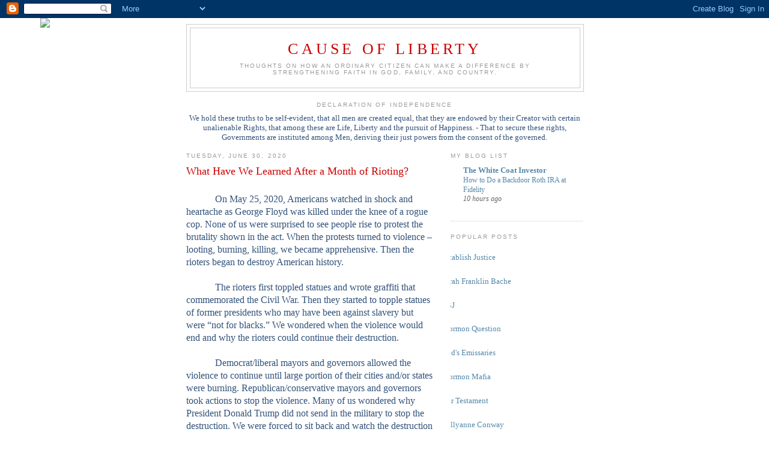

--- FILE ---
content_type: text/html; charset=UTF-8
request_url: https://causeofliberty.blogspot.com/2020/06/
body_size: 37395
content:
<!DOCTYPE html>
<html dir='ltr'>
<head>
<link href='https://www.blogger.com/static/v1/widgets/2944754296-widget_css_bundle.css' rel='stylesheet' type='text/css'/>
<meta content='text/html; charset=UTF-8' http-equiv='Content-Type'/>
<meta content='blogger' name='generator'/>
<link href='https://causeofliberty.blogspot.com/favicon.ico' rel='icon' type='image/x-icon'/>
<link href='https://causeofliberty.blogspot.com/2020/06/' rel='canonical'/>
<link rel="alternate" type="application/atom+xml" title="Cause of Liberty - Atom" href="https://causeofliberty.blogspot.com/feeds/posts/default" />
<link rel="alternate" type="application/rss+xml" title="Cause of Liberty - RSS" href="https://causeofliberty.blogspot.com/feeds/posts/default?alt=rss" />
<link rel="service.post" type="application/atom+xml" title="Cause of Liberty - Atom" href="https://www.blogger.com/feeds/3123326538209122655/posts/default" />
<!--Can't find substitution for tag [blog.ieCssRetrofitLinks]-->
<meta content='https://causeofliberty.blogspot.com/2020/06/' property='og:url'/>
<meta content='Cause of Liberty' property='og:title'/>
<meta content='Thoughts on how an ordinary citizen can make a difference by strengthening faith in God, family, and country.' property='og:description'/>
<title>Cause of Liberty: June 2020</title>
<style id='page-skin-1' type='text/css'><!--
/*
-----------------------------------------------
Blogger Template Style
Name:     Minima
Date:     26 Feb 2004
Updated by: Blogger Team
----------------------------------------------- */
/* Use this with templates/template-twocol.html */
body {
background:#ffffff;
margin:0;
color:#32527A;
font:x-small Georgia Serif;
font-size/* */:/**/small;
font-size: /**/small;
text-align: center;
}
a:link {
color:#5588aa;
text-decoration:none;
}
a:visited {
color:#cc0000;
text-decoration:none;
}
a:hover {
color:#cc0000;
text-decoration:underline;
}
a img {
border-width:0;
}
/* Header
-----------------------------------------------
*/
#header-wrapper {
width:660px;
margin:0 auto 10px;
border:1px solid #cccccc;
}
#header-inner {
background-position: center;
margin-left: auto;
margin-right: auto;
}
#header {
margin: 5px;
border: 1px solid #cccccc;
text-align: center;
color:#cc0000;
}
#header h1 {
margin:5px 5px 0;
padding:15px 20px .25em;
line-height:1.2em;
text-transform:uppercase;
letter-spacing:.2em;
font: normal normal 200% Georgia, Serif;
}
#header a {
color:#cc0000;
text-decoration:none;
}
#header a:hover {
color:#cc0000;
}
#header .description {
margin:0 5px 5px;
padding:0 20px 15px;
max-width:700px;
text-transform:uppercase;
letter-spacing:.2em;
line-height: 1.4em;
font: normal normal 78% 'Trebuchet MS', Trebuchet, Arial, Verdana, Sans-serif;
color: #999999;
}
#header img {
margin-left: auto;
margin-right: auto;
}
/* Outer-Wrapper
----------------------------------------------- */
#outer-wrapper {
width: 660px;
margin:0 auto;
padding:10px;
text-align:left;
font: normal normal 100% Georgia, Serif;
}
#main-wrapper {
width: 410px;
float: left;
word-wrap: break-word; /* fix for long text breaking sidebar float in IE */
overflow: hidden;     /* fix for long non-text content breaking IE sidebar float */
}
#sidebar-wrapper {
width: 220px;
float: right;
word-wrap: break-word; /* fix for long text breaking sidebar float in IE */
overflow: hidden;      /* fix for long non-text content breaking IE sidebar float */
}
/* Headings
----------------------------------------------- */
h2 {
margin:1.5em 0 .75em;
font:normal normal 78% 'Trebuchet MS',Trebuchet,Arial,Verdana,Sans-serif;
line-height: 1.4em;
text-transform:uppercase;
letter-spacing:.2em;
color:#999999;
}
/* Posts
-----------------------------------------------
*/
h2.date-header {
margin:1.5em 0 .5em;
}
.post {
margin:.5em 0 1.5em;
border-bottom:1px dotted #cccccc;
padding-bottom:1.5em;
}
.post h3 {
margin:.25em 0 0;
padding:0 0 4px;
font-size:140%;
font-weight:normal;
line-height:1.4em;
color:#cc0000;
}
.post h3 a, .post h3 a:visited, .post h3 strong {
display:block;
text-decoration:none;
color:#cc0000;
font-weight:normal;
}
.post h3 strong, .post h3 a:hover {
color:#32527A;
}
.post-body {
margin:0 0 .75em;
line-height:1.6em;
}
.post-body blockquote {
line-height:1.3em;
}
.post-footer {
margin: .75em 0;
color:#999999;
text-transform:uppercase;
letter-spacing:.1em;
font: normal normal 78% 'Trebuchet MS', Trebuchet, Arial, Verdana, Sans-serif;
line-height: 1.4em;
}
.comment-link {
margin-left:.6em;
}
.post img, table.tr-caption-container {
padding:4px;
border:1px solid #cccccc;
}
.tr-caption-container img {
border: none;
padding: 0;
}
.post blockquote {
margin:1em 20px;
}
.post blockquote p {
margin:.75em 0;
}
/* Comments
----------------------------------------------- */
#comments h4 {
margin:1em 0;
font-weight: bold;
line-height: 1.4em;
text-transform:uppercase;
letter-spacing:.2em;
color: #999999;
}
#comments-block {
margin:1em 0 1.5em;
line-height:1.6em;
}
#comments-block .comment-author {
margin:.5em 0;
}
#comments-block .comment-body {
margin:.25em 0 0;
}
#comments-block .comment-footer {
margin:-.25em 0 2em;
line-height: 1.4em;
text-transform:uppercase;
letter-spacing:.1em;
}
#comments-block .comment-body p {
margin:0 0 .75em;
}
.deleted-comment {
font-style:italic;
color:gray;
}
#blog-pager-newer-link {
float: left;
}
#blog-pager-older-link {
float: right;
}
#blog-pager {
text-align: center;
}
.feed-links {
clear: both;
line-height: 2.5em;
}
/* Sidebar Content
----------------------------------------------- */
.sidebar {
color: #666666;
line-height: 1.5em;
}
.sidebar ul {
list-style:none;
margin:0 0 0;
padding:0 0 0;
}
.sidebar li {
margin:0;
padding-top:0;
padding-right:0;
padding-bottom:.25em;
padding-left:15px;
text-indent:-15px;
line-height:1.5em;
}
.sidebar .widget, .main .widget {
border-bottom:1px dotted #cccccc;
margin:0 0 1.5em;
padding:0 0 1.5em;
}
.main .Blog {
border-bottom-width: 0;
}
/* Profile
----------------------------------------------- */
.profile-img {
float: left;
margin-top: 0;
margin-right: 5px;
margin-bottom: 5px;
margin-left: 0;
padding: 4px;
border: 1px solid #cccccc;
}
.profile-data {
margin:0;
text-transform:uppercase;
letter-spacing:.1em;
font: normal normal 78% 'Trebuchet MS', Trebuchet, Arial, Verdana, Sans-serif;
color: #999999;
font-weight: bold;
line-height: 1.6em;
}
.profile-datablock {
margin:.5em 0 .5em;
}
.profile-textblock {
margin: 0.5em 0;
line-height: 1.6em;
}
.profile-link {
font: normal normal 78% 'Trebuchet MS', Trebuchet, Arial, Verdana, Sans-serif;
text-transform: uppercase;
letter-spacing: .1em;
}
/* Footer
----------------------------------------------- */
#footer {
width:660px;
clear:both;
margin:0 auto;
padding-top:15px;
line-height: 1.6em;
text-transform:uppercase;
letter-spacing:.1em;
text-align: center;
}

--></style>
<link href='https://www.blogger.com/dyn-css/authorization.css?targetBlogID=3123326538209122655&amp;zx=fa7ed755-ee0c-47c1-99d4-27b35207939a' media='none' onload='if(media!=&#39;all&#39;)media=&#39;all&#39;' rel='stylesheet'/><noscript><link href='https://www.blogger.com/dyn-css/authorization.css?targetBlogID=3123326538209122655&amp;zx=fa7ed755-ee0c-47c1-99d4-27b35207939a' rel='stylesheet'/></noscript>
<meta name='google-adsense-platform-account' content='ca-host-pub-1556223355139109'/>
<meta name='google-adsense-platform-domain' content='blogspot.com'/>

</head>
<body>
<div class='navbar section' id='navbar'><div class='widget Navbar' data-version='1' id='Navbar1'><script type="text/javascript">
    function setAttributeOnload(object, attribute, val) {
      if(window.addEventListener) {
        window.addEventListener('load',
          function(){ object[attribute] = val; }, false);
      } else {
        window.attachEvent('onload', function(){ object[attribute] = val; });
      }
    }
  </script>
<div id="navbar-iframe-container"></div>
<script type="text/javascript" src="https://apis.google.com/js/platform.js"></script>
<script type="text/javascript">
      gapi.load("gapi.iframes:gapi.iframes.style.bubble", function() {
        if (gapi.iframes && gapi.iframes.getContext) {
          gapi.iframes.getContext().openChild({
              url: 'https://www.blogger.com/navbar/3123326538209122655?origin\x3dhttps://causeofliberty.blogspot.com',
              where: document.getElementById("navbar-iframe-container"),
              id: "navbar-iframe"
          });
        }
      });
    </script><script type="text/javascript">
(function() {
var script = document.createElement('script');
script.type = 'text/javascript';
script.src = '//pagead2.googlesyndication.com/pagead/js/google_top_exp.js';
var head = document.getElementsByTagName('head')[0];
if (head) {
head.appendChild(script);
}})();
</script>
</div></div>
<div id='outer-wrapper'><div id='wrap2'>
<!-- skip links for text browsers -->
<span id='skiplinks' style='display:none;'>
<a href='#main'>skip to main </a> |
      <a href='#sidebar'>skip to sidebar</a>
</span>
<div id='header-wrapper'>
<div class='header section' id='header'><div class='widget Header' data-version='1' id='Header1'>
<div id='header-inner'>
<div class='titlewrapper'>
<h1 class='title'>
<a href='https://causeofliberty.blogspot.com/'>
Cause of Liberty
</a>
</h1>
</div>
<div class='descriptionwrapper'>
<p class='description'><span>Thoughts on how an ordinary citizen can make a difference by strengthening faith in God, family, and country.</span></p>
</div>
</div>
</div></div>
</div>
<div id='content-wrapper'>
<div id='crosscol-wrapper' style='text-align:center'>
<div class='crosscol section' id='crosscol'><div class='widget Text' data-version='1' id='Text1'>
<h2 class='title'>Declaration of Independence</h2>
<div class='widget-content'>
We hold these truths to be self-evident, that all men are created equal, that they are endowed by their Creator with certain unalienable Rights, that among these are Life, Liberty and the pursuit of Happiness. - That to secure these rights, Governments are instituted among Men, deriving their just powers from the consent of the governed.
</div>
<div class='clear'></div>
</div></div>
</div>
<div id='main-wrapper'>
<div class='main section' id='main'><div class='widget Blog' data-version='1' id='Blog1'>
<div class='blog-posts hfeed'>

          <div class="date-outer">
        
<h2 class='date-header'><span>Tuesday, June 30, 2020</span></h2>

          <div class="date-posts">
        
<div class='post-outer'>
<div class='post hentry uncustomized-post-template' itemprop='blogPost' itemscope='itemscope' itemtype='http://schema.org/BlogPosting'>
<meta content='3123326538209122655' itemprop='blogId'/>
<meta content='4696888585967644971' itemprop='postId'/>
<a name='4696888585967644971'></a>
<h3 class='post-title entry-title' itemprop='name'>
<a href='https://causeofliberty.blogspot.com/2020/06/what-have-we-learned-after-month-of.html'>What Have We Learned After a Month of Rioting?</a>
</h3>
<div class='post-header'>
<div class='post-header-line-1'></div>
</div>
<div class='post-body entry-content' id='post-body-4696888585967644971' itemprop='description articleBody'>
<br />
<div class="MsoNoSpacing">
<b><span style="font-family: &quot;Times New Roman&quot;,serif; font-size: 12.0pt;">&nbsp; &nbsp; &nbsp; &nbsp; &nbsp; &nbsp;&nbsp;</span></b><span style="font-family: &quot;Times New Roman&quot;, serif; font-size: 12pt;">On May 25, 2020, Americans watched
in shock and heartache as George Floyd was killed under the knee of a rogue
cop. None of us were surprised to see people rise to protest the brutality
shown in the act. When the protests turned to violence &#8211; looting, burning,
killing, we became apprehensive. Then the rioters began to destroy American
history.</span></div>
<div class="MsoNoSpacing">
<span style="font-family: &quot;Times New Roman&quot;, serif; font-size: 12pt;"><br /></span></div>
<div class="MsoNoSpacing">
<span style="font-family: &quot;Times New Roman&quot;,serif; font-size: 12.0pt;"><span style="mso-tab-count: 1;">&nbsp;&nbsp;&nbsp;&nbsp;&nbsp;&nbsp;&nbsp;&nbsp;&nbsp;&nbsp;&nbsp; </span>The rioters first toppled statues
and wrote graffiti that commemorated the Civil War. Then they started to topple
statues of former presidents who may have been against slavery but were &#8220;not
for blacks.&#8221; We wondered when the violence would end and why the rioters could continue
their destruction.<o:p></o:p></span></div>
<div class="MsoNoSpacing">
<span style="font-family: &quot;Times New Roman&quot;,serif; font-size: 12.0pt;"><br /></span></div>
<div class="MsoNoSpacing">
<span style="font-family: &quot;Times New Roman&quot;,serif; font-size: 12.0pt;"><span style="mso-tab-count: 1;">&nbsp;&nbsp;&nbsp;&nbsp;&nbsp;&nbsp;&nbsp;&nbsp;&nbsp;&nbsp;&nbsp; </span>Democrat/liberal mayors and governors
allowed the violence to continue until large portion of their cities and/or
states were burning. Republican/conservative mayors and governors took actions
to stop the violence. Many of us wondered why President Donald Trump did not
send in the military to stop the destruction. We were forced to sit back and
watch the destruction with seemingly little or no consequences taking place.<o:p></o:p></span></div>
<div class="MsoNoSpacing">
<span style="font-family: &quot;Times New Roman&quot;,serif; font-size: 12.0pt;"><br /></span></div>
<div class="MsoNoSpacing">
<span style="font-family: &quot;Times New Roman&quot;,serif; font-size: 12.0pt;"><span style="mso-tab-count: 1;">&nbsp;&nbsp;&nbsp;&nbsp;&nbsp;&nbsp;&nbsp;&nbsp;&nbsp;&nbsp;&nbsp; </span>I gained a little understanding when
I heard someone &#8211; I think that it was Attorney General Bill Barr &#8211; discuss the
division of responsibilities. He said that state and local police are responsible
to step in and take control of the situation, and the responsibilities of the
federal officers is to come later and solve the crimes.<o:p></o:p></span></div>
<div class="MsoNoSpacing">
<span style="font-family: &quot;Times New Roman&quot;,serif; font-size: 12.0pt;"><br /></span></div>
<div class="MsoNoSpacing">
<span style="font-family: &quot;Times New Roman&quot;,serif; font-size: 12.0pt;"><span style="mso-tab-count: 1;">&nbsp;&nbsp;&nbsp;&nbsp;&nbsp;&nbsp;&nbsp;&nbsp;&nbsp;&nbsp;&nbsp; </span>Last Thursday <a href="https://www.dailysignal.com/2020/06/26/ag-barr-there-are-roughly-500-active-investigations-into-arson-destruction-of-property-stemming-from-riots/">Barr participated</a>
with Senator Ted Cruz (R-TX) in an episode of the &#8220;Verdict&#8221; podcast. Barr
indicated that the Department of Justice (DOJ) has about 500 active investigations
into the destruction and burning during the riots over the past few weeks.<o:p></o:p></span></div>
<div class="MsoNoSpacing">
<span style="font-family: &quot;Times New Roman&quot;,serif; font-size: 12.0pt;"><br /></span></div>
<div class="MsoNoSpacing" style="margin-bottom: .0001pt; margin-bottom: 0in; margin-left: .5in; margin-right: .5in; margin-top: 0in;">
<span style="font-family: &quot;Times New Roman&quot;,serif; font-size: 12.0pt;">We&#8217;ve had scores of indictments so far for
such things as arson, destruction of federal property&#8230;. We have right now about
500 investigations underway, so it&#8217;s picking up pace. We are committed to
holding accountable the people who engaged in this.<o:p></o:p></span></div>
<div class="MsoNoSpacing" style="margin-bottom: .0001pt; margin-bottom: 0in; margin-left: .5in; margin-right: .5in; margin-top: 0in;">
<span style="font-family: &quot;Times New Roman&quot;,serif; font-size: 12.0pt;">State and local are not doing their jobs.<span style="mso-tab-count: 1;">&nbsp;&nbsp;</span></span></div>
<div class="MsoNoSpacing" style="margin-bottom: .0001pt; margin-bottom: 0in; margin-left: .5in; margin-right: .5in; margin-top: 0in;">
<span style="font-family: &quot;Times New Roman&quot;,serif; font-size: 12.0pt;"><span style="mso-tab-count: 1;">&nbsp;&nbsp;&nbsp;&nbsp;&nbsp;&nbsp;&nbsp; </span><o:p></o:p></span></div>
<div class="MsoNoSpacing">
<span style="font-family: &quot;Times New Roman&quot;,serif; font-size: 12.0pt;"><span style="mso-tab-count: 1;">&nbsp;&nbsp;&nbsp;&nbsp;&nbsp;&nbsp;&nbsp;&nbsp;&nbsp;&nbsp;&nbsp; </span>Trump, Barr, and other federal
officials consider the violent behavior to be domestic terrorism. In fact,
Antifa &#8211; a big component of the riots &#8211; has been designated as a domestic
terrorism organization. Barr made the following statement about domestic
terrorism in May.<o:p></o:p></span></div>
<div class="MsoNoSpacing">
<span style="font-family: &quot;Times New Roman&quot;,serif; font-size: 12.0pt;"><br /></span></div>
<div class="MsoNoSpacing" style="margin-bottom: .0001pt; margin-bottom: 0in; margin-left: .5in; margin-right: .5in; margin-top: 0in;">
<span style="font-family: &quot;Times New Roman&quot;,serif; font-size: 12.0pt;">&#8220;[T]he voices of peaceful and legitimate
protests&#8221; have become &#8220;hijacked by violent and radical elements&#8221; consisting of &#8220;outside
radicals and agitators&#8221; who are &#8220;exploiting the situation to pursue their own
separate, violent, and extremist agenda&#8230;.<o:p></o:p></span></div>
<div class="MsoNoSpacing" style="margin-bottom: .0001pt; margin-bottom: 0in; margin-left: .5in; margin-right: .5in; margin-top: 0in;">
<span style="font-family: &quot;Times New Roman&quot;,serif; font-size: 12.0pt;"><br /></span></div>
<div class="MsoNoSpacing" style="margin-bottom: .0001pt; margin-bottom: 0in; margin-left: .5in; margin-right: .5in; margin-top: 0in;">
<span style="font-family: &quot;Times New Roman&quot;,serif; font-size: 12.0pt;">&#8220;It is time to stop watching the violence
and to confront and stop it&#8230;. The continued violence and destruction of
property endangers the lives and livelihoods of others, and interferes with the
rights of peaceful protesters, as well as all other citizens.&#8221;<o:p></o:p></span></div>
<div class="MsoNoSpacing" style="margin-bottom: .0001pt; margin-bottom: 0in; margin-left: .5in; margin-right: .5in; margin-top: 0in;">
<span style="font-family: &quot;Times New Roman&quot;,serif; font-size: 12.0pt;"><br /></span></div>
<div class="MsoNoSpacing">
<span style="font-family: &quot;Times New Roman&quot;,serif; font-size: 12.0pt;"><span style="mso-tab-count: 1;">&nbsp;&nbsp;&nbsp;&nbsp;&nbsp;&nbsp;&nbsp;&nbsp;&nbsp;&nbsp;&nbsp; </span>All America watched the death of
George Floyd and stood with the protesters. My Facebook page was full of black
squares and pledges of &#8220;Black Lives Matter&#8221; to show blacks that we are
listening to them.<span style="mso-tab-count: 1;">&nbsp;</span>However, the
behavior of the rioters as well as their continual demands have caused many of
us to step back to get a better perspective.<o:p></o:p></span></div>
<div class="MsoNoSpacing">
<span style="font-family: &quot;Times New Roman&quot;,serif; font-size: 12.0pt;"><br /></span></div>
<div class="MsoNoSpacing">
<span style="font-family: &quot;Times New Roman&quot;,serif; font-size: 12.0pt;"><span style="mso-tab-count: 1;">&nbsp;&nbsp;&nbsp;&nbsp;&nbsp;&nbsp;&nbsp;&nbsp;&nbsp;&nbsp;&nbsp; </span>Other information started coming
out. The organization &#8220;Black Lives Matter&#8221; funnels funds to Democrat
politicians. Everyone who contributed to the organization to make black lives
better made an indirect contribution to the Democrat Party. This is one reason
why Democrat mayors and governors did not stop the riots. It is also one reason
why Democrats in Congress are not serious about passing legislation to reform
police departments. It looks like Democrats as a group do not want to solve the
race problem.<o:p></o:p></span></div>
<div class="MsoNoSpacing">
<span style="font-family: &quot;Times New Roman&quot;,serif; font-size: 12.0pt;"><br /></span></div>
<div class="MsoNoSpacing">
<span style="font-family: &quot;Times New Roman&quot;,serif; font-size: 12.0pt;"><span style="mso-tab-count: 1;">&nbsp;&nbsp;&nbsp;&nbsp;&nbsp;&nbsp;&nbsp;&nbsp;&nbsp;&nbsp;&nbsp; </span>Another bit of information that has
surfaced is that the protesters/rioters are majority white with only a small
percentage &#8211; maybe 15% -- being black. I have listened to statements made by numerous
blacks that the white liberals are just making the lives of black people
harder. Most blacks do not want to destroy history, do not expect white people
to bow down to them or shine their shoes, do not think that they are better
than whites, do not want us to be their saviors, or any of the other demands
made by the rioters. They just want to have equal justice and to be able to
live their own lives without fear or prejudice. In other words, they want to be
treated as Americans and not as second-class citizens.<o:p></o:p></span></div>
<div class="MsoNoSpacing">
<br /></div>
<div style="background: white; margin-bottom: .0001pt; margin: 0in; vertical-align: baseline;">
<br /></div>
<br />
<div style='clear: both;'></div>
</div>
<div class='post-footer'>
<div class='post-footer-line post-footer-line-1'>
<span class='post-author vcard'>
Posted by
<span class='fn' itemprop='author' itemscope='itemscope' itemtype='http://schema.org/Person'>
<meta content='https://www.blogger.com/profile/04602912696796525965' itemprop='url'/>
<a class='g-profile' href='https://www.blogger.com/profile/04602912696796525965' rel='author' title='author profile'>
<span itemprop='name'>Dianne Dahle</span>
</a>
</span>
</span>
<span class='post-timestamp'>
at
<meta content='https://causeofliberty.blogspot.com/2020/06/what-have-we-learned-after-month-of.html' itemprop='url'/>
<a class='timestamp-link' href='https://causeofliberty.blogspot.com/2020/06/what-have-we-learned-after-month-of.html' rel='bookmark' title='permanent link'><abbr class='published' itemprop='datePublished' title='2020-06-30T23:33:00-08:00'>11:33&#8239;PM</abbr></a>
</span>
<span class='post-comment-link'>
<a class='comment-link' href='https://causeofliberty.blogspot.com/2020/06/what-have-we-learned-after-month-of.html#comment-form' onclick=''>
No comments:
  </a>
</span>
<span class='post-icons'>
<span class='item-action'>
<a href='https://www.blogger.com/email-post/3123326538209122655/4696888585967644971' title='Email Post'>
<img alt='' class='icon-action' height='13' src='https://resources.blogblog.com/img/icon18_email.gif' width='18'/>
</a>
</span>
<span class='item-control blog-admin pid-1524141352'>
<a href='https://www.blogger.com/post-edit.g?blogID=3123326538209122655&postID=4696888585967644971&from=pencil' title='Edit Post'>
<img alt='' class='icon-action' height='18' src='https://resources.blogblog.com/img/icon18_edit_allbkg.gif' width='18'/>
</a>
</span>
</span>
<div class='post-share-buttons goog-inline-block'>
<a class='goog-inline-block share-button sb-email' href='https://www.blogger.com/share-post.g?blogID=3123326538209122655&postID=4696888585967644971&target=email' target='_blank' title='Email This'><span class='share-button-link-text'>Email This</span></a><a class='goog-inline-block share-button sb-blog' href='https://www.blogger.com/share-post.g?blogID=3123326538209122655&postID=4696888585967644971&target=blog' onclick='window.open(this.href, "_blank", "height=270,width=475"); return false;' target='_blank' title='BlogThis!'><span class='share-button-link-text'>BlogThis!</span></a><a class='goog-inline-block share-button sb-twitter' href='https://www.blogger.com/share-post.g?blogID=3123326538209122655&postID=4696888585967644971&target=twitter' target='_blank' title='Share to X'><span class='share-button-link-text'>Share to X</span></a><a class='goog-inline-block share-button sb-facebook' href='https://www.blogger.com/share-post.g?blogID=3123326538209122655&postID=4696888585967644971&target=facebook' onclick='window.open(this.href, "_blank", "height=430,width=640"); return false;' target='_blank' title='Share to Facebook'><span class='share-button-link-text'>Share to Facebook</span></a><a class='goog-inline-block share-button sb-pinterest' href='https://www.blogger.com/share-post.g?blogID=3123326538209122655&postID=4696888585967644971&target=pinterest' target='_blank' title='Share to Pinterest'><span class='share-button-link-text'>Share to Pinterest</span></a>
</div>
</div>
<div class='post-footer-line post-footer-line-2'>
<span class='post-labels'>
Labels:
<a href='https://causeofliberty.blogspot.com/search/label/Could%20America%20make%20race%20progress%20without%20the%20riots' rel='tag'>Could America make race progress without the riots</a>,
<a href='https://causeofliberty.blogspot.com/search/label/how%20many%20Americans%20were%20supportive%20with%20the%20protests%20and%20turned%20off%20by%20the%20riots' rel='tag'>how many Americans were supportive with the protests and turned off by the riots</a>
</span>
</div>
<div class='post-footer-line post-footer-line-3'>
<span class='post-location'>
</span>
</div>
</div>
</div>
</div>

          </div></div>
        

          <div class="date-outer">
        
<h2 class='date-header'><span>Monday, June 29, 2020</span></h2>

          <div class="date-posts">
        
<div class='post-outer'>
<div class='post hentry uncustomized-post-template' itemprop='blogPost' itemscope='itemscope' itemtype='http://schema.org/BlogPosting'>
<meta content='3123326538209122655' itemprop='blogId'/>
<meta content='7869496192766636476' itemprop='postId'/>
<a name='7869496192766636476'></a>
<h3 class='post-title entry-title' itemprop='name'>
<a href='https://causeofliberty.blogspot.com/2020/06/who-is-reginald-williams.html'>Who Is Reginald Williams</a>
</h3>
<div class='post-header'>
<div class='post-header-line-1'></div>
</div>
<div class='post-body entry-content' id='post-body-7869496192766636476' itemprop='description articleBody'>
<br />
<div class="MsoNoSpacing">
<b><span style="font-family: &quot;Times New Roman&quot;,serif; font-size: 12.0pt;">&nbsp; &nbsp; &nbsp; &nbsp; &nbsp; &nbsp;&nbsp;</span></b><span style="font-family: &quot;Times New Roman&quot;, serif; font-size: 12pt;">I chose my VIP for this week because
his position is different than most outstanding citizen. <a href="https://www.deseret.com/utah/2020/6/28/21301839/utah-fraud-prison-inmate-whistlerblower-justice-department-federal-lawsuit">Reginald Williams</a> is 59 years old and has spent the past 30 years in the Utah State Prison. He is
serving a life sentence for aggravated sexual assault and aggravated robbery.
While incarcerated, he has earned four college degrees and completed mandatory
therapy programs.</span></div>
<div class="MsoNoSpacing">
<span style="font-family: &quot;Times New Roman&quot;, serif; font-size: 12pt;"><br /></span></div>
<div class="MsoNoSpacing">
<span style="font-family: &quot;Times New Roman&quot;,serif; font-size: 12.0pt;"><span style="mso-tab-count: 1;">&nbsp;&nbsp;&nbsp;&nbsp;&nbsp;&nbsp;&nbsp;&nbsp;&nbsp;&nbsp;&nbsp; </span>Williams is in the news because he
discovered what appears to be fraud in several State of Utah criminal justice
agencies. He filed a lawsuit against the state in 2015 as a whistleblower. The
case has since led to a federal investigation with the Department of Justice
handling it.<o:p></o:p></span></div>
<div class="MsoNoSpacing">
<span style="font-family: &quot;Times New Roman&quot;,serif; font-size: 12.0pt;"><br /></span></div>
<div class="MsoNoSpacing">
<span style="font-family: &quot;Times New Roman&quot;,serif; font-size: 12.0pt;"><span style="mso-tab-count: 1;">&nbsp;&nbsp;&nbsp;&nbsp;&nbsp;&nbsp;&nbsp;&nbsp;&nbsp;&nbsp;&nbsp; </span>While working in the prison print
shop and watching corrections employees, he noticed fraudulent conduct. He
believed that the employees who were paid with funds from grants were violating
the terms of the grant awards. The lawsuit accuses the &#8220;state criminal justice
agencies of illegally accepting millions of dollars in grant and stimulus
money.&#8221;<o:p></o:p></span></div>
<div class="MsoNoSpacing">
<span style="font-family: &quot;Times New Roman&quot;,serif; font-size: 12.0pt;"><br /></span></div>
<div class="MsoNoSpacing">
<span style="font-family: &quot;Times New Roman&quot;,serif; font-size: 12.0pt;"><span style="mso-tab-count: 1;">&nbsp;&nbsp;&nbsp;&nbsp;&nbsp;&nbsp;&nbsp;&nbsp;&nbsp;&nbsp;&nbsp; </span>As a whistleblower, Williams is
entitled to &#8220;a portion of any penalty or fees the government collects.&#8221;
However, he considers himself to be more of a government watchdog than a
whistleblower.<o:p></o:p></span></div>
<div class="MsoNoSpacing">
<span style="font-family: &quot;Times New Roman&quot;,serif; font-size: 12.0pt;"><br /></span></div>
<div class="MsoNoSpacing" style="margin-bottom: .0001pt; margin-bottom: 0in; margin-left: .5in; margin-right: .5in; margin-top: 0in;">
<span style="font-family: &quot;Times New Roman&quot;,serif; font-size: 12.0pt;">The U.S. Attorney&#8217;s Office in Utah filed a
lawsuit against the state and 18 current and former state administrators in
April, claiming they made false representations &#8211; including that they lost jobs
or would lose jobs to budget cuts &#8211; in order to obtain and continue to receive
U.S. Department of Justice grants.<o:p></o:p></span></div>
<div class="MsoNoSpacing" style="margin-bottom: .0001pt; margin-bottom: 0in; margin-left: .5in; margin-right: .5in; margin-top: 0in;">
<span style="font-family: &quot;Times New Roman&quot;,serif; font-size: 12.0pt;"><br /></span></div>
<div class="MsoNoSpacing">
<span style="font-family: &quot;Times New Roman&quot;,serif; font-size: 12.0pt;"><span style="mso-tab-count: 1;">&nbsp;&nbsp;&nbsp;&nbsp;&nbsp;&nbsp;&nbsp;&nbsp;&nbsp;&nbsp;&nbsp; </span>Williams is a good example of what
can happen when a person becomes educated. With four degrees, apparently all of
them earned behind prison bars, he had to take the classes online. In doing so,
he developed &#8220;effective research skills&#8221; that he used to &#8220;convince the DOJ to
sue the state and hold officials accountable.&#8221;<o:p></o:p></span></div>
<br />
<div style='clear: both;'></div>
</div>
<div class='post-footer'>
<div class='post-footer-line post-footer-line-1'>
<span class='post-author vcard'>
Posted by
<span class='fn' itemprop='author' itemscope='itemscope' itemtype='http://schema.org/Person'>
<meta content='https://www.blogger.com/profile/04602912696796525965' itemprop='url'/>
<a class='g-profile' href='https://www.blogger.com/profile/04602912696796525965' rel='author' title='author profile'>
<span itemprop='name'>Dianne Dahle</span>
</a>
</span>
</span>
<span class='post-timestamp'>
at
<meta content='https://causeofliberty.blogspot.com/2020/06/who-is-reginald-williams.html' itemprop='url'/>
<a class='timestamp-link' href='https://causeofliberty.blogspot.com/2020/06/who-is-reginald-williams.html' rel='bookmark' title='permanent link'><abbr class='published' itemprop='datePublished' title='2020-06-29T23:07:00-08:00'>11:07&#8239;PM</abbr></a>
</span>
<span class='post-comment-link'>
<a class='comment-link' href='https://causeofliberty.blogspot.com/2020/06/who-is-reginald-williams.html#comment-form' onclick=''>
No comments:
  </a>
</span>
<span class='post-icons'>
<span class='item-action'>
<a href='https://www.blogger.com/email-post/3123326538209122655/7869496192766636476' title='Email Post'>
<img alt='' class='icon-action' height='13' src='https://resources.blogblog.com/img/icon18_email.gif' width='18'/>
</a>
</span>
<span class='item-control blog-admin pid-1524141352'>
<a href='https://www.blogger.com/post-edit.g?blogID=3123326538209122655&postID=7869496192766636476&from=pencil' title='Edit Post'>
<img alt='' class='icon-action' height='18' src='https://resources.blogblog.com/img/icon18_edit_allbkg.gif' width='18'/>
</a>
</span>
</span>
<div class='post-share-buttons goog-inline-block'>
<a class='goog-inline-block share-button sb-email' href='https://www.blogger.com/share-post.g?blogID=3123326538209122655&postID=7869496192766636476&target=email' target='_blank' title='Email This'><span class='share-button-link-text'>Email This</span></a><a class='goog-inline-block share-button sb-blog' href='https://www.blogger.com/share-post.g?blogID=3123326538209122655&postID=7869496192766636476&target=blog' onclick='window.open(this.href, "_blank", "height=270,width=475"); return false;' target='_blank' title='BlogThis!'><span class='share-button-link-text'>BlogThis!</span></a><a class='goog-inline-block share-button sb-twitter' href='https://www.blogger.com/share-post.g?blogID=3123326538209122655&postID=7869496192766636476&target=twitter' target='_blank' title='Share to X'><span class='share-button-link-text'>Share to X</span></a><a class='goog-inline-block share-button sb-facebook' href='https://www.blogger.com/share-post.g?blogID=3123326538209122655&postID=7869496192766636476&target=facebook' onclick='window.open(this.href, "_blank", "height=430,width=640"); return false;' target='_blank' title='Share to Facebook'><span class='share-button-link-text'>Share to Facebook</span></a><a class='goog-inline-block share-button sb-pinterest' href='https://www.blogger.com/share-post.g?blogID=3123326538209122655&postID=7869496192766636476&target=pinterest' target='_blank' title='Share to Pinterest'><span class='share-button-link-text'>Share to Pinterest</span></a>
</div>
</div>
<div class='post-footer-line post-footer-line-2'>
<span class='post-labels'>
Labels:
<a href='https://causeofliberty.blogspot.com/search/label/Did%20a%20prison%20inmate%20discover%20fraud%20in%20state%20agencies' rel='tag'>Did a prison inmate discover fraud in state agencies</a>,
<a href='https://causeofliberty.blogspot.com/search/label/how%20does%20college%20classes%20improve%20the%20lives%20of%20prisoners' rel='tag'>how does college classes improve the lives of prisoners</a>
</span>
</div>
<div class='post-footer-line post-footer-line-3'>
<span class='post-location'>
</span>
</div>
</div>
</div>
</div>

          </div></div>
        

          <div class="date-outer">
        
<h2 class='date-header'><span>Sunday, June 28, 2020</span></h2>

          <div class="date-posts">
        
<div class='post-outer'>
<div class='post hentry uncustomized-post-template' itemprop='blogPost' itemscope='itemscope' itemtype='http://schema.org/BlogPosting'>
<meta content='3123326538209122655' itemprop='blogId'/>
<meta content='6910153354280507842' itemprop='postId'/>
<a name='6910153354280507842'></a>
<h3 class='post-title entry-title' itemprop='name'>
<a href='https://causeofliberty.blogspot.com/2020/06/what-is-american-way-of-life-and-why-is.html'>What Is the American Way of Life and Why Is It Important?</a>
</h3>
<div class='post-header'>
<div class='post-header-line-1'></div>
</div>
<div class='post-body entry-content' id='post-body-6910153354280507842' itemprop='description articleBody'>
<br />
<div class="MsoNoSpacing">
<b><span style="font-family: &quot;Times New Roman&quot;,serif; font-size: 12.0pt;">&nbsp; &nbsp; &nbsp; &nbsp; &nbsp; &nbsp;&nbsp;</span></b><span style="font-family: &quot;Times New Roman&quot;, serif; font-size: 12pt;">The topic of conversation for this
Constitution Monday concerns the way that America should move forward from this
point in time. America is standing at the crossroad of its future. Democrats, liberals,
and progressives are pushing and pulling to move the United States into
multi-culturalism. Republicans and conservatives are trying to slow this
movement while seeking to &#8220;preserve the American way of life.&#8221;</span></div>
<div class="MsoNoSpacing">
<span style="font-family: &quot;Times New Roman&quot;, serif; font-size: 12pt;"><br /></span></div>
<div class="MsoNoSpacing" style="text-indent: .5in;">
<span style="font-family: &quot;Times New Roman&quot;,serif; font-size: 12.0pt;"><a href="https://americanmind.org/features/preserving-the-american-way-of-life/">Thomas D. Klingenstein</a> coined the phrase &#8220;preserve the American way of life&#8221; and said that it is more
than &#8220;a bumper sticker or a talking point.&#8221; It is &#8220;the essential starting point
for a <i>strategy</i>.&#8221; <o:p></o:p></span></div>
<div class="MsoNoSpacing" style="text-indent: .5in;">
<span style="font-family: &quot;Times New Roman&quot;,serif; font-size: 12.0pt;"><br /></span></div>
<div class="MsoNoSpacing" style="text-indent: .5in;">
<span style="font-family: &quot;Times New Roman&quot;,serif; font-size: 12.0pt;"><a href="https://www.westernjournal.com/rush-announces-perfect-theme-trumps-2020-campaign/">Rush Limbaugh</a> liked the idea so much that he suggested it as the theme for President Donald
Trump&#8217;s 2020 presidential campaign. Limbaugh&#8217;s reasoning is that &#8220;Make America
Great Again&#8221; is was good for his first term but not a second time, and &#8220;Keep
America Great&#8221; does not make sense with our current circumstances.<o:p></o:p></span></div>
<div class="MsoNoSpacing" style="text-indent: .5in;">
<span style="font-family: &quot;Times New Roman&quot;,serif; font-size: 12.0pt;"><br /></span></div>
<div class="MsoNoSpacing" style="text-indent: .5in;">
<span style="font-family: &quot;Times New Roman&quot;,serif; font-size: 12.0pt;">The purpose of this essay is to summarize
Klingenstein&#8217;s ideas about what the American way of life is and how we can
preserve it. He first explained that &#8220;Strategy follows from purpose.&#8221; This
means that we must clearly understand our purpose; otherwise, our strategy &#8220;will
be muddled&#8221; in changing circumstances. <o:p></o:p></span></div>
<div class="MsoNoSpacing" style="text-indent: .5in;">
<span style="font-family: &quot;Times New Roman&quot;,serif; font-size: 12.0pt;"><br /></span></div>
<div class="MsoNoSpacing" style="text-indent: .5in;">
<span style="font-family: &quot;Times New Roman&quot;,serif; font-size: 12.0pt;">Klingenstein used an example of a man who
wanted to climb a mountain and found a trail that he was confident led to his
destination. He could follow the trail with his head down, but he might run
into problems &#8220;if the trail is washed away, blocked, or disguised.&#8221; His only choice
would be to &#8220;find an alternative route &#8211; but this requires keeping his head up
and his destination in sight.&#8221; <o:p></o:p></span></div>
<div class="MsoNoSpacing" style="text-indent: .5in;">
<span style="font-family: &quot;Times New Roman&quot;,serif; font-size: 12.0pt;"><br /></span></div>
<div class="MsoNoSpacing" style="text-indent: .5in;">
<span style="font-family: &quot;Times New Roman&quot;,serif; font-size: 12.0pt;">The author emphasized that President Trump
understand this principle. His mission &#8211; his mountain top &#8211; is &#8220;Make America Great
Again.&#8221; He keeps his eye on his goal and understands that he must used a route
that is different than that traditionally used by Republicans. He said that
Republicans often describe their mission as &#8220;freedom&#8221; or &#8220;constitutional
government.&#8221; <i>Freedom </i>does not give guidance as to how to preserve it in
different circumstances &#8211; such as we have seen with COVID-19. <o:p></o:p></span></div>
<div class="MsoNoSpacing" style="text-indent: .5in;">
<span style="font-family: &quot;Times New Roman&quot;,serif; font-size: 12.0pt;"><br /></span></div>
<div class="MsoNoSpacing" style="margin-bottom: .0001pt; margin-bottom: 0in; margin-left: .5in; margin-right: .5in; margin-top: 0in;">
<span style="font-family: &quot;Times New Roman&quot;,serif; font-size: 12.0pt;">We need a concept both more focused and
more comprehensive than just freedom. We need a mission. If Republicans
formulated their mission as preserving the American way of life, I think it
might be clearer to them that minimizing deaths form the virus and the health
of the economy, important as they may be, are not the only considerations.<o:p></o:p></span></div>
<div class="MsoNoSpacing" style="margin-bottom: .0001pt; margin-bottom: 0in; margin-left: .5in; margin-right: .5in; margin-top: 0in;">
<span style="font-family: &quot;Times New Roman&quot;,serif; font-size: 12.0pt;"><br /></span></div>
<div class="MsoNoSpacing">
<span style="font-family: &quot;Times New Roman&quot;,serif; font-size: 12.0pt;"><span style="mso-tab-count: 1;">&nbsp;&nbsp;&nbsp;&nbsp;&nbsp;&nbsp;&nbsp;&nbsp;&nbsp;&nbsp;&nbsp; </span>Klingenstein then focused on <i>constitutional
government </i>or <i>limited government </i>and said that this &#8220;is not a
mission: it is a means to a mission. The Constitution does indeed provide
limits and we should, of course, stay within them &#8211; but within them there
exists a great deal of latitude.&#8221; He continued by saying that <i>limited
government</i> does not &#8220;provide enough guidance as to what the government
should be doing at any particular time.&#8221;<o:p></o:p></span></div>
<div class="MsoNoSpacing">
<span style="font-family: &quot;Times New Roman&quot;,serif; font-size: 12.0pt;"><br /></span></div>
<div class="MsoNormal" style="line-height: normal; margin-bottom: .0001pt; margin-bottom: 0in; margin-left: .5in; margin-right: .5in; margin-top: 0in;">
<span style="background: white; color: #333333; font-family: &quot;Times New Roman&quot;,serif; font-size: 12.0pt; mso-fareast-font-family: &quot;Times New Roman&quot;;">&nbsp;The mission I propose
is shorthand for &#8220;securing the conditions necessary to pursue a worthy life.&#8221; &#8220;A
worthy life&#8221; is what the founders meant by &#8220;happiness&#8221; in the Declaration of Independence.
The most essential &#8220;conditions&#8221; are the beliefs and values that must be held by
society at large in order that each American can pursue a worthy life. These
beliefs and values support the American way of life; hence the short form
version of the mission: To &#8220;preserve the American way of life.&#8221; &#8230;<o:p></o:p></span></div>
<div class="MsoNormal" style="line-height: normal; margin-bottom: .0001pt; margin-bottom: 0in; margin-left: .5in; margin-right: .5in; margin-top: 0in;">
<span style="background: white; color: #333333; font-family: &quot;Times New Roman&quot;,serif; font-size: 12.0pt; mso-fareast-font-family: &quot;Times New Roman&quot;;"><br /></span></div>
<div class="MsoNormal" style="line-height: normal; margin-bottom: .0001pt; margin-bottom: 0in; margin-left: .5in; margin-right: .5in; margin-top: 0in;">
<span style="background: white; color: #333333; font-family: &quot;Times New Roman&quot;,serif; font-size: 12.0pt; mso-fareast-font-family: &quot;Times New Roman&quot;;">What is the American way of
life that Republicans should want to preserve? &#8230;. They want to preserve, and in
some respects recover, what Americans thought was the right way of life until a
generation or two ago.<o:p></o:p></span></div>
<div class="MsoNormal" style="line-height: normal; margin-bottom: .0001pt; margin-bottom: 0in; margin-left: .5in; margin-right: .5in; margin-top: 0in;">
<span style="background: white; color: #333333; font-family: &quot;Times New Roman&quot;,serif; font-size: 12.0pt; mso-fareast-font-family: &quot;Times New Roman&quot;;"><br /></span></div>
<div class="MsoNormal" style="line-height: normal; margin-bottom: .0001pt; margin-bottom: 0in; margin-left: .5in; margin-right: .5in; margin-top: 0in;">
<span style="background: white; color: #333333; font-family: &quot;Times New Roman&quot;,serif; font-size: 12.0pt; mso-fareast-font-family: &quot;Times New Roman&quot;;">We then believed that we were
the shining city on the hill, marked out to show the rest of the world that
people can govern themselves&#8230;.<o:p></o:p></span></div>
<div class="MsoNormal" style="line-height: normal; margin-bottom: .0001pt; margin-bottom: 0in; margin-left: .5in; margin-right: .5in; margin-top: 0in;">
<span style="background: white; color: #333333; font-family: &quot;Times New Roman&quot;,serif; font-size: 12.0pt; mso-fareast-font-family: &quot;Times New Roman&quot;;"><br /></span></div>
<div class="MsoNormal" style="line-height: normal; margin-bottom: .0001pt; margin-bottom: 0in; margin-left: .5in; margin-right: .5in; margin-top: 0in;">
<span style="background: white; color: #333333; font-family: &quot;Times New Roman&quot;,serif; font-size: 12.0pt; mso-fareast-font-family: &quot;Times New Roman&quot;;">We believed that we had done
great things in the past and were capable of doing more. This success, despite
numerous missteps, made us a confident people&#8230;.<o:p></o:p></span></div>
<div class="MsoNormal" style="line-height: normal; margin-bottom: .0001pt; margin-bottom: 0in; margin-left: .5in; margin-right: .5in; margin-top: 0in;">
<span style="background: white; color: #333333; font-family: &quot;Times New Roman&quot;,serif; font-size: 12.0pt; mso-fareast-font-family: &quot;Times New Roman&quot;;"><br /></span></div>
<div class="MsoNormal" style="line-height: normal; margin-bottom: .0001pt; margin-bottom: 0in; margin-left: .5in; margin-right: .5in; margin-top: 0in;">
<span style="background: white; color: #333333; font-family: &quot;Times New Roman&quot;,serif; font-size: 12.0pt; mso-fareast-font-family: &quot;Times New Roman&quot;;">We believed ourselves to be
the least class-conscious, most individualist, most religious people in the
world. We believed that success in life depends on one&#8217;s own talents and
character and so we glorified the self-made man. We valued work, no matter how
humble, and self-reliance. Dependency was thought to be shameful. This was all
part of the &#8220;American Dream.&#8221;<o:p></o:p></span></div>
<div class="MsoNormal" style="line-height: normal; margin-bottom: .0001pt; margin-bottom: 0in; margin-left: .5in; margin-right: .5in; margin-top: 0in;">
<span style="background: white; color: #333333; font-family: &quot;Times New Roman&quot;,serif; font-size: 12.0pt; mso-fareast-font-family: &quot;Times New Roman&quot;;"><br /></span></div>
<div class="MsoNormal" style="line-height: normal; margin-bottom: .0001pt; margin-bottom: 0in; margin-left: .5in; margin-right: .5in; margin-top: 0in;">
<span style="background: white; color: #333333; font-family: &quot;Times New Roman&quot;,serif; font-size: 12.0pt; mso-fareast-font-family: &quot;Times New Roman&quot;;">Although we understood
ourselves as individualistic, we believed that happiness (a worthy life)
requires doing good in this world. And so volunteerism and sacrifice for the
common good was highly valued and publicly honored. This meant more than voting
and obeying the law: it meant serving in the military and participating in
civic organizations, local government and political parties, and teaching one&#8217;s
children what it meant to be a responsible citizen. For most people, happiness
was found in family, church and community.<o:p></o:p></span></div>
<div class="MsoNormal" style="line-height: normal; margin-bottom: .0001pt; margin-bottom: 0in; margin-left: .5in; margin-right: .5in; margin-top: 0in;">
<span style="background: white; color: #333333; font-family: &quot;Times New Roman&quot;,serif; font-size: 12.0pt; mso-fareast-font-family: &quot;Times New Roman&quot;;"><br /></span></div>
<div class="MsoNormal" style="line-height: normal; margin-bottom: .0001pt; margin-bottom: 0in; margin-left: .5in; margin-right: .5in; margin-top: 0in;">
<span style="background: white; color: #333333; font-family: &quot;Times New Roman&quot;,serif; font-size: 12.0pt; mso-fareast-font-family: &quot;Times New Roman&quot;;">Many Americans still hold
this understanding of the American way of life. It is this, I believe, that
Republicans would like to preserve.</span><span style="font-family: &quot;Times New Roman&quot;,serif; font-size: 12.0pt; mso-fareast-font-family: &quot;Times New Roman&quot;;"><o:p></o:p></span></div>
<div class="MsoNormal" style="line-height: normal; margin-bottom: .0001pt; margin-bottom: 0in; margin-left: .5in; margin-right: .5in; margin-top: 0in;">
<span style="background: white; color: #333333; font-family: &quot;Times New Roman&quot;,serif; font-size: 12.0pt; mso-fareast-font-family: &quot;Times New Roman&quot;;"><br /></span></div>
<div class="MsoNormal" style="line-height: normal; margin-bottom: .0001pt; margin-bottom: 0in;">
<span style="background: white; color: #333333; font-family: &quot;Times New Roman&quot;,serif; font-size: 12.0pt; mso-fareast-font-family: &quot;Times New Roman&quot;;"><span style="mso-tab-count: 1;">&nbsp;&nbsp;&nbsp;&nbsp;&nbsp;&nbsp;&nbsp;&nbsp;&nbsp;&nbsp;&nbsp; </span>After describing the American way of
life, </span><span style="font-family: &quot;Times New Roman&quot;,serif; font-size: 12.0pt;">Klingenstein
said that we must recognize that this way of life is being destroyed those who
are pushing multiculturalism. Having this purpose would help us to repel the regime
of <i>multiculturalism</i>. <o:p></o:p></span></div>
<div class="MsoNormal" style="line-height: normal; margin-bottom: .0001pt; margin-bottom: 0in;">
<span style="font-family: &quot;Times New Roman&quot;,serif; font-size: 12.0pt;"><br /></span></div>
<div class="MsoNormal" style="line-height: normal; margin-bottom: .0001pt; margin-bottom: 0in; margin-left: .5in; margin-right: .5in; margin-top: 0in;">
<span style="font-family: &quot;Times New Roman&quot;,serif; font-size: 12.0pt;">&#8230; As I am using
the term, multiculturalism sees society not as a community of rights-bearing
individuals with a shared understanding of a national good, but as a collection
of cultural identity groups, ranked in order of victimhood (though all
oppressed by white males), and aggregated within highly permeable national
boundaries. Multiculturalism replaces American citizens with so-called &#8220;global
citizens.&#8221;<o:p></o:p></span></div>
<div class="MsoNormal" style="line-height: normal; margin-bottom: .0001pt; margin-bottom: 0in; margin-left: .5in; margin-right: .5in; margin-top: 0in;">
<span style="font-family: &quot;Times New Roman&quot;,serif; font-size: 12.0pt;"><br /></span></div>
<div class="MsoNormal" style="line-height: normal; margin-bottom: .0001pt; margin-bottom: 0in; margin-left: .5in; margin-right: .5in; margin-top: 0in;">
<span style="font-family: &quot;Times New Roman&quot;,serif; font-size: 12.0pt;">Identity politics
is the politics of multiculturalism. Political correctness is its enforcement
arm. Multiculturalism involves a way of life that cannot exist peacefully with
the American way of life any more than could Communism or the antebellum South.</span><span style="font-family: &quot;Times New Roman&quot;,serif; font-size: 12.0pt; mso-fareast-font-family: &quot;Times New Roman&quot;;"><o:p></o:p></span></div>
<div class="MsoNormal" style="line-height: normal; margin-bottom: .0001pt; margin-bottom: 0in; margin-left: .5in; margin-right: .5in; margin-top: 0in;">
<span style="font-family: &quot;Times New Roman&quot;,serif; font-size: 12.0pt;"><br /></span></div>
<div class="MsoNormal" style="line-height: normal; margin-bottom: .0001pt; margin-bottom: 0in;">
<span style="background: white; color: #333333; font-family: &quot;Times New Roman&quot;,serif; font-size: 12.0pt; mso-fareast-font-family: &quot;Times New Roman&quot;;">&nbsp;<span style="mso-tab-count: 1;">&nbsp;&nbsp;&nbsp;&nbsp;&nbsp;&nbsp;&nbsp;&nbsp;&nbsp;&nbsp; </span></span><span style="font-family: &quot;Times New Roman&quot;,serif; font-size: 12.0pt;">Klingenstein described the conflict
between multiculturalism and the American way of life as &#8220;a regime-level
context.&#8221; The two systems cannot exist at the same time, and the &#8220;Differences
in ends cannot be negotiated.&#8221;</span><span style="background: white; color: #333333; font-family: &quot;Times New Roman&quot;,serif; font-size: 12.0pt; mso-fareast-font-family: &quot;Times New Roman&quot;;"><span style="mso-tab-count: 1;">&nbsp;&nbsp;&nbsp; </span>Trying to use both
systems would divide our country because &#8220;A nation cannot go in opposite
directions at the same time.&#8221;</span><span style="font-family: &quot;Times New Roman&quot;,serif; font-size: 12.0pt; mso-fareast-font-family: &quot;Times New Roman&quot;;"><o:p></o:p></span></div>
<div class="MsoNormal" style="line-height: normal; margin-bottom: .0001pt; margin-bottom: 0in;">
<span style="background: white; color: #333333; font-family: &quot;Times New Roman&quot;,serif; font-size: 12.0pt; mso-fareast-font-family: &quot;Times New Roman&quot;;"><br /></span></div>
<div class="MsoNormal" style="line-height: normal; margin-bottom: .0001pt; margin-bottom: 0in;">
<span style="background: white; color: #333333; font-family: &quot;Times New Roman&quot;,serif; font-size: 12.0pt; mso-fareast-font-family: &quot;Times New Roman&quot;;"><span style="mso-tab-count: 1;">&nbsp;&nbsp;&nbsp;&nbsp;&nbsp;&nbsp;&nbsp;&nbsp;&nbsp;&nbsp;&nbsp; </span>According to Klingenstein,
multiculturalism operates in a socialism environment with &#8220;social justice.&#8221; It
infiltrates the education system where it indoctrinates the rising generation
in its precepts in numerous ways, such as changing the nation&#8217;s history. This
is one reason why statues of early leaders in our nation are being pulled down,
names of cities and states changed, etc. It teaches our children and
grandchildren that America is evil and must change.</span><span style="font-family: &quot;Times New Roman&quot;,serif; font-size: 12.0pt; mso-fareast-font-family: &quot;Times New Roman&quot;;"><o:p></o:p></span></div>
<div class="MsoNormal" style="line-height: normal; margin-bottom: .0001pt; margin-bottom: 0in;">
<span style="background: white; color: #333333; font-family: &quot;Times New Roman&quot;,serif; font-size: 12.0pt; mso-fareast-font-family: &quot;Times New Roman&quot;;"><br /></span></div>
<div class="MsoNormal" style="line-height: normal; margin-bottom: .0001pt; margin-bottom: 0in; margin-left: .5in; margin-right: .5in; margin-top: 0in;">
<span style="background: white; color: #333333; font-family: &quot;Times New Roman&quot;,serif; font-size: 12.0pt; mso-fareast-font-family: &quot;Times New Roman&quot;;">&nbsp;Multiculturalism seeks
to destroy not only our history but education more broadly, as well as the
other institutions that teach the beliefs and values necessary for preserving
the American way of life. The most important of these institutions is family,
because it is here &#8220;that the foundation of morality is laid&#8221; as John Adams put
it. In other words, family is the foundation of the American way of life.<o:p></o:p></span></div>
<div class="MsoNormal" style="line-height: normal; margin-bottom: .0001pt; margin-bottom: 0in; margin-left: .5in; margin-right: .5in; margin-top: 0in;">
<span style="background: white; color: #333333; font-family: &quot;Times New Roman&quot;,serif; font-size: 12.0pt; mso-fareast-font-family: &quot;Times New Roman&quot;;"><br /></span></div>
<div class="MsoNormal" style="line-height: normal; margin-bottom: .0001pt; margin-bottom: 0in; margin-left: .5in; margin-right: .5in; margin-top: 0in;">
<span style="background: white; color: #333333; font-family: &quot;Times New Roman&quot;,serif; font-size: 12.0pt; mso-fareast-font-family: &quot;Times New Roman&quot;;">For Adams, as for most Americans
until rather recently, a strong family generally requires a mother and father.
The mother has primary responsibility for taking care of the children, the
father primary responsibility for supporting the family financially. Americans
understood what our social scientists have demonstrated conclusively: children
raised in such a family are likely to be more law-abiding, more public-spirited,
better educated, and wealthier than children raised in other arrangements.<o:p></o:p></span></div>
<div class="MsoNormal" style="line-height: normal; margin-bottom: .0001pt; margin-bottom: 0in; margin-left: .5in; margin-right: .5in; margin-top: 0in;">
<span style="background: white; color: #333333; font-family: &quot;Times New Roman&quot;,serif; font-size: 12.0pt; mso-fareast-font-family: &quot;Times New Roman&quot;;"><br /></span></div>
<div class="MsoNormal" style="line-height: normal; margin-bottom: .0001pt; margin-bottom: 0in; margin-left: .5in; margin-right: .5in; margin-top: 0in;">
<span style="background: white; color: #333333; font-family: &quot;Times New Roman&quot;,serif; font-size: 12.0pt; mso-fareast-font-family: &quot;Times New Roman&quot;;">Our regime depends on such
citizens. Without them, we cannot have limited, constitutional government. In
other words, it is the family (along with other value-forming institutions)
that makes republican government possible.<o:p></o:p></span></div>
<div class="MsoNormal" style="line-height: normal; margin-bottom: .0001pt; margin-bottom: 0in; margin-left: .5in; margin-right: .5in; margin-top: 0in;">
<span style="background: white; color: #333333; font-family: &quot;Times New Roman&quot;,serif; font-size: 12.0pt; mso-fareast-font-family: &quot;Times New Roman&quot;;"><br /></span></div>
<div class="MsoNormal" style="line-height: normal; margin-bottom: .0001pt; margin-bottom: 0in; margin-left: .5in; margin-right: .5in; margin-top: 0in;">
<span style="background: white; color: #333333; font-family: &quot;Times New Roman&quot;,serif; font-size: 12.0pt; mso-fareast-font-family: &quot;Times New Roman&quot;;">The multiculturalists, on the
other hand, seek to destroy the family as it traditionally has been understood.
Their desire for outcome parity requires separating women from motherhood, for
it is caring for children that makes it very difficult for women to compete
with men in the workplace and other spheres outside the home.</span><span style="font-family: &quot;Times New Roman&quot;,serif; font-size: 12.0pt; mso-fareast-font-family: &quot;Times New Roman&quot;;"><o:p></o:p></span></div>
<div class="MsoNormal" style="line-height: normal; margin-bottom: .0001pt; margin-bottom: 0in; margin-left: .5in; margin-right: .5in; margin-top: 0in;">
<span style="background: white; color: #333333; font-family: &quot;Times New Roman&quot;,serif; font-size: 12.0pt; mso-fareast-font-family: &quot;Times New Roman&quot;;"><br /></span></div>
<div class="MsoNormal" style="line-height: normal; margin-bottom: .0001pt; margin-bottom: 0in;">
<span style="background: white; color: #333333; font-family: &quot;Times New Roman&quot;,serif; font-size: 12.0pt; mso-fareast-font-family: &quot;Times New Roman&quot;;"><span style="mso-tab-count: 1;">&nbsp;&nbsp;&nbsp;&nbsp;&nbsp;&nbsp;&nbsp;&nbsp;&nbsp;&nbsp;&nbsp; </span>The <a href="https://americanmind.org/features/preserving-the-american-way-of-life/">article by Klingenstein</a> </span><span style="background: white; color: #333333; font-family: &quot;Times New Roman&quot;,serif; font-size: 12.0pt; mso-fareast-font-family: &quot;Times New Roman&quot;;">is long and has much more information
in it. I suggest that you read it to gain full understanding of why America is
at a crossroads. If Americans try to live peaceably with two different regimes &#8211;
the American way of life and multiculturalism, we will be a divided nation
unable to withstand attacks from foreign nations. However, Americans must take
a stand for the kind of country in which they want to live. <o:p></o:p></span></div>
<div class="MsoNormal" style="line-height: normal; margin-bottom: .0001pt; margin-bottom: 0in;">
<span style="background: white; color: #333333; font-family: &quot;Times New Roman&quot;,serif; font-size: 12.0pt; mso-fareast-font-family: &quot;Times New Roman&quot;;"><br /></span></div>
<div class="MsoNormal" style="line-height: normal; margin-bottom: .0001pt; margin-bottom: 0in; text-indent: .5in;">
<span style="background: white; color: #333333; font-family: &quot;Times New Roman&quot;,serif; font-size: 12.0pt; mso-fareast-font-family: &quot;Times New Roman&quot;;">Just
as the Civil War was fought between southerners who sought to maintain slavery
and northerners who sought to end slavery, America today is facing a great
cultural war. We must understand that multiculturalism will destroy the
American way of life. We must become knowledgeable about the many invasions
being made into our way of life and decide which battles we can fight. I choose
to battle by standing up for the family and by refusing to bow down to political
correctness. Our mission is to &#8220;preserve the American way of life.&#8221;</span><span style="color: black; font-family: &quot;lemonde-jou&quot;,serif; font-size: 16.5pt; letter-spacing: .15pt; mso-bidi-font-family: &quot;Times New Roman&quot;; mso-fareast-font-family: &quot;Times New Roman&quot;;"><o:p></o:p></span></div>
<br />
<div style='clear: both;'></div>
</div>
<div class='post-footer'>
<div class='post-footer-line post-footer-line-1'>
<span class='post-author vcard'>
Posted by
<span class='fn' itemprop='author' itemscope='itemscope' itemtype='http://schema.org/Person'>
<meta content='https://www.blogger.com/profile/04602912696796525965' itemprop='url'/>
<a class='g-profile' href='https://www.blogger.com/profile/04602912696796525965' rel='author' title='author profile'>
<span itemprop='name'>Dianne Dahle</span>
</a>
</span>
</span>
<span class='post-timestamp'>
at
<meta content='https://causeofliberty.blogspot.com/2020/06/what-is-american-way-of-life-and-why-is.html' itemprop='url'/>
<a class='timestamp-link' href='https://causeofliberty.blogspot.com/2020/06/what-is-american-way-of-life-and-why-is.html' rel='bookmark' title='permanent link'><abbr class='published' itemprop='datePublished' title='2020-06-28T22:00:00-08:00'>10:00&#8239;PM</abbr></a>
</span>
<span class='post-comment-link'>
<a class='comment-link' href='https://causeofliberty.blogspot.com/2020/06/what-is-american-way-of-life-and-why-is.html#comment-form' onclick=''>
No comments:
  </a>
</span>
<span class='post-icons'>
<span class='item-action'>
<a href='https://www.blogger.com/email-post/3123326538209122655/6910153354280507842' title='Email Post'>
<img alt='' class='icon-action' height='13' src='https://resources.blogblog.com/img/icon18_email.gif' width='18'/>
</a>
</span>
<span class='item-control blog-admin pid-1524141352'>
<a href='https://www.blogger.com/post-edit.g?blogID=3123326538209122655&postID=6910153354280507842&from=pencil' title='Edit Post'>
<img alt='' class='icon-action' height='18' src='https://resources.blogblog.com/img/icon18_edit_allbkg.gif' width='18'/>
</a>
</span>
</span>
<div class='post-share-buttons goog-inline-block'>
<a class='goog-inline-block share-button sb-email' href='https://www.blogger.com/share-post.g?blogID=3123326538209122655&postID=6910153354280507842&target=email' target='_blank' title='Email This'><span class='share-button-link-text'>Email This</span></a><a class='goog-inline-block share-button sb-blog' href='https://www.blogger.com/share-post.g?blogID=3123326538209122655&postID=6910153354280507842&target=blog' onclick='window.open(this.href, "_blank", "height=270,width=475"); return false;' target='_blank' title='BlogThis!'><span class='share-button-link-text'>BlogThis!</span></a><a class='goog-inline-block share-button sb-twitter' href='https://www.blogger.com/share-post.g?blogID=3123326538209122655&postID=6910153354280507842&target=twitter' target='_blank' title='Share to X'><span class='share-button-link-text'>Share to X</span></a><a class='goog-inline-block share-button sb-facebook' href='https://www.blogger.com/share-post.g?blogID=3123326538209122655&postID=6910153354280507842&target=facebook' onclick='window.open(this.href, "_blank", "height=430,width=640"); return false;' target='_blank' title='Share to Facebook'><span class='share-button-link-text'>Share to Facebook</span></a><a class='goog-inline-block share-button sb-pinterest' href='https://www.blogger.com/share-post.g?blogID=3123326538209122655&postID=6910153354280507842&target=pinterest' target='_blank' title='Share to Pinterest'><span class='share-button-link-text'>Share to Pinterest</span></a>
</div>
</div>
<div class='post-footer-line post-footer-line-2'>
<span class='post-labels'>
Labels:
<a href='https://causeofliberty.blogspot.com/search/label/How%20do%20we%20preserve%20the%20American%20way%20of%20life' rel='tag'>How do we preserve the American way of life</a>,
<a href='https://causeofliberty.blogspot.com/search/label/why%20is%20it%20important%20to%20understand%20that%20the%20American%20way%20of%20life%20is%20under%20attack' rel='tag'>why is it important to understand that the American way of life is under attack</a>
</span>
</div>
<div class='post-footer-line post-footer-line-3'>
<span class='post-location'>
</span>
</div>
</div>
</div>
</div>

          </div></div>
        

          <div class="date-outer">
        
<h2 class='date-header'><span>Saturday, June 27, 2020</span></h2>

          <div class="date-posts">
        
<div class='post-outer'>
<div class='post hentry uncustomized-post-template' itemprop='blogPost' itemscope='itemscope' itemtype='http://schema.org/BlogPosting'>
<meta content='3123326538209122655' itemprop='blogId'/>
<meta content='5749884644372132031' itemprop='postId'/>
<a name='5749884644372132031'></a>
<h3 class='post-title entry-title' itemprop='name'>
<a href='https://causeofliberty.blogspot.com/2020/06/who-are-your-heroes.html'>Who Are Your Heroes?</a>
</h3>
<div class='post-header'>
<div class='post-header-line-1'></div>
</div>
<div class='post-body entry-content' id='post-body-5749884644372132031' itemprop='description articleBody'>
<br />
<div class="MsoNoSpacing">
<b><span style="font-family: &quot;Times New Roman&quot;,serif; font-size: 12.0pt;">&nbsp; &nbsp; &nbsp; &nbsp; &nbsp; &nbsp;&nbsp;</span></b><span style="font-family: &quot;Times New Roman&quot;, serif; font-size: 12pt;">It is essential that we choose our
heroes wisely. Some children choose heroes with power &#8211; Superman, Spiderman, and
Wonder Woman come to mind. Some choose great athletes &#8211; think Michael Jordan
and Wayne Gretsky. Some choose actors or music legends. Hopefully, some choose
great men and women from the scriptures &#8211; Captain Moroni, Helaman, and Esther
come to mind. Today is solemn day when I remember one of my heroes &#8211; the Prophet
Joseph Smith.</span></div>
<div class="MsoNoSpacing">
<span style="font-family: &quot;Times New Roman&quot;, serif; font-size: 12pt;"><br /></span></div>
<div class="MsoNoSpacing">
<span style="font-family: &quot;Times New Roman&quot;,serif; font-size: 12.0pt;"><span style="mso-tab-count: 1;">&nbsp;&nbsp;&nbsp;&nbsp;&nbsp;&nbsp;&nbsp;&nbsp;&nbsp;&nbsp;&nbsp; </span>Joseph was a young man of fourteen
years old when he read a scripture and made a decision that would change his
life and the lives of millions of other people. The back story is that there
was a religious revival in the area with preachers inviting people to join
their church. Joseph was confused about which church he should join and
wondered how anyone could discern the truth from all the religious claims being
made. One day Joseph was reading in the Bible and came across this scripture in
James 1:5-6:<o:p></o:p></span></div>
<div class="MsoNoSpacing">
<span style="font-family: &quot;Times New Roman&quot;,serif; font-size: 12.0pt;"><br /></span></div>
<div class="MsoNoSpacing" style="margin-bottom: .0001pt; margin-bottom: 0in; margin-left: .5in; margin-right: .5in; margin-top: 0in;">
<span style="font-family: &quot;Times New Roman&quot;,serif; font-size: 12.0pt;">5 <i>If any of you lack wisdom, let him
ask of God, that giveth to all men liberally, and upbraideth not; and it shall
be given him.<o:p></o:p></i></span></div>
<div class="MsoNoSpacing" style="margin-bottom: .0001pt; margin-bottom: 0in; margin-left: .5in; margin-right: .5in; margin-top: 0in;">
<span style="font-family: &quot;Times New Roman&quot;,serif; font-size: 12.0pt;"><i><br /></i></span></div>
<div class="MsoNoSpacing" style="margin-bottom: .0001pt; margin-bottom: 0in; margin-left: .5in; margin-right: .5in; margin-top: 0in;">
<span style="font-family: &quot;Times New Roman&quot;,serif; font-size: 12.0pt;">6 <i>But let him ask in faith, nothing
wavering. For he that wavereth is like a wave of the sea driven with the wind and
tossed.<o:p></o:p></i></span></div>
<div class="MsoNoSpacing" style="margin-bottom: .0001pt; margin-bottom: 0in; margin-left: .5in; margin-right: .5in; margin-top: 0in;">
<span style="font-family: &quot;Times New Roman&quot;,serif; font-size: 12.0pt;"><i><br /></i></span></div>
<div class="MsoNoSpacing">
<span style="font-family: &quot;Times New Roman&quot;,serif; font-size: 12.0pt;"><span style="mso-tab-count: 1;">&nbsp;&nbsp;&nbsp;&nbsp;&nbsp;&nbsp;&nbsp;&nbsp;&nbsp;&nbsp;&nbsp; </span>Joseph later wrote that the
scripture entered his mind and heart with great power, and he determined that
he would seek wisdom from God. He went to a place in the woods and knelt in prayer
&#8211; his first attempt to pray vocally. As he struggled to make his wishes known,
he saw a &#8220;pillar of light exactly over [his] head, above the brightness of the
sun.&#8221; This light &#8220;descended gradually until it fell upon [him].&#8221; These are the
Prophet&#8217;s words: &#8220;When the light rested upon me I saw two Personages, whose
brightness and glory defy all description, standing above me in the air. One of
them spake unto me, calling me by name and said, pointing to the other &#8211; <i>This
is My Beloved Son. Hear Him</i>!&#8221; (Joseph Smith &#8211; History 1:16-17).<o:p></o:p></span></div>
<div class="MsoNoSpacing">
<span style="font-family: &quot;Times New Roman&quot;,serif; font-size: 12.0pt;"><br /></span></div>
<div class="MsoNoSpacing">
<span style="font-family: &quot;Times New Roman&quot;,serif; font-size: 12.0pt;"><span style="mso-tab-count: 1;">&nbsp;&nbsp;&nbsp;&nbsp;&nbsp;&nbsp;&nbsp;&nbsp;&nbsp;&nbsp;&nbsp; </span>When Joseph recovered from his
shock, he remembered the purpose for his prayer. He asked the Personages which
church he should join and was told to join none of them. He was also told that
God a work for him to do. This visionary experience took place on a beautiful
spring day in early 1820, and Joseph spent the rest of his life doing the Lord&#8217;s
work.<o:p></o:p></span></div>
<div class="MsoNoSpacing">
<span style="font-family: &quot;Times New Roman&quot;,serif; font-size: 12.0pt;"><br /></span></div>
<div class="MsoNoSpacing">
<span style="font-family: &quot;Times New Roman&quot;,serif; font-size: 12.0pt;"><span style="mso-tab-count: 1;">&nbsp;&nbsp;&nbsp;&nbsp;&nbsp;&nbsp;&nbsp;&nbsp;&nbsp;&nbsp;&nbsp; </span>Joseph and his brother Hyrum were
killed in the Carthage, Illinois, jail while under the alleged protection of
the governor of Illinois. John Taylor was in the jail at the time of martyrdom
and was severely injured. The following paragraph is part of a larger statement
made by Taylor about the two brothers as found in Doctrine and Covenants 135.<o:p></o:p></span></div>
<div class="MsoNoSpacing">
<span style="font-family: &quot;Times New Roman&quot;,serif; font-size: 12.0pt;"><br /></span></div>
<div class="MsoNoSpacing" style="margin-bottom: .0001pt; margin-bottom: 0in; margin-left: .5in; margin-right: .5in; margin-top: 0in;">
<span style="font-family: &quot;Times New Roman&quot;,serif; font-size: 12.0pt;">3 <i>Joseph Smith, the Prophet and Seer of
the Lord, has done more, save Jesus only, for the salvation of men in this
world, than any other man that ever lived in it. In the short space of twenty
years, he has brought forth the Book of Mormon, which he translated by the gift
and power of God, and has been the means of publishing it on two continents;
has sent the fulness of the everlasting gospel, which it contained, to the four
quarters of the earth; has brought forth the revelations and commandments which
compose this book of Doctrine and Covenants, and many other wise documents and
instructions for the benefit of the children of men; gathered many thousands of
the Latter-day Saints, founded a great city, and left a fame and name that
cannot be slain. He lived great, and he died great in the eyes of God and his
people; and like most of the Lord&#8217;s anointed in ancient times, has sealed his
mission and his works with his own blood; and so has his brother Hyrum. In life
they were not divided, and in death they were not separated!<o:p></o:p></i></span></div>
<div class="MsoNoSpacing" style="margin-bottom: .0001pt; margin-bottom: 0in; margin-left: .5in; margin-right: .5in; margin-top: 0in;">
<span style="font-family: &quot;Times New Roman&quot;,serif; font-size: 12.0pt;"><i><br /></i></span></div>
<div class="MsoNoSpacing">
<span style="font-family: &quot;Times New Roman&quot;,serif; font-size: 12.0pt;"><span style="mso-tab-count: 1;">&nbsp;&nbsp;&nbsp;&nbsp;&nbsp;&nbsp;&nbsp;&nbsp;&nbsp;&nbsp;&nbsp; </span>Joseph and Hyrum were murdered in
cold blood because of religious prejudice and persecution. Both were
law-abiding citizens of the United States and should have been protected by the
laws and officials of Illinois. However, hate of people who believed
differently drove the mobs to kill them. <o:p></o:p></span></div>
<div class="MsoNoSpacing">
<span style="font-family: &quot;Times New Roman&quot;,serif; font-size: 12.0pt;"><br /></span></div>
<div class="MsoNoSpacing" style="text-indent: .5in;">
<span style="font-family: &quot;Times New Roman&quot;,serif; font-size: 12.0pt;">I feel certain that the mobs thought that
they could destroy the church founded by Joseph. However, members of the church
were not disciples of Joseph Smith. They were disciples of Jesus Christ and
members of His Church, even The Church of Jesus Christ of Latter-day Saints.<o:p></o:p></span></div>
<div class="MsoNoSpacing">
<span style="font-family: &quot;Times New Roman&quot;,serif; font-size: 12.0pt;">I
look forward to meeting Joseph and Hyrum Smith when I pass to the other side of
the veil. I expect that there will be many people who will be shocked when they
discover the greatness of the Prophet Joseph Smith. He is a hero to me and to
millions of people who accepted the message of the restored gospel of Jesus
Christ.<i><o:p></o:p></i></span></div>
<br />
<div style='clear: both;'></div>
</div>
<div class='post-footer'>
<div class='post-footer-line post-footer-line-1'>
<span class='post-author vcard'>
Posted by
<span class='fn' itemprop='author' itemscope='itemscope' itemtype='http://schema.org/Person'>
<meta content='https://www.blogger.com/profile/04602912696796525965' itemprop='url'/>
<a class='g-profile' href='https://www.blogger.com/profile/04602912696796525965' rel='author' title='author profile'>
<span itemprop='name'>Dianne Dahle</span>
</a>
</span>
</span>
<span class='post-timestamp'>
at
<meta content='https://causeofliberty.blogspot.com/2020/06/who-are-your-heroes.html' itemprop='url'/>
<a class='timestamp-link' href='https://causeofliberty.blogspot.com/2020/06/who-are-your-heroes.html' rel='bookmark' title='permanent link'><abbr class='published' itemprop='datePublished' title='2020-06-27T22:52:00-08:00'>10:52&#8239;PM</abbr></a>
</span>
<span class='post-comment-link'>
<a class='comment-link' href='https://causeofliberty.blogspot.com/2020/06/who-are-your-heroes.html#comment-form' onclick=''>
No comments:
  </a>
</span>
<span class='post-icons'>
<span class='item-action'>
<a href='https://www.blogger.com/email-post/3123326538209122655/5749884644372132031' title='Email Post'>
<img alt='' class='icon-action' height='13' src='https://resources.blogblog.com/img/icon18_email.gif' width='18'/>
</a>
</span>
<span class='item-control blog-admin pid-1524141352'>
<a href='https://www.blogger.com/post-edit.g?blogID=3123326538209122655&postID=5749884644372132031&from=pencil' title='Edit Post'>
<img alt='' class='icon-action' height='18' src='https://resources.blogblog.com/img/icon18_edit_allbkg.gif' width='18'/>
</a>
</span>
</span>
<div class='post-share-buttons goog-inline-block'>
<a class='goog-inline-block share-button sb-email' href='https://www.blogger.com/share-post.g?blogID=3123326538209122655&postID=5749884644372132031&target=email' target='_blank' title='Email This'><span class='share-button-link-text'>Email This</span></a><a class='goog-inline-block share-button sb-blog' href='https://www.blogger.com/share-post.g?blogID=3123326538209122655&postID=5749884644372132031&target=blog' onclick='window.open(this.href, "_blank", "height=270,width=475"); return false;' target='_blank' title='BlogThis!'><span class='share-button-link-text'>BlogThis!</span></a><a class='goog-inline-block share-button sb-twitter' href='https://www.blogger.com/share-post.g?blogID=3123326538209122655&postID=5749884644372132031&target=twitter' target='_blank' title='Share to X'><span class='share-button-link-text'>Share to X</span></a><a class='goog-inline-block share-button sb-facebook' href='https://www.blogger.com/share-post.g?blogID=3123326538209122655&postID=5749884644372132031&target=facebook' onclick='window.open(this.href, "_blank", "height=430,width=640"); return false;' target='_blank' title='Share to Facebook'><span class='share-button-link-text'>Share to Facebook</span></a><a class='goog-inline-block share-button sb-pinterest' href='https://www.blogger.com/share-post.g?blogID=3123326538209122655&postID=5749884644372132031&target=pinterest' target='_blank' title='Share to Pinterest'><span class='share-button-link-text'>Share to Pinterest</span></a>
</div>
</div>
<div class='post-footer-line post-footer-line-2'>
<span class='post-labels'>
Labels:
<a href='https://causeofliberty.blogspot.com/search/label/what%20kind%20of%20personn%20should%20become%20our%20heroes' rel='tag'>what kind of personn should become our heroes</a>,
<a href='https://causeofliberty.blogspot.com/search/label/Why%20are%20heroes%20important' rel='tag'>Why are heroes important</a>
</span>
</div>
<div class='post-footer-line post-footer-line-3'>
<span class='post-location'>
</span>
</div>
</div>
</div>
</div>

          </div></div>
        

          <div class="date-outer">
        
<h2 class='date-header'><span>Friday, June 26, 2020</span></h2>

          <div class="date-posts">
        
<div class='post-outer'>
<div class='post hentry uncustomized-post-template' itemprop='blogPost' itemscope='itemscope' itemtype='http://schema.org/BlogPosting'>
<meta content='3123326538209122655' itemprop='blogId'/>
<meta content='2599828111130876415' itemprop='postId'/>
<a name='2599828111130876415'></a>
<h3 class='post-title entry-title' itemprop='name'>
<a href='https://causeofliberty.blogspot.com/2020/06/cn-government-officials-treat-church.html'>Can Government Officials Treat Church Differently than Secular Gatherings?</a>
</h3>
<div class='post-header'>
<div class='post-header-line-1'></div>
</div>
<div class='post-body entry-content' id='post-body-2599828111130876415' itemprop='description articleBody'>
<br />
<b><span style="font-family: &quot;times new roman&quot; , serif; font-size: 12.0pt;"><span style="mso-tab-count: 1;">&nbsp; &nbsp; &nbsp; &nbsp; &nbsp; &nbsp; </span></span></b><span style="font-family: &quot;times new roman&quot; , serif; font-size: 12.0pt;">The liberty principle for this
Freedom Friday concerns freedom of religion and how this freedom has been
impacted by state and local politicians. Religious freedom was protected today
when <a href="https://www.washingtonexaminer.com/news/citing-protests-federal-judge-strikes-down-cuomo-and-de-blasio-lockdown-orders-for-churches">District Judge Gary Sharpe</a> ruled against New York Governor Andrew Cuomo and New York City Mayor Bill de
Blasio. It seems that the governor and mayor endorsed the racial justice
protests while simultaneously limiting the size of church services. According
to Judge Sharpe, politicians must treat religious and secular activities
equally.</span><br />
<span style="font-family: &quot;times new roman&quot; , serif; font-size: 12.0pt;"><br /></span>


<br />
<div style="margin-bottom: .0001pt; margin-bottom: 0in; margin-left: .5in; margin-right: .5in; margin-top: 0in;">
<span style="font-family: &quot;times new roman&quot; , serif; font-size: 12.0pt;">The State argues, in overly-simplistic
fashion, that the challenged laws only incidentally impose a burden on religious
exercise, and they are neutral and generally applicable, and therefore, only
rational basis need be shown, which is self-evident: preventing the spread of
COVID-19&#8230;. The State was silent with respect to the mass race protests&#8230;.</span></div>
<div style="margin-bottom: .0001pt; margin-bottom: 0in; margin-left: .5in; margin-right: .5in; margin-top: 0in;">
<span style="font-family: &quot;times new roman&quot; , serif; font-size: 12.0pt;"><br /></span></div>
<br />
<div style="margin-bottom: .0001pt; margin-bottom: 0in; margin-left: .5in; margin-right: .5in; margin-top: 0in;">
<span style="font-family: &quot;times new roman&quot; , serif; font-size: 12.0pt;">Governor Cuomo and Mayor de Blasio could
have just as easily discouraged protests, short of condemning their message, in
the name of public health and exercised discretion to suspend enforcement for
public safety reasons instead of encouraging what they knew was a flagrant disregard
of the outdoor limits and social distancing rules&#8230;. They could have also been
silent. But by acting as they did, Governor Cuomo and Mayor de Blasio sent a clear
message that mass protests are deserving of preferential treatment.</span></div>
<div style="margin-bottom: .0001pt; margin-bottom: 0in; margin-left: .5in; margin-right: .5in; margin-top: 0in;">
<span style="font-family: &quot;times new roman&quot; , serif; font-size: 12.0pt;"><br /></span></div>
<br />
<span style="font-family: &quot;times new roman&quot; , serif; font-size: 12.0pt;"><span style="mso-tab-count: 1;">&nbsp;&nbsp;&nbsp;&nbsp;&nbsp;&nbsp;&nbsp;&nbsp;&nbsp;&nbsp;&nbsp; </span>The suit was filed by Catholic churches
and Orthodox synagogues in upstate New York alleging that their First Amendment
rights had been violated. The judge agreed with them. The results of the suit
are that &#8220;New York officials can no longer impose limits on indoor, in-person religious
gatherings.&#8221;</span><br />
<span style="font-family: &quot;times new roman&quot; , serif; font-size: 12.0pt;"><br /></span>


<br />
<span style="font-family: &quot;times new roman&quot; , serif; font-size: 12.0pt;"><span style="mso-tab-count: 1;">&nbsp;&nbsp;&nbsp;&nbsp;&nbsp;&nbsp;&nbsp;&nbsp;&nbsp;&nbsp;&nbsp; </span>Cuomo and de Blasio are not the only
liberal politicians who acted more like dictators than mayor or governors and sought to block Americans from exercising several of their First Amendment and
Second Amendment rights. President Ezra Taft Benson and Elder David A. Bednar
are just two prophets who have warned against governmental overreach. <a href="https://www.facebook.com/leadmeguidemewalkbesideme/posts/2728075964090707">This video</a>&nbsp; has remarks from both Benson and Bednar as well as from an ancient American
prophet named Moroni warning against secret combinations that seek to overthrow
freedom. It is powerful and plain as it tells Americans to wake up.</span><br />
<b></b><i></i><u></u><sub></sub><sup></sup><strike></strike>
<div style='clear: both;'></div>
</div>
<div class='post-footer'>
<div class='post-footer-line post-footer-line-1'>
<span class='post-author vcard'>
Posted by
<span class='fn' itemprop='author' itemscope='itemscope' itemtype='http://schema.org/Person'>
<meta content='https://www.blogger.com/profile/04602912696796525965' itemprop='url'/>
<a class='g-profile' href='https://www.blogger.com/profile/04602912696796525965' rel='author' title='author profile'>
<span itemprop='name'>Dianne Dahle</span>
</a>
</span>
</span>
<span class='post-timestamp'>
at
<meta content='https://causeofliberty.blogspot.com/2020/06/cn-government-officials-treat-church.html' itemprop='url'/>
<a class='timestamp-link' href='https://causeofliberty.blogspot.com/2020/06/cn-government-officials-treat-church.html' rel='bookmark' title='permanent link'><abbr class='published' itemprop='datePublished' title='2020-06-26T22:00:00-08:00'>10:00&#8239;PM</abbr></a>
</span>
<span class='post-comment-link'>
<a class='comment-link' href='https://causeofliberty.blogspot.com/2020/06/cn-government-officials-treat-church.html#comment-form' onclick=''>
No comments:
  </a>
</span>
<span class='post-icons'>
<span class='item-action'>
<a href='https://www.blogger.com/email-post/3123326538209122655/2599828111130876415' title='Email Post'>
<img alt='' class='icon-action' height='13' src='https://resources.blogblog.com/img/icon18_email.gif' width='18'/>
</a>
</span>
<span class='item-control blog-admin pid-1524141352'>
<a href='https://www.blogger.com/post-edit.g?blogID=3123326538209122655&postID=2599828111130876415&from=pencil' title='Edit Post'>
<img alt='' class='icon-action' height='18' src='https://resources.blogblog.com/img/icon18_edit_allbkg.gif' width='18'/>
</a>
</span>
</span>
<div class='post-share-buttons goog-inline-block'>
<a class='goog-inline-block share-button sb-email' href='https://www.blogger.com/share-post.g?blogID=3123326538209122655&postID=2599828111130876415&target=email' target='_blank' title='Email This'><span class='share-button-link-text'>Email This</span></a><a class='goog-inline-block share-button sb-blog' href='https://www.blogger.com/share-post.g?blogID=3123326538209122655&postID=2599828111130876415&target=blog' onclick='window.open(this.href, "_blank", "height=270,width=475"); return false;' target='_blank' title='BlogThis!'><span class='share-button-link-text'>BlogThis!</span></a><a class='goog-inline-block share-button sb-twitter' href='https://www.blogger.com/share-post.g?blogID=3123326538209122655&postID=2599828111130876415&target=twitter' target='_blank' title='Share to X'><span class='share-button-link-text'>Share to X</span></a><a class='goog-inline-block share-button sb-facebook' href='https://www.blogger.com/share-post.g?blogID=3123326538209122655&postID=2599828111130876415&target=facebook' onclick='window.open(this.href, "_blank", "height=430,width=640"); return false;' target='_blank' title='Share to Facebook'><span class='share-button-link-text'>Share to Facebook</span></a><a class='goog-inline-block share-button sb-pinterest' href='https://www.blogger.com/share-post.g?blogID=3123326538209122655&postID=2599828111130876415&target=pinterest' target='_blank' title='Share to Pinterest'><span class='share-button-link-text'>Share to Pinterest</span></a>
</div>
</div>
<div class='post-footer-line post-footer-line-2'>
<span class='post-labels'>
Labels:
<a href='https://causeofliberty.blogspot.com/search/label/Why%20is%20freedom%20of%20religion%20essential' rel='tag'>Why is freedom of religion essential</a>,
<a href='https://causeofliberty.blogspot.com/search/label/why%20should%20church%20attendance%20be%20treated%20similarly%20to%20other%20public%20gatherings' rel='tag'>why should church attendance be treated similarly to other public gatherings</a>
</span>
</div>
<div class='post-footer-line post-footer-line-3'>
<span class='post-location'>
</span>
</div>
</div>
</div>
</div>

          </div></div>
        

          <div class="date-outer">
        
<h2 class='date-header'><span>Thursday, June 25, 2020</span></h2>

          <div class="date-posts">
        
<div class='post-outer'>
<div class='post hentry uncustomized-post-template' itemprop='blogPost' itemscope='itemscope' itemtype='http://schema.org/BlogPosting'>
<meta content='3123326538209122655' itemprop='blogId'/>
<meta content='5952389596904512819' itemprop='postId'/>
<a name='5952389596904512819'></a>
<h3 class='post-title entry-title' itemprop='name'>
<a href='https://causeofliberty.blogspot.com/2020/06/why-is-it-critical-for-doctor-to-have.html'>Why Is It Critical for a Doctor to Have Hospital-Admitting Privileges?</a>
</h3>
<div class='post-header'>
<div class='post-header-line-1'></div>
</div>
<div class='post-body entry-content' id='post-body-5952389596904512819' itemprop='description articleBody'>


<br />
<b><span style="font-family: &quot;Times New Roman&quot;,serif; font-size: 12.0pt;"><span style="mso-tab-count: 1;">&nbsp; &nbsp; &nbsp; &nbsp; &nbsp; &nbsp; </span></span></b><span style="font-family: &quot;Times New Roman&quot;,serif; font-size: 12.0pt;">In 2014 Louisiana passed a law, Act
620, that required abortion doctors to have hospital-admitting privileges. The
law was challenged in federal court even though it makes perfect sense. The
case &#8211; <i>June Medical Services v. Russo </i>&#8211; went to the U.S. Supreme Court, and
a decision is expected any day. Hopefully, the Justices will see that the law
is essential and constitutional.</span><br />
<span style="font-family: &quot;Times New Roman&quot;,serif; font-size: 12.0pt;"><br /></span>


<br />
<span style="font-family: &quot;Times New Roman&quot;,serif; font-size: 12.0pt;"><span style="mso-tab-count: 1;">&nbsp;&nbsp;&nbsp;&nbsp;&nbsp;&nbsp;&nbsp;&nbsp;&nbsp;&nbsp;&nbsp; </span><a href="https://www.dailysignal.com/2020/06/24/im-an-ob-gyn-heres-why-i-support-requiring-hospital-admitting-privileges-for-abortion-providers/">Damon Cudihy</a> is an obstetrician and gynecologist (OB/GYN) and expert witness for the law as
it was challenged in federal court. He stated that this bill was written by a
woman, had &#8220;overwhelming bipartisan support,&#8221; and &#8220;was easily voted into law
with virtually no opposition.&#8221; He was surprised when it was challenged in
court. &#8220;It made perfect sense to me as a doctor. After all, every other doctor
serving at outpatient surgical centers is required to have hospital-admitting
privileges. Why should doctors at abortion centers be held to a lesser
standard?&#8221;</span><br />
<span style="font-family: &quot;Times New Roman&quot;,serif; font-size: 12.0pt;"><br /></span>


<br />
<span style="font-family: &quot;Times New Roman&quot;,serif; font-size: 12.0pt;"><span style="mso-tab-count: 1;">&nbsp;&nbsp;&nbsp;&nbsp;&nbsp;&nbsp;&nbsp;&nbsp;&nbsp;&nbsp;&nbsp; </span>Cudihy has more than 20 years of
experience as a doctor. He has completed &#8220;extensive study of the issues
involved,&#8221; and he has dealt with female patients who came to emergency rooms &#8220;with
complications from induced surgical abortions.&#8221; Because of his experience, he
has handled serious problems that were made worse by the fact that the abortion
doctor did not have hospital-admitting privileges.</span><br />
<span style="font-family: &quot;Times New Roman&quot;,serif; font-size: 12.0pt;"><br /></span>


<br />
<div style="margin-bottom: .0001pt; margin-bottom: 0in; margin-left: .5in; margin-right: .5in; margin-top: 0in;">
<span style="font-family: &quot;Times New Roman&quot;,serif; font-size: 12.0pt;">In my assessment of patients, precious
time was lost while attempting to contact the abortion provider or at least to
obtain medical records that would have helped me to better care for this
patient who presented to the emergency room&#8230;.</span></div>
<div style="margin-bottom: .0001pt; margin-bottom: 0in; margin-left: .5in; margin-right: .5in; margin-top: 0in;">
<span style="font-family: &quot;Times New Roman&quot;,serif; font-size: 12.0pt;"><br /></span></div>
<br />
<div style="margin-bottom: .0001pt; margin-bottom: 0in; margin-left: .5in; margin-right: .5in; margin-top: 0in;">
<span style="font-family: &quot;Times New Roman&quot;,serif; font-size: 12.0pt;">They were first evaluated by the triage
nurses, then an ER doctor, and then I would be called, since the doctor who
performed the abortion did not have admitting privileges.</span></div>
<div style="margin-bottom: .0001pt; margin-bottom: 0in; margin-left: .5in; margin-right: .5in; margin-top: 0in;">
<span style="font-family: &quot;Times New Roman&quot;,serif; font-size: 12.0pt;"><br /></span></div>
<br />
<div style="margin-bottom: .0001pt; margin-bottom: 0in; margin-left: .5in; margin-right: .5in; margin-top: 0in;">
<span style="font-family: &quot;Times New Roman&quot;,serif; font-size: 12.0pt;">With these patients, I was often
disappointed to learn that there was no way to contact the doctor or to obtain
pertinent medical records that would have provided critical information about
what procedures had occurred or what medications were given.</span></div>
<div style="margin-bottom: .0001pt; margin-bottom: 0in; margin-left: .5in; margin-right: .5in; margin-top: 0in;">
<span style="font-family: &quot;Times New Roman&quot;,serif; font-size: 12.0pt;"><br /></span></div>
<br />
<div style="margin-bottom: .0001pt; margin-bottom: 0in; margin-left: .5in; margin-right: .5in; margin-top: 0in;">
<span style="font-family: &quot;Times New Roman&quot;,serif; font-size: 12.0pt;">Further compounding the problem, these
women often seemed hesitant to share many details even as they understood them.</span></div>
<div style="margin-bottom: .0001pt; margin-bottom: 0in; margin-left: .5in; margin-right: .5in; margin-top: 0in;">
<span style="font-family: &quot;Times New Roman&quot;,serif; font-size: 12.0pt;"><br /></span></div>
<br />
<div style="margin-bottom: .0001pt; margin-bottom: 0in; margin-left: .5in; margin-right: .5in; margin-top: 0in;">
<span style="font-family: &quot;Times New Roman&quot;,serif; font-size: 12.0pt;">Knowledge of preceding medical or surgical
interventions is essential for establishing a diagnosis as to the nature of the
complication and how to treat it.</span></div>
<div style="margin-bottom: .0001pt; margin-bottom: 0in; margin-left: .5in; margin-right: .5in; margin-top: 0in;">
<span style="font-family: &quot;Times New Roman&quot;,serif; font-size: 12.0pt;"><br /></span></div>
<br />
<div style="margin-bottom: .0001pt; margin-bottom: 0in; margin-left: .5in; margin-right: .5in; margin-top: 0in;">
<span style="font-family: &quot;Times New Roman&quot;,serif; font-size: 12.0pt;">I have no doubt that more lives could be saved,
and many lifelong health complications avoided if such patients could have
continuity of care from the doctor who originally performed the surgery.</span></div>
<div style="margin-bottom: .0001pt; margin-bottom: 0in; margin-left: .5in; margin-right: .5in; margin-top: 0in;">
<span style="font-family: &quot;Times New Roman&quot;,serif; font-size: 12.0pt;"><br /></span></div>
<br />
<span style="font-family: &quot;Times New Roman&quot;,serif; font-size: 12.0pt;"><span style="mso-tab-count: 1;">&nbsp;&nbsp;&nbsp;&nbsp;&nbsp;&nbsp;&nbsp;&nbsp;&nbsp;&nbsp;&nbsp; </span>I have strong feelings about dealing
with doctors who do not have hospital-admitting privileges because I had
experience with one of them. Last December, after about a month of feeling
pressure in my chest, I went to my primary care person who performed an
electrocardiogram (ECG) to measure the electrical activity of my heart and the
rhythm and strength of my heartbeat. She did not like the results of the test
and referred me to a cardiologist for further testing.</span><br />
<span style="font-family: &quot;Times New Roman&quot;,serif; font-size: 12.0pt;"><br /></span>


<br />
<span style="font-family: &quot;Times New Roman&quot;,serif; font-size: 12.0pt;"><span style="mso-tab-count: 1;">&nbsp;&nbsp;&nbsp;&nbsp;&nbsp;&nbsp;&nbsp;&nbsp;&nbsp;&nbsp;&nbsp; </span>The cardiologist and his assistant
had me walk on a treadmill until I felt the pressure and then did an
echocardiogram. This is an ultrasound of my heart that uses sound waves to
create a picture of my heart. With the echocardiogram, the doctor could see
that there was a problem with a muscle in my heart. He gave me some medication
and scheduled me for a heart procedure for Monday. Well, I did not make it
until Monday.</span><br />
<span style="font-family: &quot;Times New Roman&quot;,serif; font-size: 12.0pt;"><br /></span>


<br />
<span style="font-family: &quot;Times New Roman&quot;,serif; font-size: 12.0pt;"><span style="mso-tab-count: 1;">&nbsp;&nbsp;&nbsp;&nbsp;&nbsp;&nbsp;&nbsp;&nbsp;&nbsp;&nbsp;&nbsp; </span>I took one of the medications before
eating at a restaurant on Friday evening, and I got dizzy and passed out about
15 minutes later. The ambulance was called, and more tests were done. I was
taken to the emergency room where the ER doctor determined that I should be
admitted to the hospital. My family and I waited in the ER for more than an
hour for my doctor to come to admit me. As it turned out, the cardiologist that
did the test did not have hospital-admitting privileges and the results of the
test were not available to the people in the ER. The doctor who came to admit
me to the hospital was from a different clinic, and my heart procedure was
performed by a team of doctors that I had not seen previously.&nbsp;</span><br />
<span style="font-family: &quot;Times New Roman&quot;,serif; font-size: 12.0pt;"><br /></span>


<br />
<div style="text-indent: .5in;">
<span style="font-family: &quot;Times New Roman&quot;,serif; font-size: 12.0pt;">I was told that I have coronary heart
disease and that a stent was placed in my heart. However, I was fortunate to
get the procedure done before I had a heart attack and before damage was done
to my heart. I did not return to the first cardiologist for follow-up care but
stayed with the doctors who did the procedure. In a life and death situation, I
want a doctor with hospital-admitting privileges. In fact, my son who is an ER
doctor told me to carry the information about my heart with me, so the ER
doctor will have the latest information in case of emergency.</span></div>
<div style="text-indent: .5in;">
<span style="font-family: &quot;Times New Roman&quot;,serif; font-size: 12.0pt;"><br /></span></div>
<span style="font-family: &quot;Times New Roman&quot;,serif; font-size: 12.0pt; line-height: 107%; mso-ansi-language: EN-US; mso-bidi-language: AR-SA; mso-fareast-font-family: Calibri; mso-fareast-language: EN-US; mso-fareast-theme-font: minor-latin;"><span style="mso-tab-count: 1;">&nbsp;&nbsp;&nbsp;&nbsp;&nbsp;&nbsp;&nbsp;&nbsp;&nbsp;&nbsp;&nbsp; </span>I believe that the Louisiana law
requiring abortion doctors to have hospital-admitting privileges is a good law.
In case of an emergency, the woman could be taken to the hospital by ambulance
and the doctor could accompany her with all the records and information.</span><b></b><i></i><u></u><sub></sub><sup></sup><strike></strike>
<div style='clear: both;'></div>
</div>
<div class='post-footer'>
<div class='post-footer-line post-footer-line-1'>
<span class='post-author vcard'>
Posted by
<span class='fn' itemprop='author' itemscope='itemscope' itemtype='http://schema.org/Person'>
<meta content='https://www.blogger.com/profile/04602912696796525965' itemprop='url'/>
<a class='g-profile' href='https://www.blogger.com/profile/04602912696796525965' rel='author' title='author profile'>
<span itemprop='name'>Dianne Dahle</span>
</a>
</span>
</span>
<span class='post-timestamp'>
at
<meta content='https://causeofliberty.blogspot.com/2020/06/why-is-it-critical-for-doctor-to-have.html' itemprop='url'/>
<a class='timestamp-link' href='https://causeofliberty.blogspot.com/2020/06/why-is-it-critical-for-doctor-to-have.html' rel='bookmark' title='permanent link'><abbr class='published' itemprop='datePublished' title='2020-06-25T23:21:00-08:00'>11:21&#8239;PM</abbr></a>
</span>
<span class='post-comment-link'>
<a class='comment-link' href='https://causeofliberty.blogspot.com/2020/06/why-is-it-critical-for-doctor-to-have.html#comment-form' onclick=''>
No comments:
  </a>
</span>
<span class='post-icons'>
<span class='item-action'>
<a href='https://www.blogger.com/email-post/3123326538209122655/5952389596904512819' title='Email Post'>
<img alt='' class='icon-action' height='13' src='https://resources.blogblog.com/img/icon18_email.gif' width='18'/>
</a>
</span>
<span class='item-control blog-admin pid-1524141352'>
<a href='https://www.blogger.com/post-edit.g?blogID=3123326538209122655&postID=5952389596904512819&from=pencil' title='Edit Post'>
<img alt='' class='icon-action' height='18' src='https://resources.blogblog.com/img/icon18_edit_allbkg.gif' width='18'/>
</a>
</span>
</span>
<div class='post-share-buttons goog-inline-block'>
<a class='goog-inline-block share-button sb-email' href='https://www.blogger.com/share-post.g?blogID=3123326538209122655&postID=5952389596904512819&target=email' target='_blank' title='Email This'><span class='share-button-link-text'>Email This</span></a><a class='goog-inline-block share-button sb-blog' href='https://www.blogger.com/share-post.g?blogID=3123326538209122655&postID=5952389596904512819&target=blog' onclick='window.open(this.href, "_blank", "height=270,width=475"); return false;' target='_blank' title='BlogThis!'><span class='share-button-link-text'>BlogThis!</span></a><a class='goog-inline-block share-button sb-twitter' href='https://www.blogger.com/share-post.g?blogID=3123326538209122655&postID=5952389596904512819&target=twitter' target='_blank' title='Share to X'><span class='share-button-link-text'>Share to X</span></a><a class='goog-inline-block share-button sb-facebook' href='https://www.blogger.com/share-post.g?blogID=3123326538209122655&postID=5952389596904512819&target=facebook' onclick='window.open(this.href, "_blank", "height=430,width=640"); return false;' target='_blank' title='Share to Facebook'><span class='share-button-link-text'>Share to Facebook</span></a><a class='goog-inline-block share-button sb-pinterest' href='https://www.blogger.com/share-post.g?blogID=3123326538209122655&postID=5952389596904512819&target=pinterest' target='_blank' title='Share to Pinterest'><span class='share-button-link-text'>Share to Pinterest</span></a>
</div>
</div>
<div class='post-footer-line post-footer-line-2'>
<span class='post-labels'>
Labels:
<a href='https://causeofliberty.blogspot.com/search/label/what%20happens%20to%20women%20who%20develop%20emergencies%20with%20abortions' rel='tag'>what happens to women who develop emergencies with abortions</a>,
<a href='https://causeofliberty.blogspot.com/search/label/why%20should%20abortion%20doctors%20have%20hospital-admitting%20privileges' rel='tag'>why should abortion doctors have hospital-admitting privileges</a>
</span>
</div>
<div class='post-footer-line post-footer-line-3'>
<span class='post-location'>
</span>
</div>
</div>
</div>
</div>

          </div></div>
        

          <div class="date-outer">
        
<h2 class='date-header'><span>Wednesday, June 24, 2020</span></h2>

          <div class="date-posts">
        
<div class='post-outer'>
<div class='post hentry uncustomized-post-template' itemprop='blogPost' itemscope='itemscope' itemtype='http://schema.org/BlogPosting'>
<meta content='3123326538209122655' itemprop='blogId'/>
<meta content='8691201354855463409' itemprop='postId'/>
<a name='8691201354855463409'></a>
<h3 class='post-title entry-title' itemprop='name'>
<a href='https://causeofliberty.blogspot.com/2020/06/would-all-mail-system-result-in-rigged.html'>Would an All-Mail System Result in a Rigged Election?</a>
</h3>
<div class='post-header'>
<div class='post-header-line-1'></div>
</div>
<div class='post-body entry-content' id='post-body-8691201354855463409' itemprop='description articleBody'>


<br />
<span style="font-family: &quot;Times New Roman&quot;,serif; font-size: 12.0pt;"><span style="mso-tab-count: 1;">&nbsp; &nbsp; &nbsp; &nbsp; &nbsp; &nbsp; </span>We live in a crazy world with many
signs of the last days being seen. Amongst these signs are natural disasters,
such as &#8220;earthquakes in divers places&#8221; and manmade disasters. Democrats and
leftists have tried numerous tactics for the past three years to take down
Donald Trump, all of which failed spectacularly. Just as the impeachment
attempt was winding down, the coronavirus came on the scene. Democrats were
true to nature and chose to use COVID-19 as a crisis that they could not let go
to waste.&nbsp;</span><br />
<span style="font-family: &quot;Times New Roman&quot;,serif; font-size: 12.0pt;"><br /></span>


<br />
<div style="text-indent: .5in;">
<span style="font-family: &quot;Times New Roman&quot;,serif; font-size: 12.0pt;">Americans, like millions of people worldwide,
willingly stayed home to protect the vulnerable people, while hospitals and
other medical facilities ramped up to handle the pandemic. Once the curve had
been flattened and hospitals were prepared, Americans began protesting the stay
at home orders. We were told that it was not safe to gather in groups of more
than ten people, and we should not go to church, school, or other normal
places. After a video of a white copy kneeling on the neck of a black man and
killing him went viral, protests started against police brutality and erupted
into riots declaring that &#8220;Black Lives Matter!&#8221;</span></div>
<div style="text-indent: .5in;">
<span style="font-family: &quot;Times New Roman&quot;,serif; font-size: 12.0pt;"><br /></span></div>
<br />
<div style="text-indent: .5in;">
<span style="font-family: &quot;Times New Roman&quot;,serif; font-size: 12.0pt;">Even though Americans cannot go back to
church or school, politicians at state and local levels seemed to condone the
riots. It was as though the coronavirus would not infect anyone that was
fighting for racial equality, just church-going people. Then a strange thing
happened. The activity that began as a protest morphed into destruction of good
as well as bad and seemingly supported by Democrats and some Republicans.</span></div>
<div style="text-indent: .5in;">
<span style="font-family: &quot;Times New Roman&quot;,serif; font-size: 12.0pt;"><br /></span></div>
<br />
<div style="text-indent: .5in;">
<span style="font-family: &quot;Times New Roman&quot;,serif; font-size: 12.0pt;">With all the tensions of the coronavirus
and the chaos and destruction of the riots, many people may not be aware of a different
tactic to take Trump out of office and keep him out of office. Democrats are
pushing for an election where all Americans mail their ballots &#8211; after all,
voting in person is one of the activities that is not safe during the pandemic!</span></div>
<div style="text-indent: .5in;">
<span style="font-family: &quot;Times New Roman&quot;,serif; font-size: 12.0pt;"><br /></span></div>
<br />
<div style="text-indent: .5in;">
<span style="font-family: &quot;Times New Roman&quot;,serif; font-size: 12.0pt;">I have voted by absentee ballot several
times as I traveled. I know that many people travel for numerous reasons and
may not be in town for an election, so I believe strongly in absentee voting.
However, I am strongly against all-mail voting. Both types of voting are done
by mail, but they are not the same.</span></div>
<div style="text-indent: .5in;">
<span style="font-family: &quot;Times New Roman&quot;,serif; font-size: 12.0pt;"><br /></span></div>
<br />
<div style="text-indent: .5in;">
<span style="font-family: &quot;Times New Roman&quot;,serif; font-size: 12.0pt;"><a href="https://www.dailysignal.com/2020/06/22/8-key-points-to-distinguish-absentee-and-all-mail-voting/">Fred Lucas</a> at <i>The Daily Signal</i> recently posted an article about eight key points
that distinguish the two types of voting. He emphasized that many people,
including Trump, do not trust Democrats to have an honest all-mail system.
After all, Democrats are the party that has dead people voting and more than
100% of residents voting. Lucas&#8217; eight key points about the &#8220;difference between
absentee voting and expanded mail-in balloting, the advantages and
disadvantages, and how states handle each&#8221; are as follow.</span></div>
<div style="text-indent: .5in;">
<span style="font-family: &quot;Times New Roman&quot;,serif; font-size: 12.0pt;"><br /></span></div>
<br />
<div style="margin-bottom: .0001pt; margin-bottom: 0in; margin-left: .5in; margin-right: .5in; margin-top: 0in;">
<b><span style="font-family: &quot;Times New Roman&quot;,serif; font-size: 12.0pt;">1. What&#8217;s the difference?</span></b></div>
<br />
<div style="margin-bottom: .0001pt; margin-bottom: 0in; margin-left: .5in; margin-right: .5in; margin-top: 0in;">
<span style="font-family: &quot;Times New Roman&quot;,serif; font-size: 12.0pt;">Every state provides a means for voters to
cast a ballot without physically showing up at the voting booth.</span></div>
<div style="margin-bottom: .0001pt; margin-bottom: 0in; margin-left: .5in; margin-right: .5in; margin-top: 0in;">
<span style="font-family: &quot;Times New Roman&quot;,serif; font-size: 12.0pt;"><br /></span></div>
<br />
<div style="margin-bottom: .0001pt; margin-bottom: 0in; margin-left: .5in; margin-right: .5in; margin-top: 0in;">
<span style="font-family: &quot;Times New Roman&quot;,serif; font-size: 12.0pt;">Absentee balloting traditionally has been
a means to participate in an election for voters who are unable to physically
go to the polls, whether because of mobility issues such as illness, travel on
Election Day, military service, or residence on a college campus&#8230;.</span></div>
<div style="margin-bottom: .0001pt; margin-bottom: 0in; margin-left: .5in; margin-right: .5in; margin-top: 0in;">
<span style="font-family: &quot;Times New Roman&quot;,serif; font-size: 12.0pt;"><br /></span></div>
<br />
<div style="margin-bottom: .0001pt; margin-bottom: 0in; margin-left: .5in; margin-right: .5in; margin-top: 0in;">
<span style="font-family: &quot;Times New Roman&quot;,serif; font-size: 12.0pt;">Absentee voting is prone to fraud,
election experts say, but has more safeguards than all-mail voting.</span></div>
<div style="margin-bottom: .0001pt; margin-bottom: 0in; margin-left: .5in; margin-right: .5in; margin-top: 0in;">
<span style="font-family: &quot;Times New Roman&quot;,serif; font-size: 12.0pt;"><br /></span></div>
<br />
<div style="margin-bottom: .0001pt; margin-bottom: 0in; margin-left: .5in; margin-right: .5in; margin-top: 0in;">
<span style="font-family: &quot;Times New Roman&quot;,serif; font-size: 12.0pt;">&#8220;The main difference is [in] voting by
absentee ballot, a voter has to request a ballot in most cases and fill out a
form and sign to authenticate the request,&#8221; Hans von Spakovsky &#8230; told The Daily
Signal&#8230;.</span></div>
<div style="margin-bottom: .0001pt; margin-bottom: 0in; margin-left: .5in; margin-right: .5in; margin-top: 0in;">
<span style="font-family: &quot;Times New Roman&quot;,serif; font-size: 12.0pt;"><br /></span></div>
<br />
<div style="margin-bottom: .0001pt; margin-bottom: 0in; margin-left: .5in; margin-right: .5in; margin-top: 0in;">
<span style="font-family: &quot;Times New Roman&quot;,serif; font-size: 12.0pt;">&#8220;With all-mail [voting], they just send
out a ballot and without certainty it&#8217;s going to a live voter,&#8221; von Spakovsky
said. &#8220;The problem with all-mail voting is that ballots are mailed to every registered
voter. We know voter registration rolls are in bad shape all across the
country, with multiple duplications and sending out ballots to people that don&#8217;t
live there.&#8221;</span></div>
<div style="margin-bottom: .0001pt; margin-bottom: 0in; margin-left: .5in; margin-right: .5in; margin-top: 0in;">
<span style="font-family: &quot;Times New Roman&quot;,serif; font-size: 12.0pt;"><br /></span></div>
<br />
<div style="margin-bottom: .0001pt; margin-bottom: 0in; margin-left: .5in; margin-right: .5in; margin-top: 0in;">
<span style="font-family: &quot;Times New Roman&quot;,serif; font-size: 12.0pt;">A dozen states currently allow voters to
request an absentee ballot online&#8230;.</span></div>
<div style="margin-bottom: .0001pt; margin-bottom: 0in; margin-left: .5in; margin-right: .5in; margin-top: 0in;">
<span style="font-family: &quot;Times New Roman&quot;,serif; font-size: 12.0pt;"><br /></span></div>
<br />
<div style="margin-bottom: .0001pt; margin-bottom: 0in; margin-left: .5in; margin-right: .5in; margin-top: 0in;">
<b><span style="font-family: &quot;Times New Roman&quot;,serif; font-size: 12.0pt;">2. Does This Increase the Chance of Fraud?</span></b></div>
<br />
<div style="margin-bottom: .0001pt; margin-bottom: 0in; margin-left: .5in; margin-right: .5in; margin-top: 0in;">
<span style="font-family: &quot;Times New Roman&quot;,serif; font-size: 12.0pt;">In 2005, the Commission on Federal
Election Reform &#8230; determined that absentee ballots were the biggest source of
election fraud&#8230;.</span></div>
<div style="margin-bottom: .0001pt; margin-bottom: 0in; margin-left: .5in; margin-right: .5in; margin-top: 0in;">
<span style="font-family: &quot;Times New Roman&quot;,serif; font-size: 12.0pt;"><br /></span></div>
<br />
<div style="margin-bottom: .0001pt; margin-bottom: 0in; margin-left: .5in; margin-right: .5in; margin-top: 0in;">
<span style="font-family: &quot;Times New Roman&quot;,serif; font-size: 12.0pt;">In one practice, known as ballot
harvesting, political operatives may collect absentee ballots from voters and
even be present when a voter makes selections&#8230;.</span></div>
<div style="margin-bottom: .0001pt; margin-bottom: 0in; margin-left: .5in; margin-right: .5in; margin-top: 0in;">
<span style="font-family: &quot;Times New Roman&quot;,serif; font-size: 12.0pt;"><br /></span></div>
<br />
<div style="margin-bottom: .0001pt; margin-bottom: 0in; margin-left: .5in; margin-right: .5in; margin-top: 0in;">
<span style="font-family: &quot;Times New Roman&quot;,serif; font-size: 12.0pt;">Mail-in ballots, particularly those sent
without a voter&#8217;s request, also could be prone to theft, von Spakovsky said.</span></div>
<div style="margin-bottom: .0001pt; margin-bottom: 0in; margin-left: .5in; margin-right: .5in; margin-top: 0in;">
<span style="font-family: &quot;Times New Roman&quot;,serif; font-size: 12.0pt;"><br /></span></div>
<br />
<div style="margin-bottom: .0001pt; margin-bottom: 0in; margin-left: .5in; margin-right: .5in; margin-top: 0in;">
<span style="font-family: &quot;Times New Roman&quot;,serif; font-size: 12.0pt;">&#8220;You have a very valuable commodity in an
election &#8211; a ballot &#8211; floating around, and that can be picked up by ballot
harvesters or others and mailed in,&#8221; von Spakovsky said.</span></div>
<div style="margin-bottom: .0001pt; margin-bottom: 0in; margin-left: .5in; margin-right: .5in; margin-top: 0in;">
<span style="font-family: &quot;Times New Roman&quot;,serif; font-size: 12.0pt;"><br /></span></div>
<br />
<div style="margin-bottom: .0001pt; margin-bottom: 0in; margin-left: .5in; margin-right: .5in; margin-top: 0in;">
<b><span style="font-family: &quot;Times New Roman&quot;,serif; font-size: 12.0pt;">3. Do Mailed Ballots Spark Real Problems?</span></b></div>
<br />
<div style="margin-bottom: .0001pt; margin-bottom: 0in; margin-left: .5in; margin-right: .5in; margin-top: 0in;">
<span style="font-family: &quot;Times New Roman&quot;,serif; font-size: 12.0pt;">California, Michigan, and New Hampshire
took measures to expand mail-in voting this year, citing COVID-19&#8230;.</span></div>
<div style="margin-bottom: .0001pt; margin-bottom: 0in; margin-left: .5in; margin-right: .5in; margin-top: 0in;">
<span style="font-family: &quot;Times New Roman&quot;,serif; font-size: 12.0pt;"><br /></span></div>
<br />
<div style="margin-bottom: .0001pt; margin-bottom: 0in; margin-left: .5in; margin-right: .5in; margin-top: 0in;">
<span style="font-family: &quot;Times New Roman&quot;,serif; font-size: 12.0pt;">The move by the three states coincides
with a new finding that 28.3 million mail-in ballots have gone missing, based
on data from the federal Election Assistance Commission covering election years
2012 through 2018&#8230;.</span></div>
<div style="margin-bottom: .0001pt; margin-bottom: 0in; margin-left: .5in; margin-right: .5in; margin-top: 0in;">
<span style="font-family: &quot;Times New Roman&quot;,serif; font-size: 12.0pt;"><br /></span></div>
<br />
<div style="margin-bottom: .0001pt; margin-bottom: 0in; margin-left: .5in; margin-right: .5in; margin-top: 0in;">
<b><span style="font-family: &quot;Times New Roman&quot;,serif; font-size: 12.0pt;">4. What States Automatically Send Ballots?</span></b></div>
<br />
<div style="margin-bottom: .0001pt; margin-bottom: 0in; margin-left: .5in; margin-right: .5in; margin-top: 0in;">
<span style="font-family: &quot;Times New Roman&quot;,serif; font-size: 12.0pt;">For the 2020 presidential election, the
states of Colorado, Hawaii, Oregon, Utah, and Washington will send out ballots,
with no application required. In these states, a voter may physically return a
ballot to an election official if he or she chooses, and a limited number of
polling places generally are open on Election Day.</span></div>
<div style="margin-bottom: .0001pt; margin-bottom: 0in; margin-left: .5in; margin-right: .5in; margin-top: 0in;">
<span style="font-family: &quot;Times New Roman&quot;,serif; font-size: 12.0pt;"><br /></span></div>
<br />
<div style="margin-bottom: .0001pt; margin-bottom: 0in; margin-left: .5in; margin-right: .5in; margin-top: 0in;">
<span style="font-family: &quot;Times New Roman&quot;,serif; font-size: 12.0pt;">Another three states &#8211; California,
Nebraska, and North Dakota &#8211; allow local jurisdictions to determine whether
elections will be only by mail&#8230;. In California &#8230; about 50% of the voting population
lives in counties that automatically send out ballots.</span></div>
<div style="margin-bottom: .0001pt; margin-bottom: 0in; margin-left: .5in; margin-right: .5in; margin-top: 0in;">
<span style="font-family: &quot;Times New Roman&quot;,serif; font-size: 12.0pt;"><br /></span></div>
<br />
<div style="margin-bottom: .0001pt; margin-bottom: 0in; margin-left: .5in; margin-right: .5in; margin-top: 0in;">
<span style="font-family: &quot;Times New Roman&quot;,serif; font-size: 12.0pt;">In 1998, Oregon became the first state to
adopt voting only by mail. The neighboring state of Washington enacted such a
law in 2011, Colorado in 2013. In Hawaii, mail-only voting has been on the
books since last year.</span></div>
<div style="margin-bottom: .0001pt; margin-bottom: 0in; margin-left: .5in; margin-right: .5in; margin-top: 0in;">
<span style="font-family: &quot;Times New Roman&quot;,serif; font-size: 12.0pt;"><br /></span></div>
<br />
<div style="margin-bottom: .0001pt; margin-bottom: 0in; margin-left: .5in; margin-right: .5in; margin-top: 0in;">
<span style="font-family: &quot;Times New Roman&quot;,serif; font-size: 12.0pt;">Utah allowed local jurisdictions to do
all-mail voting in 2012, then expanded to statewide last year.</span></div>
<div style="margin-bottom: .0001pt; margin-bottom: 0in; margin-left: .5in; margin-right: .5in; margin-top: 0in;">
<span style="font-family: &quot;Times New Roman&quot;,serif; font-size: 12.0pt;"><br /></span></div>
<br />
<div style="margin-bottom: .0001pt; margin-bottom: 0in; margin-left: .5in; margin-right: .5in; margin-top: 0in;">
<b><span style="font-family: &quot;Times New Roman&quot;,serif; font-size: 12.0pt;">5. How Does Absentee Voting Differ by
State?</span></b></div>
<br />
<div style="margin-bottom: .0001pt; margin-bottom: 0in; margin-left: .5in; margin-right: .5in; margin-top: 0in;">
<span style="font-family: &quot;Times New Roman&quot;,serif; font-size: 12.0pt;">Some states have a &#8220;no excuse&#8221; voting
system, so that any voter for any reason may mail in an absentee ballot. Even
so, a voter must first submit an absentee voter application.</span></div>
<div style="margin-bottom: .0001pt; margin-bottom: 0in; margin-left: .5in; margin-right: .5in; margin-top: 0in;">
<span style="font-family: &quot;Times New Roman&quot;,serif; font-size: 12.0pt;"><br /></span></div>
<br />
<div style="margin-bottom: .0001pt; margin-bottom: 0in; margin-left: .5in; margin-right: .5in; margin-top: 0in;">
<span style="font-family: &quot;Times New Roman&quot;,serif; font-size: 12.0pt;">In &#8220;excuse required&#8221; systems, a voter must
meet certain criteria, which varies from state to state but generally provide
that a voter must give a reason for being unable to show up at the polls Election
Day. Here also, an absentee application is required.</span></div>
<div style="margin-bottom: .0001pt; margin-bottom: 0in; margin-left: .5in; margin-right: .5in; margin-top: 0in;">
<span style="font-family: &quot;Times New Roman&quot;,serif; font-size: 12.0pt;"><br /></span></div>
<br />
<div style="margin-bottom: .0001pt; margin-bottom: 0in; margin-left: .5in; margin-right: .5in; margin-top: 0in;">
<span style="font-family: &quot;Times New Roman&quot;,serif; font-size: 12.0pt;">In two-thirds of the states, an excuse is
not required to vote absentee&#8230;.</span></div>
<div style="margin-bottom: .0001pt; margin-bottom: 0in; margin-left: .5in; margin-right: .5in; margin-top: 0in;">
<span style="font-family: &quot;Times New Roman&quot;,serif; font-size: 12.0pt;"><br /></span></div>
<br />
<div style="margin-bottom: .0001pt; margin-bottom: 0in; margin-left: .5in; margin-right: .5in; margin-top: 0in;">
<b><span style="font-family: &quot;Times New Roman&quot;,serif; font-size: 12.0pt;">6. Does Voting by Mail Increase
Participation?</span></b></div>
<br />
<div style="margin-bottom: .0001pt; margin-bottom: 0in; margin-left: .5in; margin-right: .5in; margin-top: 0in;">
<span style="font-family: &quot;Times New Roman&quot;,serif; font-size: 12.0pt;">Advocates for mail-in voting cite voter
convenience&#8230;.</span></div>
<div style="margin-bottom: .0001pt; margin-bottom: 0in; margin-left: .5in; margin-right: .5in; margin-top: 0in;">
<span style="font-family: &quot;Times New Roman&quot;,serif; font-size: 12.0pt;"><br /></span></div>
<br />
<div style="margin-bottom: .0001pt; margin-bottom: 0in; margin-left: .5in; margin-right: .5in; margin-top: 0in;">
<span style="font-family: &quot;Times New Roman&quot;,serif; font-size: 12.0pt;">Voter participation increases at least in
some cases, research shows, but not in a big way&#8230;.</span></div>
<div style="margin-bottom: .0001pt; margin-bottom: 0in; margin-left: .5in; margin-right: .5in; margin-top: 0in;">
<span style="font-family: &quot;Times New Roman&quot;,serif; font-size: 12.0pt;"><br /></span></div>
<br />
<div style="margin-bottom: .0001pt; margin-bottom: 0in; margin-left: .5in; margin-right: .5in; margin-top: 0in;">
<b><span style="font-family: &quot;Times New Roman&quot;,serif; font-size: 12.0pt;">7. What&#8217;s [the] Impact on State, Local
Budgets?</span></b></div>
<br />
<div style="margin-bottom: .0001pt; margin-bottom: 0in; margin-left: .5in; margin-right: .5in; margin-top: 0in;">
<span style="font-family: &quot;Times New Roman&quot;,serif; font-size: 12.0pt;">A study by Pew Charitable Trusts from 2016
found that election costs went down by an average of 40% across 46 sampled
counties in Colorado.</span></div>
<div style="margin-bottom: .0001pt; margin-bottom: 0in; margin-left: .5in; margin-right: .5in; margin-top: 0in;">
<span style="font-family: &quot;Times New Roman&quot;,serif; font-size: 12.0pt;"><br /></span></div>
<br />
<div style="margin-bottom: .0001pt; margin-bottom: 0in; margin-left: .5in; margin-right: .5in; margin-top: 0in;">
<span style="font-family: &quot;Times New Roman&quot;,serif; font-size: 12.0pt;">However, the National Conference of State
Legislatures notes that sending ballots by mail increases printing costs for
elections&#8230;.</span></div>
<div style="margin-bottom: .0001pt; margin-bottom: 0in; margin-left: .5in; margin-right: .5in; margin-top: 0in;">
<span style="font-family: &quot;Times New Roman&quot;,serif; font-size: 12.0pt;"><br /></span></div>
<br />
<div style="margin-bottom: .0001pt; margin-bottom: 0in; margin-left: .5in; margin-right: .5in; margin-top: 0in;">
<b><span style="font-family: &quot;Times New Roman&quot;,serif; font-size: 12.0pt;">8. What Are [the] Downsides Besides Fraud?</span></b></div>
<br />
<div style="margin-bottom: .0001pt; margin-bottom: 0in; margin-left: .5in; margin-right: .5in; margin-top: 0in;">
<span style="font-family: &quot;Times New Roman&quot;,serif; font-size: 12.0pt;">Voting by mail also could lead to more
voter errors or &#8220;residual votes.&#8221; If someone is unsure about a vote at a
polling place, he or she is able to seek assistance from an election worker.</span></div>
<div style="margin-bottom: .0001pt; margin-bottom: 0in; margin-left: .5in; margin-right: .5in; margin-top: 0in;">
<span style="font-family: &quot;Times New Roman&quot;,serif; font-size: 12.0pt;"><br /></span></div>
<br />
<div style="margin-bottom: .0001pt; margin-bottom: 0in; margin-left: .5in; margin-right: .5in; margin-top: 0in;">
<span style="font-family: &quot;Times New Roman&quot;,serif; font-size: 12.0pt;">But when marking a ballot outside a
polling place, a voter could check more options than allowed, also called an &#8220;overvote,&#8221;
or fail to make their choice clear, called an &#8220;undervote.&#8221;</span></div>
<div style="margin-bottom: .0001pt; margin-bottom: 0in; margin-left: .5in; margin-right: .5in; margin-top: 0in;">
<span style="font-family: &quot;Times New Roman&quot;,serif; font-size: 12.0pt;"><br /></span></div>
<br />
<div style="margin-bottom: .0001pt; margin-bottom: 0in; margin-left: .5in; margin-right: .5in; margin-top: 0in;">
<span style="font-family: &quot;Times New Roman&quot;,serif; font-size: 12.0pt;">According to the National Conference of
State Legislatures: &#8220;Voting equipment at in-person voting locations will notify
voters if this happens and allow the voter the opportunity to correct it. When
returning an absentee/mailed ballot there is not a similar mechanism to inform
voters of errors&#8230;. Damaged absentee/mailed ballots may be harder to correct as
well.&#8221;</span></div>
<div style="margin-bottom: .0001pt; margin-bottom: 0in; margin-left: .5in; margin-right: .5in; margin-top: 0in;">
<span style="font-family: &quot;Times New Roman&quot;,serif; font-size: 12.0pt;"><br /></span></div>
<br />
<div style="margin-bottom: .0001pt; margin-bottom: 0in; margin-left: .5in; margin-right: .5in; margin-top: 0in;">
<span style="font-family: &quot;Times New Roman&quot;,serif; font-size: 12.0pt;">Postal service also isn&#8217;t the same in all
neighborhoods, the group says: &#8220;Mail delivery is not uniform across the nation.
Native Americans on reservations &#8230; may have difficulty with all-mail elections.
Many do not have street addresses, and their P.O. boxes may be shared.</span></div>
<div style="margin-bottom: .0001pt; margin-bottom: 0in; margin-left: .5in; margin-right: .5in; margin-top: 0in;">
<span style="font-family: &quot;Times New Roman&quot;,serif; font-size: 12.0pt;"><br /></span></div>
<br />
<div style="margin-bottom: .0001pt; margin-bottom: 0in; margin-left: .5in; margin-right: .5in; margin-top: 0in;">
<span style="font-family: &quot;Times New Roman&quot;,serif; font-size: 12.0pt;">&#8220;Low-income citizens move more frequently
and keeping addresses current can pose problems. Literacy can be an issue for
some voters, as well, since election materials are often written at a college
level.&#8221;</span></div>
<div style="margin-bottom: .0001pt; margin-bottom: 0in; margin-left: .5in; margin-right: .5in; margin-top: 0in;">
<span style="font-family: &quot;Times New Roman&quot;,serif; font-size: 12.0pt;"><br /></span></div>
<br />
<span style="font-family: &quot;Times New Roman&quot;,serif; font-size: 12.0pt;"><span style="mso-tab-count: 1;">&nbsp;&nbsp;&nbsp;&nbsp;&nbsp;&nbsp;&nbsp;&nbsp;&nbsp;&nbsp;&nbsp; </span>I consider many people involved in
the election process to be unworthy of my trust. This is the reason why I do
not trust an all-mail election system. In fact, the only thing that I distrust
more than the all-mail system is an online voting system. I believe that people
should go to the polls in person if possible AND show a personal identification
before getting a ballot. There is too much at stake in our nation to allow
unnecessary opportunities for fraud.</span><br />


<b></b><i></i><u></u><sub></sub><sup></sup><strike></strike>
<div style='clear: both;'></div>
</div>
<div class='post-footer'>
<div class='post-footer-line post-footer-line-1'>
<span class='post-author vcard'>
Posted by
<span class='fn' itemprop='author' itemscope='itemscope' itemtype='http://schema.org/Person'>
<meta content='https://www.blogger.com/profile/04602912696796525965' itemprop='url'/>
<a class='g-profile' href='https://www.blogger.com/profile/04602912696796525965' rel='author' title='author profile'>
<span itemprop='name'>Dianne Dahle</span>
</a>
</span>
</span>
<span class='post-timestamp'>
at
<meta content='https://causeofliberty.blogspot.com/2020/06/would-all-mail-system-result-in-rigged.html' itemprop='url'/>
<a class='timestamp-link' href='https://causeofliberty.blogspot.com/2020/06/would-all-mail-system-result-in-rigged.html' rel='bookmark' title='permanent link'><abbr class='published' itemprop='datePublished' title='2020-06-24T22:51:00-08:00'>10:51&#8239;PM</abbr></a>
</span>
<span class='post-comment-link'>
<a class='comment-link' href='https://causeofliberty.blogspot.com/2020/06/would-all-mail-system-result-in-rigged.html#comment-form' onclick=''>
No comments:
  </a>
</span>
<span class='post-icons'>
<span class='item-action'>
<a href='https://www.blogger.com/email-post/3123326538209122655/8691201354855463409' title='Email Post'>
<img alt='' class='icon-action' height='13' src='https://resources.blogblog.com/img/icon18_email.gif' width='18'/>
</a>
</span>
<span class='item-control blog-admin pid-1524141352'>
<a href='https://www.blogger.com/post-edit.g?blogID=3123326538209122655&postID=8691201354855463409&from=pencil' title='Edit Post'>
<img alt='' class='icon-action' height='18' src='https://resources.blogblog.com/img/icon18_edit_allbkg.gif' width='18'/>
</a>
</span>
</span>
<div class='post-share-buttons goog-inline-block'>
<a class='goog-inline-block share-button sb-email' href='https://www.blogger.com/share-post.g?blogID=3123326538209122655&postID=8691201354855463409&target=email' target='_blank' title='Email This'><span class='share-button-link-text'>Email This</span></a><a class='goog-inline-block share-button sb-blog' href='https://www.blogger.com/share-post.g?blogID=3123326538209122655&postID=8691201354855463409&target=blog' onclick='window.open(this.href, "_blank", "height=270,width=475"); return false;' target='_blank' title='BlogThis!'><span class='share-button-link-text'>BlogThis!</span></a><a class='goog-inline-block share-button sb-twitter' href='https://www.blogger.com/share-post.g?blogID=3123326538209122655&postID=8691201354855463409&target=twitter' target='_blank' title='Share to X'><span class='share-button-link-text'>Share to X</span></a><a class='goog-inline-block share-button sb-facebook' href='https://www.blogger.com/share-post.g?blogID=3123326538209122655&postID=8691201354855463409&target=facebook' onclick='window.open(this.href, "_blank", "height=430,width=640"); return false;' target='_blank' title='Share to Facebook'><span class='share-button-link-text'>Share to Facebook</span></a><a class='goog-inline-block share-button sb-pinterest' href='https://www.blogger.com/share-post.g?blogID=3123326538209122655&postID=8691201354855463409&target=pinterest' target='_blank' title='Share to Pinterest'><span class='share-button-link-text'>Share to Pinterest</span></a>
</div>
</div>
<div class='post-footer-line post-footer-line-2'>
<span class='post-labels'>
Labels:
<a href='https://causeofliberty.blogspot.com/search/label/how%20much%20fraud%20exists%20with%20all-mail%20ballots' rel='tag'>how much fraud exists with all-mail ballots</a>,
<a href='https://causeofliberty.blogspot.com/search/label/what%20is%20the%20difference%20between%20absentee%20voting%20and%20all-mail%20voting' rel='tag'>what is the difference between absentee voting and all-mail voting</a>,
<a href='https://causeofliberty.blogspot.com/search/label/Would%20more%20people%20vote%20with%20all-mail%20balloting' rel='tag'>Would more people vote with all-mail balloting</a>
</span>
</div>
<div class='post-footer-line post-footer-line-3'>
<span class='post-location'>
</span>
</div>
</div>
</div>
</div>

          </div></div>
        

          <div class="date-outer">
        
<h2 class='date-header'><span>Tuesday, June 23, 2020</span></h2>

          <div class="date-posts">
        
<div class='post-outer'>
<div class='post hentry uncustomized-post-template' itemprop='blogPost' itemscope='itemscope' itemtype='http://schema.org/BlogPosting'>
<meta content='3123326538209122655' itemprop='blogId'/>
<meta content='5654861370254180763' itemprop='postId'/>
<a name='5654861370254180763'></a>
<h3 class='post-title entry-title' itemprop='name'>
<a href='https://causeofliberty.blogspot.com/2020/06/what-can-be-done-to-save-title-ix.html'>What Can Be Done to Save Title IX Sports for Girls and Women?</a>
</h3>
<div class='post-header'>
<div class='post-header-line-1'></div>
</div>
<div class='post-body entry-content' id='post-body-5654861370254180763' itemprop='description articleBody'>


<br />
<b><span style="font-family: &quot;Times New Roman&quot;,serif; font-size: 12.0pt;"><span style="mso-tab-count: 1;">&nbsp; &nbsp; &nbsp; &nbsp; &nbsp; &nbsp; </span></span></b><span style="font-family: &quot;Times New Roman&quot;,serif; font-size: 12.0pt;">There is a lot of unfairness in the
world. Some of it comes naturally, but too much is created by humans. Most
people with no agenda would consider that it is unfair for biological males to
compete against biological females in physical competitions. The male body is
different from the female body in significant ways, and these ways generally
include more and bigger muscles and longer legs.</span><br />
<span style="font-family: &quot;Times New Roman&quot;,serif; font-size: 12.0pt;"><br /></span>


<br />
<span style="font-family: &quot;Times New Roman&quot;,serif; font-size: 12.0pt;"><span style="mso-tab-count: 1;">&nbsp;&nbsp;&nbsp;&nbsp;&nbsp;&nbsp;&nbsp;&nbsp;&nbsp;&nbsp;&nbsp; </span>A long time ago there were no high
school or college athletic programs for girls. In my high school in the early
1960s, boys played football, basketball, baseball, and ran track to compete
against other schools, while the girls became cheer leaders or spectators to
cheer for the boys. I do not remember thinking much of the unfairness because
this is how it had been for numerous years.</span><br />
<span style="font-family: &quot;Times New Roman&quot;,serif; font-size: 12.0pt;"><br /></span>


<br />
<span style="font-family: &quot;Times New Roman&quot;,serif; font-size: 12.0pt;"><span style="mso-tab-count: 1;">&nbsp;&nbsp;&nbsp;&nbsp;&nbsp;&nbsp;&nbsp;&nbsp;&nbsp;&nbsp;&nbsp; </span>According to an article written by
<a href="https://www.dailysignal.com/2020/06/23/the-fight-to-save-title-ix-and-girls-sports/">Autumn Leva and Blaine Conzatti</a>, the girls who were fortunate to play team sports prior to 1972 were forced to
find their own funding, facilities, uniforms, scholarships, etc. Only one out
of every twenty-seven girls played sports. Congress passed Title IX in 1972 &#8220;as
part of a suite of civil rights laws to ensure equal access to educational
opportunities, including athletics, for girls.&#8221; Someone or something caused
lawmakers to open their eyes to see the unequal treatment between boys and
girls.&nbsp;</span><br />
<span style="font-family: &quot;Times New Roman&quot;,serif; font-size: 12.0pt;"><br /></span>


<br />
<div style="margin-bottom: .0001pt; margin-bottom: 0in; margin-left: .5in; margin-right: .5in; margin-top: 0in;">
<span style="font-family: &quot;Times New Roman&quot;,serif; font-size: 12.0pt;">Lawmakers recognized that it was
inherently unfair for men to receive athletic opportunities and money that that
women could never hope to access &#8211; regardless <span style="mso-spacerun: yes;">&nbsp;</span>of how talented they were. The ACLU rightly
championed the passage of Title IX, and female athletes have been the
beneficiaries ever since.</span></div>
<div style="margin-bottom: .0001pt; margin-bottom: 0in; margin-left: .5in; margin-right: .5in; margin-top: 0in;">
<span style="font-family: &quot;Times New Roman&quot;,serif; font-size: 12.0pt;"><br /></span></div>
<br />
<div style="margin-bottom: .0001pt; margin-bottom: 0in; margin-left: .5in; margin-right: .5in; margin-top: 0in;">
<span style="font-family: &quot;Times New Roman&quot;,serif; font-size: 12.0pt;">Now, we celebrate nearly 50 years of Title
IX and the amazing growth in female athletics. Today, 2 in every 5 girls play
sports &#8211; a tenfold increase since 1972.</span></div>
<div style="margin-bottom: .0001pt; margin-bottom: 0in; margin-left: .5in; margin-right: .5in; margin-top: 0in;">
<span style="font-family: &quot;Times New Roman&quot;,serif; font-size: 12.0pt;"><br /></span></div>
<br />
<span style="font-family: &quot;Times New Roman&quot;,serif; font-size: 12.0pt;"><span style="mso-tab-count: 1;">&nbsp;&nbsp;&nbsp;&nbsp;&nbsp;&nbsp;&nbsp;&nbsp;&nbsp;&nbsp;&nbsp; </span>This was a happy ending to a long
fight, but it is now being challenged by biological males who &#8220;identify&#8221; as
female. They appear to be males who could not win against males, so they
decided to be female and compete against women.</span><br />
<span style="font-family: &quot;Times New Roman&quot;,serif; font-size: 12.0pt;"><br /></span>


<br />
<div style="margin-bottom: .0001pt; margin-bottom: 0in; margin-left: .5in; margin-right: .5in; margin-top: 0in;">
<span style="font-family: &quot;Times New Roman&quot;,serif; font-size: 12.0pt;">The push for men who &#8220;identify&#8221; as women
to compete in women&#8217;s divisions has suddenly become the clarion call of the
left.</span></div>
<div style="margin-bottom: .0001pt; margin-bottom: 0in; margin-left: .5in; margin-right: .5in; margin-top: 0in;">
<span style="font-family: &quot;Times New Roman&quot;,serif; font-size: 12.0pt;"><br /></span></div>
<br />
<div style="margin-bottom: .0001pt; margin-bottom: 0in; margin-left: .5in; margin-right: .5in; margin-top: 0in;">
<span style="font-family: &quot;Times New Roman&quot;,serif; font-size: 12.0pt;">The same crowd that once called for equal
athletic opportunities for women now cheers gleefully when a biological male
mixed martial arts fighter liberally beats a woman. And the ACLU &#8211; which once
championed girls sports &#8211; now wants to turn boys into girls sports champions.</span></div>
<div style="margin-bottom: .0001pt; margin-bottom: 0in; margin-left: .5in; margin-right: .5in; margin-top: 0in;">
<span style="font-family: &quot;Times New Roman&quot;,serif; font-size: 12.0pt;"><br /></span></div>
<br />
<span style="font-family: &quot;Times New Roman&quot;,serif; font-size: 12.0pt;"><span style="mso-tab-count: 1;">&nbsp;&nbsp;&nbsp;&nbsp;&nbsp;&nbsp;&nbsp;&nbsp;&nbsp;&nbsp;&nbsp; </span>Idaho is the first state to champion
women&#8217;s sports, and it passed the Fairness in Women&#8217;s Sports Act to save sports
for girls. &#8220;The new law limits participation in girls high school and college
sports to biological females, preserving the spirit of Title IX for a rising generation
of female athletes.&#8221;</span><br />
<span style="font-family: &quot;Times New Roman&quot;,serif; font-size: 12.0pt;"><br /></span>


<br />
<span style="font-family: &quot;Times New Roman&quot;,serif; font-size: 12.0pt;"><span style="mso-tab-count: 1;">&nbsp;&nbsp;&nbsp;&nbsp;&nbsp;&nbsp;&nbsp;&nbsp;&nbsp;&nbsp;&nbsp; </span>Less than a month after the Family
Policy Alliance after the new law was signed, the ACLU sued to stop it and is
using Title IX to do so. Family Policy Alliance will continue to fight for female
athletes even though the ACLU has switched sides. This organization is joined
by President Donald Trump who declared that &#8220;sex&#8221; in federal law means
biological sex and not gender identity, and this includes in Title IX.</span><br />
<span style="font-family: &quot;Times New Roman&quot;,serif; font-size: 12.0pt;"><br /></span>


<br />
<span style="font-family: &quot;Times New Roman&quot;,serif; font-size: 12.0pt;"><span style="mso-tab-count: 1;">&nbsp;&nbsp;&nbsp;&nbsp;&nbsp;&nbsp;&nbsp;&nbsp;&nbsp;&nbsp;&nbsp; </span>Anyone who is serious about saving
girls sports can unite in the #SaveGirlsSports campaign that starts on the 48<sup>th</sup>
anniversary of Title IX.</span><br />
<span style="font-family: &quot;Times New Roman&quot;,serif; font-size: 12.0pt;"><br /></span>


<br />
<div style="margin-bottom: .0001pt; margin-bottom: 0in; margin-left: .5in; margin-right: .5in; margin-top: 0in;">
<span style="font-family: &quot;Times New Roman&quot;,serif; font-size: 12.0pt;">#SaveGirlsSports is the chance for female
athletes and their supporters to join together to save Title IX. It&#8217;s a chance
for us all to stop the ACLU&#8217;s efforts in Idaho &#8211; so that the Fairness in Women&#8217;s
Sports Acts can spread to other states for the sake of our female athletes&#8230;.</span></div>
<div style="margin-bottom: .0001pt; margin-bottom: 0in; margin-left: .5in; margin-right: .5in; margin-top: 0in;">
<span style="font-family: &quot;Times New Roman&quot;,serif; font-size: 12.0pt;"><br /></span></div>
<br />
<div style="margin-bottom: .0001pt; margin-bottom: 0in; margin-left: .5in; margin-right: .5in; margin-top: 0in;">
<span style="font-family: &quot;Times New Roman&quot;,serif; font-size: 12.0pt;">Nearly 50 years of girls have benefitted
from Title IX and the athletic opportunities afforded to them. Why should all
those advancements be washed away for our daughters and generations that come
after them just to score a political point?</span></div>
<div style="margin-bottom: .0001pt; margin-bottom: 0in; margin-left: .5in; margin-right: .5in; margin-top: 0in;">
<span style="font-family: &quot;Times New Roman&quot;,serif; font-size: 12.0pt;"><br /></span></div>
<br />
<span style="font-family: &quot;Times New Roman&quot;,serif; font-size: 12.0pt;"><span style="mso-tab-count: 1;">&nbsp;&nbsp;&nbsp;&nbsp;&nbsp;&nbsp;&nbsp;&nbsp;&nbsp;&nbsp;&nbsp; </span>#SaveGirlsSports is a worthy
activity for all of us to get behind. It is not fair for males who identify as
females to destroy the opportunities that women and girls fought so hard to
obtain. Girls and women deserve the right and circumstances to compete on level
playing fields.</span><br />


<b></b><i></i><u></u><sub></sub><sup></sup><strike></strike>
<div style='clear: both;'></div>
</div>
<div class='post-footer'>
<div class='post-footer-line post-footer-line-1'>
<span class='post-author vcard'>
Posted by
<span class='fn' itemprop='author' itemscope='itemscope' itemtype='http://schema.org/Person'>
<meta content='https://www.blogger.com/profile/04602912696796525965' itemprop='url'/>
<a class='g-profile' href='https://www.blogger.com/profile/04602912696796525965' rel='author' title='author profile'>
<span itemprop='name'>Dianne Dahle</span>
</a>
</span>
</span>
<span class='post-timestamp'>
at
<meta content='https://causeofliberty.blogspot.com/2020/06/what-can-be-done-to-save-title-ix.html' itemprop='url'/>
<a class='timestamp-link' href='https://causeofliberty.blogspot.com/2020/06/what-can-be-done-to-save-title-ix.html' rel='bookmark' title='permanent link'><abbr class='published' itemprop='datePublished' title='2020-06-23T23:39:00-08:00'>11:39&#8239;PM</abbr></a>
</span>
<span class='post-comment-link'>
<a class='comment-link' href='https://causeofliberty.blogspot.com/2020/06/what-can-be-done-to-save-title-ix.html#comment-form' onclick=''>
No comments:
  </a>
</span>
<span class='post-icons'>
<span class='item-action'>
<a href='https://www.blogger.com/email-post/3123326538209122655/5654861370254180763' title='Email Post'>
<img alt='' class='icon-action' height='13' src='https://resources.blogblog.com/img/icon18_email.gif' width='18'/>
</a>
</span>
<span class='item-control blog-admin pid-1524141352'>
<a href='https://www.blogger.com/post-edit.g?blogID=3123326538209122655&postID=5654861370254180763&from=pencil' title='Edit Post'>
<img alt='' class='icon-action' height='18' src='https://resources.blogblog.com/img/icon18_edit_allbkg.gif' width='18'/>
</a>
</span>
</span>
<div class='post-share-buttons goog-inline-block'>
<a class='goog-inline-block share-button sb-email' href='https://www.blogger.com/share-post.g?blogID=3123326538209122655&postID=5654861370254180763&target=email' target='_blank' title='Email This'><span class='share-button-link-text'>Email This</span></a><a class='goog-inline-block share-button sb-blog' href='https://www.blogger.com/share-post.g?blogID=3123326538209122655&postID=5654861370254180763&target=blog' onclick='window.open(this.href, "_blank", "height=270,width=475"); return false;' target='_blank' title='BlogThis!'><span class='share-button-link-text'>BlogThis!</span></a><a class='goog-inline-block share-button sb-twitter' href='https://www.blogger.com/share-post.g?blogID=3123326538209122655&postID=5654861370254180763&target=twitter' target='_blank' title='Share to X'><span class='share-button-link-text'>Share to X</span></a><a class='goog-inline-block share-button sb-facebook' href='https://www.blogger.com/share-post.g?blogID=3123326538209122655&postID=5654861370254180763&target=facebook' onclick='window.open(this.href, "_blank", "height=430,width=640"); return false;' target='_blank' title='Share to Facebook'><span class='share-button-link-text'>Share to Facebook</span></a><a class='goog-inline-block share-button sb-pinterest' href='https://www.blogger.com/share-post.g?blogID=3123326538209122655&postID=5654861370254180763&target=pinterest' target='_blank' title='Share to Pinterest'><span class='share-button-link-text'>Share to Pinterest</span></a>
</div>
</div>
<div class='post-footer-line post-footer-line-2'>
<span class='post-labels'>
Labels:
<a href='https://causeofliberty.blogspot.com/search/label/what%20can%20be%20done%20to%20preserve%20and%20strengthen%20Title%20IX' rel='tag'>what can be done to preserve and strengthen Title IX</a>,
<a href='https://causeofliberty.blogspot.com/search/label/why%20should%20biological%20males%20be%20allowed%20to%20compete%20against%20biological%20females' rel='tag'>why should biological males be allowed to compete against biological females</a>
</span>
</div>
<div class='post-footer-line post-footer-line-3'>
<span class='post-location'>
</span>
</div>
</div>
</div>
</div>

          </div></div>
        

          <div class="date-outer">
        
<h2 class='date-header'><span>Monday, June 22, 2020</span></h2>

          <div class="date-posts">
        
<div class='post-outer'>
<div class='post hentry uncustomized-post-template' itemprop='blogPost' itemscope='itemscope' itemtype='http://schema.org/BlogPosting'>
<meta content='3123326538209122655' itemprop='blogId'/>
<meta content='5044538315718318140' itemprop='postId'/>
<a name='5044538315718318140'></a>
<h3 class='post-title entry-title' itemprop='name'>
<a href='https://causeofliberty.blogspot.com/2020/06/how-can-learning-our-family-history.html'>How Can Learning Our Family History Help to Heal Our Nation?</a>
</h3>
<div class='post-header'>
<div class='post-header-line-1'></div>
</div>
<div class='post-body entry-content' id='post-body-5044538315718318140' itemprop='description articleBody'>


<br />
<span style="font-family: &quot;Times New Roman&quot;,serif; font-size: 12.0pt;"><span style="mso-tab-count: 1;">&nbsp; &nbsp; &nbsp; &nbsp; &nbsp; &nbsp; </span>I have two VIPs for this week, Will
Ford and Matt Lockett. They are the authors of <i>The Dream King: How the Dream
of Martin Luther King, Jr. Is Being Fulfilled to Heal Racism in America.&#8221; </i>I
would not normally say this, but it has meaning to their story: Ford is black,
and Lockett is white. They gave an overview of their story in a podcast with
<a href="https://www.dailysignal.com/2020/06/22/their-story-is-proof-that-racial-reconciliation-is-possible-in-america/">Virginia Allen</a> at <i>The Daily Signal.&nbsp;</i></span><br />
<br />


<br />
<i><span style="font-family: &quot;Times New Roman&quot;,serif; font-size: 12.0pt;"><span style="mso-tab-count: 1;">&nbsp;&nbsp;&nbsp;&nbsp;&nbsp;&nbsp;&nbsp;&nbsp;&nbsp;&nbsp;&nbsp; </span></span></i><span style="font-family: &quot;Times New Roman&quot;,serif; font-size: 12.0pt;">The story told by Ford and Lockett
shows that God is involved in the details of our lives. He has a plan for each
of His children, and each child has their own mission in this mortal life. It
just so happens that Ford and Lockett share a joint mission. Their story can
help America &#8220;move forward as a united country, remembering the past but
choosing hope and healing instead of unforgiveness.&#8221;</span><br />
<br />


<br />
<div style="text-indent: .5in;">
<span style="font-family: &quot;Times New Roman&quot;,serif; font-size: 12.0pt;">The book written by Ford and Lockett was
endorsed by Dr. Alveda King, the niece of Dr. Martin Luther King Jr.: &#8220;Will
Ford and Matt Lockett are indeed advancing the God-inspired dream of Reverend
Dr. Martin Luther King Jr. Two paths, united beyond skin color, came together
to bridge the racial divide in this compelling saga destined to turn the pages
of history toward a victory.&#8221;</span></div>
<div style="text-indent: .5in;">
<span style="font-family: &quot;Times New Roman&quot;,serif; font-size: 12.0pt;"><br /></span></div>
<br />
<span style="font-family: &quot;Times New Roman&quot;,serif; font-size: 12.0pt;"><span style="mso-tab-count: 1;">&nbsp;&nbsp;&nbsp;&nbsp;&nbsp;&nbsp;&nbsp;&nbsp;&nbsp;&nbsp;&nbsp; </span>Ford and Lockett met at a 2005
prayer meeting when Lockett listened to Ford&#8217;s story of his people and a
200-year-old cast iron kettle pot that was used by slaves in his family. The
pot was used for washing clothes, but it became their prayer kettle. The owner would
beat his slaves for any reason, including prayer. He wanted his slaves to be
Christian, but he did not want them to pray because prayer would give them hope
and hope might cause them to run away. Therefore, their prayers had to be in
secret &#8211; sort of like the people of Alma in the Book of Mormon (Mosiah
24:10-14).</span><br />
<span style="font-family: &quot;Times New Roman&quot;,serif; font-size: 12.0pt;"><br /></span>


<br />
<span style="font-family: &quot;Times New Roman&quot;,serif; font-size: 12.0pt;"><span style="mso-tab-count: 1;">&nbsp;&nbsp;&nbsp;&nbsp;&nbsp;&nbsp;&nbsp;&nbsp;&nbsp;&nbsp;&nbsp; </span>The slaves held their prayer meetings
late at night and used the pot to ensure that their prayers were not overheard.
They turned the kettle upside down and propped it up with rocks on the edges.
They prostrated themselves on the ground, put their lips in the opening between
the kettle and the ground, and whispered their prayers. They hoped that the
kettle would muffle their prayers as they prayed through the night.</span><br />
<span style="font-family: &quot;Times New Roman&quot;,serif; font-size: 12.0pt;"><br /></span>


<br />
<span style="font-family: &quot;Times New Roman&quot;,serif; font-size: 12.0pt;"><span style="mso-tab-count: 1;">&nbsp;&nbsp;&nbsp;&nbsp;&nbsp;&nbsp;&nbsp;&nbsp;&nbsp;&nbsp;&nbsp; </span>None of the slaves believed that
they would see freedom, &#8220;so they prayed for the freedom of their children and
the next generation.&#8221; However, freedom came in their lifetime, and a teenage
girl kept the pot and passed the story down in her family.</span><br />
<span style="font-family: &quot;Times New Roman&quot;,serif; font-size: 12.0pt;"><br /></span>


<br />
<span style="font-family: &quot;Times New Roman&quot;,serif; font-size: 12.0pt;"><span style="mso-tab-count: 1;">&nbsp;&nbsp;&nbsp;&nbsp;&nbsp;&nbsp;&nbsp;&nbsp;&nbsp;&nbsp;&nbsp; </span>Lockett&#8217;s backstory is that he
developed a strong desire to know more of his family history after his father died
unexpectedly. The Lockett family did not know any of their genealogy, and he
spent about a year trying to figure it out. After the struggle and frustration
of searching for a year, he &#8220;hit the same roadblocks that other family members
had hit in the past.&#8221; He could trace his family back to his dad&#8217;s grandfather
in Kentucky but no further.</span><br />
<span style="font-family: &quot;Times New Roman&quot;,serif; font-size: 12.0pt;"><br /></span>


<br />
<div style="text-indent: .5in;">
<span style="font-family: &quot;Times New Roman&quot;,serif; font-size: 12.0pt;">During this frustrating time, Lockett &#8220;had
this very strange dream from God.&#8221; In the dream &#8220;God began to speak to me &#8230; about
what he wanted to do to shift America to a culture of life specifically, but
how he was going to do that through day and night prayer.&#8221; Led by the dream, Lockett
tried to track down what happened in the dream.</span></div>
<div style="text-indent: .5in;">
<span style="font-family: &quot;Times New Roman&quot;,serif; font-size: 12.0pt;"><br /></span></div>
<br />
<div style="text-indent: .5in;">
<span style="font-family: &quot;Times New Roman&quot;,serif; font-size: 12.0pt;">Lockett learned about a prayer meeting
being held on Martin Luther King Day in Washington, D.C. on January 17, 2005,
at the Lincoln Memorial. He took time off work and flew across the nation to
attend the prayer meeting where he met Ford.</span></div>
<div style="text-indent: .5in;">
<span style="font-family: &quot;Times New Roman&quot;,serif; font-size: 12.0pt;"><br /></span></div>
<br />
<div style="text-indent: .5in;">
<span style="font-family: &quot;Times New Roman&quot;,serif; font-size: 12.0pt;">Strange as it may seem, Ford was also
there because of a dream. He had been traveling around the country with the pot
and telling his story. Ford&#8217;s dream was about the dream of Dr. King. In his
dream, God began to &#8220;deal&#8221; with Ford &#8220;about the unforgiveness issues that I had
with the white community&#8221; and the baggage he was carrying. He shared the dream
with a friend, and the friend invited him to the prayer meeting at the Lincoln
Memorial.</span></div>
<div style="text-indent: .5in;">
<span style="font-family: &quot;Times New Roman&quot;,serif; font-size: 12.0pt;"><br /></span></div>
<br />
<div style="text-indent: .5in;">
<span style="font-family: &quot;Times New Roman&quot;,serif; font-size: 12.0pt;">Lockett listened to Ford&#8217;s story and was
sort of angry because Ford knew his family history and Lockett was still
searching. Then he heard Ford mention that the kettle had been handed down
after the end of &#8220;slavery to Harriet Locket, who gave it to Nora Locket, who
gave it all the way down to Will Ford III.&#8221; Lockett was intrigued to hear Ford
say his family name.</span></div>
<div style="text-indent: .5in;">
<span style="font-family: &quot;Times New Roman&quot;,serif; font-size: 12.0pt;"><br /></span></div>
<br />
<div style="text-indent: .5in;">
<span style="font-family: &quot;Times New Roman&quot;,serif; font-size: 12.0pt;">After the meeting Lockett went up to meet
Ford, and the two men compared notes about where their ancestors were from and
how they spelled the last name. The Locketts were from Kentucky, and the
Lockets were from Louisiana. The coincidence was so amazing that they prayed
together. They &#8220;prayed about the past of America, &#8230; prayers of repentance for
sins of the past, prayers of forgiveness, and then &#8230; for the future of this
nation as well.&#8221;</span></div>
<div style="text-indent: .5in;">
<span style="font-family: &quot;Times New Roman&quot;,serif; font-size: 12.0pt;"><br /></span></div>
<br />
<div style="text-indent: .5in;">
<span style="font-family: &quot;Times New Roman&quot;,serif; font-size: 12.0pt;">That prayer was the beginning of &#8220;developing
a strong friendship and praying together for racial reconciliation.&#8221; They
traveled together and learned to love each other. After being friends for ten
years, Lockett visited Appomattox Court House, which is in the middle of
Virginia and is the place where General Robert E. Lee surrendered to Gen.
Ulysses S. Grant.</span></div>
<div style="text-indent: .5in;">
<span style="font-family: &quot;Times New Roman&quot;,serif; font-size: 12.0pt;"><br /></span></div>
<br />
<div style="text-indent: .5in;">
<span style="font-family: &quot;Times New Roman&quot;,serif; font-size: 12.0pt;">Lockett and another friend went to the
courthouse to pray. While they were in the visitor center, the friend picked up
a book and opened it to a random page. The title of the page was, &#8220;The Battle
of Lockett&#8217;s Farm.&#8221; Lockett did not know anything about the topic, so he
researched it. He discovered that the &#8220;last battle of the American Civil War
happened in the front yard of a family named Lockett, spelled with two T&#8217;s.&#8221; Here
Lockett was, ten years later, hearing his name again and thinking, &#8220;This has to
man something.&#8221;&nbsp;</span></div>
<div style="text-indent: .5in;">
<span style="font-family: &quot;Times New Roman&quot;,serif; font-size: 12.0pt;"><br /></span></div>
<br />
<div style="text-indent: .5in;">
<span style="font-family: &quot;Times New Roman&quot;,serif; font-size: 12.0pt;">About this same time, Lockett&#8217;s brother
discovered that the Lockett forefathers came through as settlers in Virginia in
the year 1645. Lockett said to his brother, &#8220;Virginia? Have I got a story for
you.&#8221; He tells the story to his brother, and his brother asks, &#8220;That&#8217;s not that
place down by Appomattox Court House, is it? &#8230; Oh, I just found the documents
on it. That was our family.&#8221;</span></div>
<div style="text-indent: .5in;">
<span style="font-family: &quot;Times New Roman&quot;,serif; font-size: 12.0pt;"><br /></span></div>
<br />
<div style="text-indent: .5in;">
<span style="font-family: &quot;Times New Roman&quot;,serif; font-size: 12.0pt;">Of course, Lockett shared the discovery
with Ford. They were amazed because both had a relic from the past. Ford had a
kettle, and Lockett had a family farmhouse that was now a historical site. When
Lockett visited the farmhouse, he found the Lockett family history framed and
hanging on the wall &#8211; and it matched the research done by his brother.</span></div>
<div style="text-indent: .5in;">
<span style="font-family: &quot;Times New Roman&quot;,serif; font-size: 12.0pt;"><br /></span></div>
<br />
<div style="text-indent: .5in;">
<span style="font-family: &quot;Times New Roman&quot;,serif; font-size: 12.0pt;">The caretaker asked Lockett how much he
knew about the family. Since Lockett knew little, the man started &#8220;talking
about the Locketts who had left and gone to Kentucky.&#8221; He said that some of the
Locketts moved to the deep South and were &#8220;involved in very significant
historical events.&#8221; Then he said, &#8220;Some left and went to Louisiana and, in some
cases, there was a clerical error in the handwritten ledgers, and they
misspelled the name and they dropped one of the T&#8217;s.&#8221; That was the connection
between the Locketts and Lockets.</span></div>
<div style="text-indent: .5in;">
<span style="font-family: &quot;Times New Roman&quot;,serif; font-size: 12.0pt;"><br /></span></div>
<br />
<div style="text-indent: .5in;">
<span style="font-family: &quot;Times New Roman&quot;,serif; font-size: 12.0pt;">Lockett gathered all the information and
went to visit Ford in Dallas. Ford told Lockett that his &#8220;grandfather was born
Lawrence Locket&#8221; but was given a different last name because his parents did
not want him to have a slave last name. His family had always known that they
were Lockets. Ford hired a genealogist who discovered a man named Isaac Locket
who lived in Lake Providence on a plantation in 1870 (1870 census). He was 90
years old five years after the end of slavery, so it is likely that he was a
slave on that property. In the document, Isaac Locket said he was originally
from Virginia.&#8221;</span></div>
<div style="text-indent: .5in;">
<span style="font-family: &quot;Times New Roman&quot;,serif; font-size: 12.0pt;"><br /></span></div>
<br />
<div style="text-indent: .5in;">
<span style="font-family: &quot;Times New Roman&quot;,serif; font-size: 12.0pt;">Lockett and Ford compiled research for another
year and a half and learned that Lockett&#8217;s family owned Ford&#8217;s family as slaves. This
discovery put the two &#8220;friends on a path of forgiveness and reconciliation with
one another.&#8221; After another year and a half, Lockett discovered that another
ancestor, Daniel Lockett, was a Methodist abolitionist that went about setting
slaves free during the Revolutionary War. This discovery helped to heal the gap
between the two friends, and they felt compelled to tell their story. Ford gave
the following explanation for writing the book.</span></div>
<div style="text-indent: .5in;">
<span style="font-family: &quot;Times New Roman&quot;,serif; font-size: 12.0pt;"><br /></span></div>
<br />
<div style="margin-bottom: .0001pt; margin-bottom: 0in; margin-left: .5in; margin-right: .5in; margin-top: 0in;">
<span style="font-family: &quot;Times New Roman&quot;,serif; font-size: 12.0pt;">I feel like we wrote it, one, because we
didn&#8217;t have a choice, the way God interwove our lives together, and we just
could not not see the handiwork of God in the whole thing. The Puritans used to
have this way of conceptualizing God and talking about &#8230; providence, and it was
just so interesting that the story starts in Lake Providence, Louisiana.</span></div>
<div style="margin-bottom: .0001pt; margin-bottom: 0in; margin-left: .5in; margin-right: .5in; margin-top: 0in;">
<span style="font-family: &quot;Times New Roman&quot;,serif; font-size: 12.0pt;"><br /></span></div>
<br />
<div style="margin-bottom: .0001pt; margin-bottom: 0in; margin-left: .5in; margin-right: .5in; margin-top: 0in;">
<span style="font-family: &quot;Times New Roman&quot;,serif; font-size: 12.0pt;">Providence is the continuous activity of
God by which he preserves and governs, just the way God looks over seemingly
insignificant things and apparent accidents. Seeing the handiwork of God and
how he brought us together, but then understanding it.</span></div>
<br />
<div style="margin-bottom: .0001pt; margin-bottom: 0in; margin-left: .5in; margin-right: .5in; margin-top: 0in;">
<span style="font-family: &quot;Times New Roman&quot;,serif; font-size: 12.0pt;">If God is that serious about the details
of our life in this, it means, one, he&#8217;s really serious about life and the
intrinsic value of every person, he&#8217;s really serious about healing the racial
divide, and I also believe he&#8217;s really serious about bringing revival, bringing
another awakening to this nation.</span></div>
<div style="margin-bottom: .0001pt; margin-bottom: 0in; margin-left: .5in; margin-right: .5in; margin-top: 0in;">
<span style="font-family: &quot;Times New Roman&quot;,serif; font-size: 12.0pt;"><br /></span></div>
<br />
<span style="font-family: &quot;Times New Roman&quot;,serif; font-size: 12.0pt;"><span style="mso-tab-count: 1;">&nbsp;&nbsp;&nbsp;&nbsp;&nbsp;&nbsp;&nbsp;&nbsp;&nbsp;&nbsp;&nbsp; </span>This is a powerful and interesting
story, especially as we consider the racial strife in our nation right now. The
book sounds interesting, but we all have interesting stories in our family
history. What have you found in researching your ancestors?</span><br />


<b></b><i></i><u></u><sub></sub><sup></sup><strike></strike>
<div style='clear: both;'></div>
</div>
<div class='post-footer'>
<div class='post-footer-line post-footer-line-1'>
<span class='post-author vcard'>
Posted by
<span class='fn' itemprop='author' itemscope='itemscope' itemtype='http://schema.org/Person'>
<meta content='https://www.blogger.com/profile/04602912696796525965' itemprop='url'/>
<a class='g-profile' href='https://www.blogger.com/profile/04602912696796525965' rel='author' title='author profile'>
<span itemprop='name'>Dianne Dahle</span>
</a>
</span>
</span>
<span class='post-timestamp'>
at
<meta content='https://causeofliberty.blogspot.com/2020/06/how-can-learning-our-family-history.html' itemprop='url'/>
<a class='timestamp-link' href='https://causeofliberty.blogspot.com/2020/06/how-can-learning-our-family-history.html' rel='bookmark' title='permanent link'><abbr class='published' itemprop='datePublished' title='2020-06-22T23:59:00-08:00'>11:59&#8239;PM</abbr></a>
</span>
<span class='post-comment-link'>
<a class='comment-link' href='https://causeofliberty.blogspot.com/2020/06/how-can-learning-our-family-history.html#comment-form' onclick=''>
No comments:
  </a>
</span>
<span class='post-icons'>
<span class='item-action'>
<a href='https://www.blogger.com/email-post/3123326538209122655/5044538315718318140' title='Email Post'>
<img alt='' class='icon-action' height='13' src='https://resources.blogblog.com/img/icon18_email.gif' width='18'/>
</a>
</span>
<span class='item-control blog-admin pid-1524141352'>
<a href='https://www.blogger.com/post-edit.g?blogID=3123326538209122655&postID=5044538315718318140&from=pencil' title='Edit Post'>
<img alt='' class='icon-action' height='18' src='https://resources.blogblog.com/img/icon18_edit_allbkg.gif' width='18'/>
</a>
</span>
</span>
<div class='post-share-buttons goog-inline-block'>
<a class='goog-inline-block share-button sb-email' href='https://www.blogger.com/share-post.g?blogID=3123326538209122655&postID=5044538315718318140&target=email' target='_blank' title='Email This'><span class='share-button-link-text'>Email This</span></a><a class='goog-inline-block share-button sb-blog' href='https://www.blogger.com/share-post.g?blogID=3123326538209122655&postID=5044538315718318140&target=blog' onclick='window.open(this.href, "_blank", "height=270,width=475"); return false;' target='_blank' title='BlogThis!'><span class='share-button-link-text'>BlogThis!</span></a><a class='goog-inline-block share-button sb-twitter' href='https://www.blogger.com/share-post.g?blogID=3123326538209122655&postID=5044538315718318140&target=twitter' target='_blank' title='Share to X'><span class='share-button-link-text'>Share to X</span></a><a class='goog-inline-block share-button sb-facebook' href='https://www.blogger.com/share-post.g?blogID=3123326538209122655&postID=5044538315718318140&target=facebook' onclick='window.open(this.href, "_blank", "height=430,width=640"); return false;' target='_blank' title='Share to Facebook'><span class='share-button-link-text'>Share to Facebook</span></a><a class='goog-inline-block share-button sb-pinterest' href='https://www.blogger.com/share-post.g?blogID=3123326538209122655&postID=5044538315718318140&target=pinterest' target='_blank' title='Share to Pinterest'><span class='share-button-link-text'>Share to Pinterest</span></a>
</div>
</div>
<div class='post-footer-line post-footer-line-2'>
<span class='post-labels'>
Labels:
<a href='https://causeofliberty.blogspot.com/search/label/does%20God%20communicate%20with%20us%20through%20dreams' rel='tag'>does God communicate with us through dreams</a>,
<a href='https://causeofliberty.blogspot.com/search/label/what%20can%20you%20learn%20from%20searching%20family%20history' rel='tag'>what can you learn from searching family history</a>,
<a href='https://causeofliberty.blogspot.com/search/label/what%20secrets%20are%20in%20your%20family%20closet' rel='tag'>what secrets are in your family closet</a>
</span>
</div>
<div class='post-footer-line post-footer-line-3'>
<span class='post-location'>
</span>
</div>
</div>
</div>
</div>

        </div></div>
      
</div>
<div class='blog-pager' id='blog-pager'>
<span id='blog-pager-newer-link'>
<a class='blog-pager-newer-link' href='https://causeofliberty.blogspot.com/search?updated-max=2020-07-08T22:29:00-08:00&amp;max-results=7&amp;reverse-paginate=true' id='Blog1_blog-pager-newer-link' title='Newer Posts'>Newer Posts</a>
</span>
<span id='blog-pager-older-link'>
<a class='blog-pager-older-link' href='https://causeofliberty.blogspot.com/search?updated-max=2020-06-22T23:59:00-08:00&amp;max-results=7' id='Blog1_blog-pager-older-link' title='Older Posts'>Older Posts</a>
</span>
<a class='home-link' href='https://causeofliberty.blogspot.com/'>Home</a>
</div>
<div class='clear'></div>
<div class='blog-feeds'>
<div class='feed-links'>
Subscribe to:
<a class='feed-link' href='https://causeofliberty.blogspot.com/feeds/posts/default' target='_blank' type='application/atom+xml'>Comments (Atom)</a>
</div>
</div>
</div></div>
</div>
<div id='sidebar-wrapper'>
<div class='sidebar section' id='sidebar'><div class='widget BlogList' data-version='1' id='BlogList1'>
<h2 class='title'>My Blog List</h2>
<div class='widget-content'>
<div class='blog-list-container' id='BlogList1_container'>
<ul id='BlogList1_blogs'>
<li style='display: block;'>
<div class='blog-icon'>
</div>
<div class='blog-content'>
<div class='blog-title'>
<a href='https://www.whitecoatinvestor.com/' target='_blank'>
The White Coat Investor</a>
</div>
<div class='item-content'>
<span class='item-title'>
<a href='https://www.whitecoatinvestor.com/how-to-do-a-backdoor-roth-ira-at-fidelity/' target='_blank'>
How to Do a Backdoor Roth IRA at Fidelity
</a>
</span>
<div class='item-time'>
10 hours ago
</div>
</div>
</div>
<div style='clear: both;'></div>
</li>
</ul>
<div class='clear'></div>
</div>
</div>
</div><div class='widget PopularPosts' data-version='1' id='PopularPosts4'>
<h2>Popular Posts</h2>
<div class='widget-content popular-posts'>
<ul>
<li>
<div class='item-thumbnail-only'>
<div class='item-title'><a href='https://causeofliberty.blogspot.com/2009/11/establish-justice.html'>Establish Justice</a></div>
</div>
<div style='clear: both;'></div>
</li>
<li>
<div class='item-thumbnail-only'>
<div class='item-title'><a href='https://causeofliberty.blogspot.com/2011/06/sarah-franklin-bache.html'>Sarah Franklin Bache</a></div>
</div>
<div style='clear: both;'></div>
</li>
<li>
<div class='item-thumbnail-only'>
<div class='item-title'><a href='https://causeofliberty.blogspot.com/2016/10/lbj.html'>LBJ</a></div>
</div>
<div style='clear: both;'></div>
</li>
<li>
<div class='item-thumbnail-only'>
<div class='item-title'><a href='https://causeofliberty.blogspot.com/2016/11/mormon-question.html'>Mormon Question</a></div>
</div>
<div style='clear: both;'></div>
</li>
<li>
<div class='item-thumbnail-only'>
<div class='item-title'><a href='https://causeofliberty.blogspot.com/2016/11/gods-emissaries.html'>God's Emissaries</a></div>
</div>
<div style='clear: both;'></div>
</li>
<li>
<div class='item-thumbnail-only'>
<div class='item-title'><a href='https://causeofliberty.blogspot.com/2016/11/mormon-mafia.html'>Mormon Mafia</a></div>
</div>
<div style='clear: both;'></div>
</li>
<li>
<div class='item-thumbnail-only'>
<div class='item-title'><a href='https://causeofliberty.blogspot.com/2016/12/our-testament.html'>Our Testament</a></div>
</div>
<div style='clear: both;'></div>
</li>
<li>
<div class='item-thumbnail-only'>
<div class='item-title'><a href='https://causeofliberty.blogspot.com/2017/01/kellyanne-conway.html'>Kellyanne Conway</a></div>
</div>
<div style='clear: both;'></div>
</li>
<li>
<div class='item-thumbnail-only'>
<div class='item-title'><a href='https://causeofliberty.blogspot.com/2011/10/raise-and-support-armies.html'>Raise and Support Armies</a></div>
</div>
<div style='clear: both;'></div>
</li>
<li>
<div class='item-thumbnail-only'>
<div class='item-title'><a href='https://causeofliberty.blogspot.com/2017/01/repeal-obamacare.html'>Repeal Obamacare!</a></div>
</div>
<div style='clear: both;'></div>
</li>
</ul>
<div class='clear'></div>
</div>
</div><div class='widget BlogArchive' data-version='1' id='BlogArchive1'>
<h2>Blog Archive</h2>
<div class='widget-content'>
<div id='ArchiveList'>
<div id='BlogArchive1_ArchiveList'>
<ul class='hierarchy'>
<li class='archivedate collapsed'>
<a class='toggle' href='javascript:void(0)'>
<span class='zippy'>

        &#9658;&#160;
      
</span>
</a>
<a class='post-count-link' href='https://causeofliberty.blogspot.com/2026/'>
2026
</a>
<span class='post-count' dir='ltr'>(22)</span>
<ul class='hierarchy'>
<li class='archivedate collapsed'>
<a class='toggle' href='javascript:void(0)'>
<span class='zippy'>

        &#9658;&#160;
      
</span>
</a>
<a class='post-count-link' href='https://causeofliberty.blogspot.com/2026/01/'>
January
</a>
<span class='post-count' dir='ltr'>(22)</span>
</li>
</ul>
</li>
</ul>
<ul class='hierarchy'>
<li class='archivedate collapsed'>
<a class='toggle' href='javascript:void(0)'>
<span class='zippy'>

        &#9658;&#160;
      
</span>
</a>
<a class='post-count-link' href='https://causeofliberty.blogspot.com/2025/'>
2025
</a>
<span class='post-count' dir='ltr'>(365)</span>
<ul class='hierarchy'>
<li class='archivedate collapsed'>
<a class='toggle' href='javascript:void(0)'>
<span class='zippy'>

        &#9658;&#160;
      
</span>
</a>
<a class='post-count-link' href='https://causeofliberty.blogspot.com/2025/12/'>
December
</a>
<span class='post-count' dir='ltr'>(31)</span>
</li>
</ul>
<ul class='hierarchy'>
<li class='archivedate collapsed'>
<a class='toggle' href='javascript:void(0)'>
<span class='zippy'>

        &#9658;&#160;
      
</span>
</a>
<a class='post-count-link' href='https://causeofliberty.blogspot.com/2025/11/'>
November
</a>
<span class='post-count' dir='ltr'>(30)</span>
</li>
</ul>
<ul class='hierarchy'>
<li class='archivedate collapsed'>
<a class='toggle' href='javascript:void(0)'>
<span class='zippy'>

        &#9658;&#160;
      
</span>
</a>
<a class='post-count-link' href='https://causeofliberty.blogspot.com/2025/10/'>
October
</a>
<span class='post-count' dir='ltr'>(31)</span>
</li>
</ul>
<ul class='hierarchy'>
<li class='archivedate collapsed'>
<a class='toggle' href='javascript:void(0)'>
<span class='zippy'>

        &#9658;&#160;
      
</span>
</a>
<a class='post-count-link' href='https://causeofliberty.blogspot.com/2025/09/'>
September
</a>
<span class='post-count' dir='ltr'>(30)</span>
</li>
</ul>
<ul class='hierarchy'>
<li class='archivedate collapsed'>
<a class='toggle' href='javascript:void(0)'>
<span class='zippy'>

        &#9658;&#160;
      
</span>
</a>
<a class='post-count-link' href='https://causeofliberty.blogspot.com/2025/08/'>
August
</a>
<span class='post-count' dir='ltr'>(31)</span>
</li>
</ul>
<ul class='hierarchy'>
<li class='archivedate collapsed'>
<a class='toggle' href='javascript:void(0)'>
<span class='zippy'>

        &#9658;&#160;
      
</span>
</a>
<a class='post-count-link' href='https://causeofliberty.blogspot.com/2025/07/'>
July
</a>
<span class='post-count' dir='ltr'>(31)</span>
</li>
</ul>
<ul class='hierarchy'>
<li class='archivedate collapsed'>
<a class='toggle' href='javascript:void(0)'>
<span class='zippy'>

        &#9658;&#160;
      
</span>
</a>
<a class='post-count-link' href='https://causeofliberty.blogspot.com/2025/06/'>
June
</a>
<span class='post-count' dir='ltr'>(30)</span>
</li>
</ul>
<ul class='hierarchy'>
<li class='archivedate collapsed'>
<a class='toggle' href='javascript:void(0)'>
<span class='zippy'>

        &#9658;&#160;
      
</span>
</a>
<a class='post-count-link' href='https://causeofliberty.blogspot.com/2025/05/'>
May
</a>
<span class='post-count' dir='ltr'>(31)</span>
</li>
</ul>
<ul class='hierarchy'>
<li class='archivedate collapsed'>
<a class='toggle' href='javascript:void(0)'>
<span class='zippy'>

        &#9658;&#160;
      
</span>
</a>
<a class='post-count-link' href='https://causeofliberty.blogspot.com/2025/04/'>
April
</a>
<span class='post-count' dir='ltr'>(30)</span>
</li>
</ul>
<ul class='hierarchy'>
<li class='archivedate collapsed'>
<a class='toggle' href='javascript:void(0)'>
<span class='zippy'>

        &#9658;&#160;
      
</span>
</a>
<a class='post-count-link' href='https://causeofliberty.blogspot.com/2025/03/'>
March
</a>
<span class='post-count' dir='ltr'>(31)</span>
</li>
</ul>
<ul class='hierarchy'>
<li class='archivedate collapsed'>
<a class='toggle' href='javascript:void(0)'>
<span class='zippy'>

        &#9658;&#160;
      
</span>
</a>
<a class='post-count-link' href='https://causeofliberty.blogspot.com/2025/02/'>
February
</a>
<span class='post-count' dir='ltr'>(28)</span>
</li>
</ul>
<ul class='hierarchy'>
<li class='archivedate collapsed'>
<a class='toggle' href='javascript:void(0)'>
<span class='zippy'>

        &#9658;&#160;
      
</span>
</a>
<a class='post-count-link' href='https://causeofliberty.blogspot.com/2025/01/'>
January
</a>
<span class='post-count' dir='ltr'>(31)</span>
</li>
</ul>
</li>
</ul>
<ul class='hierarchy'>
<li class='archivedate collapsed'>
<a class='toggle' href='javascript:void(0)'>
<span class='zippy'>

        &#9658;&#160;
      
</span>
</a>
<a class='post-count-link' href='https://causeofliberty.blogspot.com/2024/'>
2024
</a>
<span class='post-count' dir='ltr'>(366)</span>
<ul class='hierarchy'>
<li class='archivedate collapsed'>
<a class='toggle' href='javascript:void(0)'>
<span class='zippy'>

        &#9658;&#160;
      
</span>
</a>
<a class='post-count-link' href='https://causeofliberty.blogspot.com/2024/12/'>
December
</a>
<span class='post-count' dir='ltr'>(32)</span>
</li>
</ul>
<ul class='hierarchy'>
<li class='archivedate collapsed'>
<a class='toggle' href='javascript:void(0)'>
<span class='zippy'>

        &#9658;&#160;
      
</span>
</a>
<a class='post-count-link' href='https://causeofliberty.blogspot.com/2024/11/'>
November
</a>
<span class='post-count' dir='ltr'>(30)</span>
</li>
</ul>
<ul class='hierarchy'>
<li class='archivedate collapsed'>
<a class='toggle' href='javascript:void(0)'>
<span class='zippy'>

        &#9658;&#160;
      
</span>
</a>
<a class='post-count-link' href='https://causeofliberty.blogspot.com/2024/10/'>
October
</a>
<span class='post-count' dir='ltr'>(32)</span>
</li>
</ul>
<ul class='hierarchy'>
<li class='archivedate collapsed'>
<a class='toggle' href='javascript:void(0)'>
<span class='zippy'>

        &#9658;&#160;
      
</span>
</a>
<a class='post-count-link' href='https://causeofliberty.blogspot.com/2024/09/'>
September
</a>
<span class='post-count' dir='ltr'>(30)</span>
</li>
</ul>
<ul class='hierarchy'>
<li class='archivedate collapsed'>
<a class='toggle' href='javascript:void(0)'>
<span class='zippy'>

        &#9658;&#160;
      
</span>
</a>
<a class='post-count-link' href='https://causeofliberty.blogspot.com/2024/08/'>
August
</a>
<span class='post-count' dir='ltr'>(31)</span>
</li>
</ul>
<ul class='hierarchy'>
<li class='archivedate collapsed'>
<a class='toggle' href='javascript:void(0)'>
<span class='zippy'>

        &#9658;&#160;
      
</span>
</a>
<a class='post-count-link' href='https://causeofliberty.blogspot.com/2024/07/'>
July
</a>
<span class='post-count' dir='ltr'>(31)</span>
</li>
</ul>
<ul class='hierarchy'>
<li class='archivedate collapsed'>
<a class='toggle' href='javascript:void(0)'>
<span class='zippy'>

        &#9658;&#160;
      
</span>
</a>
<a class='post-count-link' href='https://causeofliberty.blogspot.com/2024/06/'>
June
</a>
<span class='post-count' dir='ltr'>(30)</span>
</li>
</ul>
<ul class='hierarchy'>
<li class='archivedate collapsed'>
<a class='toggle' href='javascript:void(0)'>
<span class='zippy'>

        &#9658;&#160;
      
</span>
</a>
<a class='post-count-link' href='https://causeofliberty.blogspot.com/2024/05/'>
May
</a>
<span class='post-count' dir='ltr'>(31)</span>
</li>
</ul>
<ul class='hierarchy'>
<li class='archivedate collapsed'>
<a class='toggle' href='javascript:void(0)'>
<span class='zippy'>

        &#9658;&#160;
      
</span>
</a>
<a class='post-count-link' href='https://causeofliberty.blogspot.com/2024/04/'>
April
</a>
<span class='post-count' dir='ltr'>(29)</span>
</li>
</ul>
<ul class='hierarchy'>
<li class='archivedate collapsed'>
<a class='toggle' href='javascript:void(0)'>
<span class='zippy'>

        &#9658;&#160;
      
</span>
</a>
<a class='post-count-link' href='https://causeofliberty.blogspot.com/2024/03/'>
March
</a>
<span class='post-count' dir='ltr'>(30)</span>
</li>
</ul>
<ul class='hierarchy'>
<li class='archivedate collapsed'>
<a class='toggle' href='javascript:void(0)'>
<span class='zippy'>

        &#9658;&#160;
      
</span>
</a>
<a class='post-count-link' href='https://causeofliberty.blogspot.com/2024/02/'>
February
</a>
<span class='post-count' dir='ltr'>(29)</span>
</li>
</ul>
<ul class='hierarchy'>
<li class='archivedate collapsed'>
<a class='toggle' href='javascript:void(0)'>
<span class='zippy'>

        &#9658;&#160;
      
</span>
</a>
<a class='post-count-link' href='https://causeofliberty.blogspot.com/2024/01/'>
January
</a>
<span class='post-count' dir='ltr'>(31)</span>
</li>
</ul>
</li>
</ul>
<ul class='hierarchy'>
<li class='archivedate collapsed'>
<a class='toggle' href='javascript:void(0)'>
<span class='zippy'>

        &#9658;&#160;
      
</span>
</a>
<a class='post-count-link' href='https://causeofliberty.blogspot.com/2023/'>
2023
</a>
<span class='post-count' dir='ltr'>(364)</span>
<ul class='hierarchy'>
<li class='archivedate collapsed'>
<a class='toggle' href='javascript:void(0)'>
<span class='zippy'>

        &#9658;&#160;
      
</span>
</a>
<a class='post-count-link' href='https://causeofliberty.blogspot.com/2023/12/'>
December
</a>
<span class='post-count' dir='ltr'>(31)</span>
</li>
</ul>
<ul class='hierarchy'>
<li class='archivedate collapsed'>
<a class='toggle' href='javascript:void(0)'>
<span class='zippy'>

        &#9658;&#160;
      
</span>
</a>
<a class='post-count-link' href='https://causeofliberty.blogspot.com/2023/11/'>
November
</a>
<span class='post-count' dir='ltr'>(30)</span>
</li>
</ul>
<ul class='hierarchy'>
<li class='archivedate collapsed'>
<a class='toggle' href='javascript:void(0)'>
<span class='zippy'>

        &#9658;&#160;
      
</span>
</a>
<a class='post-count-link' href='https://causeofliberty.blogspot.com/2023/10/'>
October
</a>
<span class='post-count' dir='ltr'>(32)</span>
</li>
</ul>
<ul class='hierarchy'>
<li class='archivedate collapsed'>
<a class='toggle' href='javascript:void(0)'>
<span class='zippy'>

        &#9658;&#160;
      
</span>
</a>
<a class='post-count-link' href='https://causeofliberty.blogspot.com/2023/09/'>
September
</a>
<span class='post-count' dir='ltr'>(30)</span>
</li>
</ul>
<ul class='hierarchy'>
<li class='archivedate collapsed'>
<a class='toggle' href='javascript:void(0)'>
<span class='zippy'>

        &#9658;&#160;
      
</span>
</a>
<a class='post-count-link' href='https://causeofliberty.blogspot.com/2023/08/'>
August
</a>
<span class='post-count' dir='ltr'>(31)</span>
</li>
</ul>
<ul class='hierarchy'>
<li class='archivedate collapsed'>
<a class='toggle' href='javascript:void(0)'>
<span class='zippy'>

        &#9658;&#160;
      
</span>
</a>
<a class='post-count-link' href='https://causeofliberty.blogspot.com/2023/07/'>
July
</a>
<span class='post-count' dir='ltr'>(30)</span>
</li>
</ul>
<ul class='hierarchy'>
<li class='archivedate collapsed'>
<a class='toggle' href='javascript:void(0)'>
<span class='zippy'>

        &#9658;&#160;
      
</span>
</a>
<a class='post-count-link' href='https://causeofliberty.blogspot.com/2023/06/'>
June
</a>
<span class='post-count' dir='ltr'>(29)</span>
</li>
</ul>
<ul class='hierarchy'>
<li class='archivedate collapsed'>
<a class='toggle' href='javascript:void(0)'>
<span class='zippy'>

        &#9658;&#160;
      
</span>
</a>
<a class='post-count-link' href='https://causeofliberty.blogspot.com/2023/05/'>
May
</a>
<span class='post-count' dir='ltr'>(31)</span>
</li>
</ul>
<ul class='hierarchy'>
<li class='archivedate collapsed'>
<a class='toggle' href='javascript:void(0)'>
<span class='zippy'>

        &#9658;&#160;
      
</span>
</a>
<a class='post-count-link' href='https://causeofliberty.blogspot.com/2023/04/'>
April
</a>
<span class='post-count' dir='ltr'>(30)</span>
</li>
</ul>
<ul class='hierarchy'>
<li class='archivedate collapsed'>
<a class='toggle' href='javascript:void(0)'>
<span class='zippy'>

        &#9658;&#160;
      
</span>
</a>
<a class='post-count-link' href='https://causeofliberty.blogspot.com/2023/03/'>
March
</a>
<span class='post-count' dir='ltr'>(31)</span>
</li>
</ul>
<ul class='hierarchy'>
<li class='archivedate collapsed'>
<a class='toggle' href='javascript:void(0)'>
<span class='zippy'>

        &#9658;&#160;
      
</span>
</a>
<a class='post-count-link' href='https://causeofliberty.blogspot.com/2023/02/'>
February
</a>
<span class='post-count' dir='ltr'>(28)</span>
</li>
</ul>
<ul class='hierarchy'>
<li class='archivedate collapsed'>
<a class='toggle' href='javascript:void(0)'>
<span class='zippy'>

        &#9658;&#160;
      
</span>
</a>
<a class='post-count-link' href='https://causeofliberty.blogspot.com/2023/01/'>
January
</a>
<span class='post-count' dir='ltr'>(31)</span>
</li>
</ul>
</li>
</ul>
<ul class='hierarchy'>
<li class='archivedate collapsed'>
<a class='toggle' href='javascript:void(0)'>
<span class='zippy'>

        &#9658;&#160;
      
</span>
</a>
<a class='post-count-link' href='https://causeofliberty.blogspot.com/2022/'>
2022
</a>
<span class='post-count' dir='ltr'>(363)</span>
<ul class='hierarchy'>
<li class='archivedate collapsed'>
<a class='toggle' href='javascript:void(0)'>
<span class='zippy'>

        &#9658;&#160;
      
</span>
</a>
<a class='post-count-link' href='https://causeofliberty.blogspot.com/2022/12/'>
December
</a>
<span class='post-count' dir='ltr'>(30)</span>
</li>
</ul>
<ul class='hierarchy'>
<li class='archivedate collapsed'>
<a class='toggle' href='javascript:void(0)'>
<span class='zippy'>

        &#9658;&#160;
      
</span>
</a>
<a class='post-count-link' href='https://causeofliberty.blogspot.com/2022/11/'>
November
</a>
<span class='post-count' dir='ltr'>(30)</span>
</li>
</ul>
<ul class='hierarchy'>
<li class='archivedate collapsed'>
<a class='toggle' href='javascript:void(0)'>
<span class='zippy'>

        &#9658;&#160;
      
</span>
</a>
<a class='post-count-link' href='https://causeofliberty.blogspot.com/2022/10/'>
October
</a>
<span class='post-count' dir='ltr'>(31)</span>
</li>
</ul>
<ul class='hierarchy'>
<li class='archivedate collapsed'>
<a class='toggle' href='javascript:void(0)'>
<span class='zippy'>

        &#9658;&#160;
      
</span>
</a>
<a class='post-count-link' href='https://causeofliberty.blogspot.com/2022/09/'>
September
</a>
<span class='post-count' dir='ltr'>(30)</span>
</li>
</ul>
<ul class='hierarchy'>
<li class='archivedate collapsed'>
<a class='toggle' href='javascript:void(0)'>
<span class='zippy'>

        &#9658;&#160;
      
</span>
</a>
<a class='post-count-link' href='https://causeofliberty.blogspot.com/2022/08/'>
August
</a>
<span class='post-count' dir='ltr'>(31)</span>
</li>
</ul>
<ul class='hierarchy'>
<li class='archivedate collapsed'>
<a class='toggle' href='javascript:void(0)'>
<span class='zippy'>

        &#9658;&#160;
      
</span>
</a>
<a class='post-count-link' href='https://causeofliberty.blogspot.com/2022/07/'>
July
</a>
<span class='post-count' dir='ltr'>(31)</span>
</li>
</ul>
<ul class='hierarchy'>
<li class='archivedate collapsed'>
<a class='toggle' href='javascript:void(0)'>
<span class='zippy'>

        &#9658;&#160;
      
</span>
</a>
<a class='post-count-link' href='https://causeofliberty.blogspot.com/2022/06/'>
June
</a>
<span class='post-count' dir='ltr'>(30)</span>
</li>
</ul>
<ul class='hierarchy'>
<li class='archivedate collapsed'>
<a class='toggle' href='javascript:void(0)'>
<span class='zippy'>

        &#9658;&#160;
      
</span>
</a>
<a class='post-count-link' href='https://causeofliberty.blogspot.com/2022/05/'>
May
</a>
<span class='post-count' dir='ltr'>(31)</span>
</li>
</ul>
<ul class='hierarchy'>
<li class='archivedate collapsed'>
<a class='toggle' href='javascript:void(0)'>
<span class='zippy'>

        &#9658;&#160;
      
</span>
</a>
<a class='post-count-link' href='https://causeofliberty.blogspot.com/2022/04/'>
April
</a>
<span class='post-count' dir='ltr'>(30)</span>
</li>
</ul>
<ul class='hierarchy'>
<li class='archivedate collapsed'>
<a class='toggle' href='javascript:void(0)'>
<span class='zippy'>

        &#9658;&#160;
      
</span>
</a>
<a class='post-count-link' href='https://causeofliberty.blogspot.com/2022/03/'>
March
</a>
<span class='post-count' dir='ltr'>(31)</span>
</li>
</ul>
<ul class='hierarchy'>
<li class='archivedate collapsed'>
<a class='toggle' href='javascript:void(0)'>
<span class='zippy'>

        &#9658;&#160;
      
</span>
</a>
<a class='post-count-link' href='https://causeofliberty.blogspot.com/2022/02/'>
February
</a>
<span class='post-count' dir='ltr'>(27)</span>
</li>
</ul>
<ul class='hierarchy'>
<li class='archivedate collapsed'>
<a class='toggle' href='javascript:void(0)'>
<span class='zippy'>

        &#9658;&#160;
      
</span>
</a>
<a class='post-count-link' href='https://causeofliberty.blogspot.com/2022/01/'>
January
</a>
<span class='post-count' dir='ltr'>(31)</span>
</li>
</ul>
</li>
</ul>
<ul class='hierarchy'>
<li class='archivedate collapsed'>
<a class='toggle' href='javascript:void(0)'>
<span class='zippy'>

        &#9658;&#160;
      
</span>
</a>
<a class='post-count-link' href='https://causeofliberty.blogspot.com/2021/'>
2021
</a>
<span class='post-count' dir='ltr'>(364)</span>
<ul class='hierarchy'>
<li class='archivedate collapsed'>
<a class='toggle' href='javascript:void(0)'>
<span class='zippy'>

        &#9658;&#160;
      
</span>
</a>
<a class='post-count-link' href='https://causeofliberty.blogspot.com/2021/12/'>
December
</a>
<span class='post-count' dir='ltr'>(31)</span>
</li>
</ul>
<ul class='hierarchy'>
<li class='archivedate collapsed'>
<a class='toggle' href='javascript:void(0)'>
<span class='zippy'>

        &#9658;&#160;
      
</span>
</a>
<a class='post-count-link' href='https://causeofliberty.blogspot.com/2021/11/'>
November
</a>
<span class='post-count' dir='ltr'>(30)</span>
</li>
</ul>
<ul class='hierarchy'>
<li class='archivedate collapsed'>
<a class='toggle' href='javascript:void(0)'>
<span class='zippy'>

        &#9658;&#160;
      
</span>
</a>
<a class='post-count-link' href='https://causeofliberty.blogspot.com/2021/10/'>
October
</a>
<span class='post-count' dir='ltr'>(31)</span>
</li>
</ul>
<ul class='hierarchy'>
<li class='archivedate collapsed'>
<a class='toggle' href='javascript:void(0)'>
<span class='zippy'>

        &#9658;&#160;
      
</span>
</a>
<a class='post-count-link' href='https://causeofliberty.blogspot.com/2021/09/'>
September
</a>
<span class='post-count' dir='ltr'>(30)</span>
</li>
</ul>
<ul class='hierarchy'>
<li class='archivedate collapsed'>
<a class='toggle' href='javascript:void(0)'>
<span class='zippy'>

        &#9658;&#160;
      
</span>
</a>
<a class='post-count-link' href='https://causeofliberty.blogspot.com/2021/08/'>
August
</a>
<span class='post-count' dir='ltr'>(31)</span>
</li>
</ul>
<ul class='hierarchy'>
<li class='archivedate collapsed'>
<a class='toggle' href='javascript:void(0)'>
<span class='zippy'>

        &#9658;&#160;
      
</span>
</a>
<a class='post-count-link' href='https://causeofliberty.blogspot.com/2021/07/'>
July
</a>
<span class='post-count' dir='ltr'>(31)</span>
</li>
</ul>
<ul class='hierarchy'>
<li class='archivedate collapsed'>
<a class='toggle' href='javascript:void(0)'>
<span class='zippy'>

        &#9658;&#160;
      
</span>
</a>
<a class='post-count-link' href='https://causeofliberty.blogspot.com/2021/06/'>
June
</a>
<span class='post-count' dir='ltr'>(29)</span>
</li>
</ul>
<ul class='hierarchy'>
<li class='archivedate collapsed'>
<a class='toggle' href='javascript:void(0)'>
<span class='zippy'>

        &#9658;&#160;
      
</span>
</a>
<a class='post-count-link' href='https://causeofliberty.blogspot.com/2021/05/'>
May
</a>
<span class='post-count' dir='ltr'>(31)</span>
</li>
</ul>
<ul class='hierarchy'>
<li class='archivedate collapsed'>
<a class='toggle' href='javascript:void(0)'>
<span class='zippy'>

        &#9658;&#160;
      
</span>
</a>
<a class='post-count-link' href='https://causeofliberty.blogspot.com/2021/04/'>
April
</a>
<span class='post-count' dir='ltr'>(30)</span>
</li>
</ul>
<ul class='hierarchy'>
<li class='archivedate collapsed'>
<a class='toggle' href='javascript:void(0)'>
<span class='zippy'>

        &#9658;&#160;
      
</span>
</a>
<a class='post-count-link' href='https://causeofliberty.blogspot.com/2021/03/'>
March
</a>
<span class='post-count' dir='ltr'>(31)</span>
</li>
</ul>
<ul class='hierarchy'>
<li class='archivedate collapsed'>
<a class='toggle' href='javascript:void(0)'>
<span class='zippy'>

        &#9658;&#160;
      
</span>
</a>
<a class='post-count-link' href='https://causeofliberty.blogspot.com/2021/02/'>
February
</a>
<span class='post-count' dir='ltr'>(28)</span>
</li>
</ul>
<ul class='hierarchy'>
<li class='archivedate collapsed'>
<a class='toggle' href='javascript:void(0)'>
<span class='zippy'>

        &#9658;&#160;
      
</span>
</a>
<a class='post-count-link' href='https://causeofliberty.blogspot.com/2021/01/'>
January
</a>
<span class='post-count' dir='ltr'>(31)</span>
</li>
</ul>
</li>
</ul>
<ul class='hierarchy'>
<li class='archivedate expanded'>
<a class='toggle' href='javascript:void(0)'>
<span class='zippy toggle-open'>

        &#9660;&#160;
      
</span>
</a>
<a class='post-count-link' href='https://causeofliberty.blogspot.com/2020/'>
2020
</a>
<span class='post-count' dir='ltr'>(362)</span>
<ul class='hierarchy'>
<li class='archivedate collapsed'>
<a class='toggle' href='javascript:void(0)'>
<span class='zippy'>

        &#9658;&#160;
      
</span>
</a>
<a class='post-count-link' href='https://causeofliberty.blogspot.com/2020/12/'>
December
</a>
<span class='post-count' dir='ltr'>(31)</span>
</li>
</ul>
<ul class='hierarchy'>
<li class='archivedate collapsed'>
<a class='toggle' href='javascript:void(0)'>
<span class='zippy'>

        &#9658;&#160;
      
</span>
</a>
<a class='post-count-link' href='https://causeofliberty.blogspot.com/2020/11/'>
November
</a>
<span class='post-count' dir='ltr'>(30)</span>
</li>
</ul>
<ul class='hierarchy'>
<li class='archivedate collapsed'>
<a class='toggle' href='javascript:void(0)'>
<span class='zippy'>

        &#9658;&#160;
      
</span>
</a>
<a class='post-count-link' href='https://causeofliberty.blogspot.com/2020/10/'>
October
</a>
<span class='post-count' dir='ltr'>(31)</span>
</li>
</ul>
<ul class='hierarchy'>
<li class='archivedate collapsed'>
<a class='toggle' href='javascript:void(0)'>
<span class='zippy'>

        &#9658;&#160;
      
</span>
</a>
<a class='post-count-link' href='https://causeofliberty.blogspot.com/2020/09/'>
September
</a>
<span class='post-count' dir='ltr'>(30)</span>
</li>
</ul>
<ul class='hierarchy'>
<li class='archivedate collapsed'>
<a class='toggle' href='javascript:void(0)'>
<span class='zippy'>

        &#9658;&#160;
      
</span>
</a>
<a class='post-count-link' href='https://causeofliberty.blogspot.com/2020/08/'>
August
</a>
<span class='post-count' dir='ltr'>(30)</span>
</li>
</ul>
<ul class='hierarchy'>
<li class='archivedate collapsed'>
<a class='toggle' href='javascript:void(0)'>
<span class='zippy'>

        &#9658;&#160;
      
</span>
</a>
<a class='post-count-link' href='https://causeofliberty.blogspot.com/2020/07/'>
July
</a>
<span class='post-count' dir='ltr'>(31)</span>
</li>
</ul>
<ul class='hierarchy'>
<li class='archivedate expanded'>
<a class='toggle' href='javascript:void(0)'>
<span class='zippy toggle-open'>

        &#9660;&#160;
      
</span>
</a>
<a class='post-count-link' href='https://causeofliberty.blogspot.com/2020/06/'>
June
</a>
<span class='post-count' dir='ltr'>(30)</span>
<ul class='posts'>
<li><a href='https://causeofliberty.blogspot.com/2020/06/what-have-we-learned-after-month-of.html'>What Have We Learned After a Month of Rioting?</a></li>
<li><a href='https://causeofliberty.blogspot.com/2020/06/who-is-reginald-williams.html'>Who Is Reginald Williams</a></li>
<li><a href='https://causeofliberty.blogspot.com/2020/06/what-is-american-way-of-life-and-why-is.html'>What Is the American Way of Life and Why Is It Imp...</a></li>
<li><a href='https://causeofliberty.blogspot.com/2020/06/who-are-your-heroes.html'>Who Are Your Heroes?</a></li>
<li><a href='https://causeofliberty.blogspot.com/2020/06/cn-government-officials-treat-church.html'>Can Government Officials Treat Church Differently ...</a></li>
<li><a href='https://causeofliberty.blogspot.com/2020/06/why-is-it-critical-for-doctor-to-have.html'>Why Is It Critical for a Doctor to Have Hospital-A...</a></li>
<li><a href='https://causeofliberty.blogspot.com/2020/06/would-all-mail-system-result-in-rigged.html'>Would an All-Mail System Result in a Rigged Election?</a></li>
<li><a href='https://causeofliberty.blogspot.com/2020/06/what-can-be-done-to-save-title-ix.html'>What Can Be Done to Save Title IX Sports for Girls...</a></li>
<li><a href='https://causeofliberty.blogspot.com/2020/06/how-can-learning-our-family-history.html'>How Can Learning Our Family History Help to Heal O...</a></li>
<li><a href='https://causeofliberty.blogspot.com/2020/06/what-is-proper-way-to-petition.html'>What Is the Proper Way to Petition the Government ...</a></li>
<li><a href='https://causeofliberty.blogspot.com/2020/06/what-have-covid-19-and-racial-problems.html'>What Have COVID-19 and Racial Problems Taught Us A...</a></li>
<li><a href='https://causeofliberty.blogspot.com/2020/06/are-parents-capable-of-home-schooling.html'>Are Parents Capable of Home Schooling Their Children?</a></li>
<li><a href='https://causeofliberty.blogspot.com/2020/06/why-are-feminists-allowing-rights-for.html'>Why Are Feminists Allowing Rights for Women and Gi...</a></li>
<li><a href='https://causeofliberty.blogspot.com/2020/06/how-do-choices-affect-my-privileges.html'>How Do Choices Affect My Privileges?</a></li>
<li><a href='https://causeofliberty.blogspot.com/2020/06/why-do-people-refuse-to-learn-from-past.html'>Why Do People Refuse to Learn from the Past?</a></li>
<li><a href='https://causeofliberty.blogspot.com/2020/06/who-is-jenna-ellis.html'>Who Is Jenna Ellis?</a></li>
<li><a href='https://causeofliberty.blogspot.com/2020/06/why-is-commemoration-of-flag-day.html'>Why Is Commemoration of Flag Day Important?</a></li>
<li><a href='https://causeofliberty.blogspot.com/2020/06/can-atonement-of-jesus-christ-save-us.html'>Can the Atonement of Jesus Christ Save Us Without ...</a></li>
<li><a href='https://causeofliberty.blogspot.com/2020/06/how-do-parents-teach-racial-equality.html'>How Do Parents Teach Racial Equality and Respect t...</a></li>
<li><a href='https://causeofliberty.blogspot.com/2020/06/why-are-double-standards-being-applied.html'>Why Are Double Standards Being Applied in First Am...</a></li>
<li><a href='https://causeofliberty.blogspot.com/2020/06/is-racism-worst-problem-in-lives-of.html'>Is Racism the Worst Problem in the Lives of Black ...</a></li>
<li><a href='https://causeofliberty.blogspot.com/2020/06/what-will-be-outcome-of-2020-riots.html'>What Will Be the Outcome of the 2020 Riots?</a></li>
<li><a href='https://causeofliberty.blogspot.com/2020/06/who-is-kamaal-ahmad.html'>Who Is Kamaal Ahmad?</a></li>
<li><a href='https://causeofliberty.blogspot.com/2020/06/what-have-you-got-to-lose.html'>What Have You Got to Lose?</a></li>
<li><a href='https://causeofliberty.blogspot.com/2020/06/how-would-change-of-heart-affect-race.html'>How Would a Change of Heart Affect Race-Related Is...</a></li>
<li><a href='https://causeofliberty.blogspot.com/2020/06/why-should-parents-teach-proper.html'>Why Should Parents Teach Proper Financial Manageme...</a></li>
<li><a href='https://causeofliberty.blogspot.com/2020/06/what-would-nation-without-police-look.html'>What Would a Nation Without Police Look Like?</a></li>
<li><a href='https://causeofliberty.blogspot.com/2020/06/did-you-see-this-pattern.html'>Did You See This Pattern?</a></li>
<li><a href='https://causeofliberty.blogspot.com/2020/06/how-do-we-develop-unity-in-america.html'>How Do We Develop Unity in America?</a></li>
<li><a href='https://causeofliberty.blogspot.com/2020/06/who-is-korboi-balla.html'>Who Is Korboi Balla?</a></li>
</ul>
</li>
</ul>
<ul class='hierarchy'>
<li class='archivedate collapsed'>
<a class='toggle' href='javascript:void(0)'>
<span class='zippy'>

        &#9658;&#160;
      
</span>
</a>
<a class='post-count-link' href='https://causeofliberty.blogspot.com/2020/05/'>
May
</a>
<span class='post-count' dir='ltr'>(31)</span>
</li>
</ul>
<ul class='hierarchy'>
<li class='archivedate collapsed'>
<a class='toggle' href='javascript:void(0)'>
<span class='zippy'>

        &#9658;&#160;
      
</span>
</a>
<a class='post-count-link' href='https://causeofliberty.blogspot.com/2020/04/'>
April
</a>
<span class='post-count' dir='ltr'>(30)</span>
</li>
</ul>
<ul class='hierarchy'>
<li class='archivedate collapsed'>
<a class='toggle' href='javascript:void(0)'>
<span class='zippy'>

        &#9658;&#160;
      
</span>
</a>
<a class='post-count-link' href='https://causeofliberty.blogspot.com/2020/03/'>
March
</a>
<span class='post-count' dir='ltr'>(30)</span>
</li>
</ul>
<ul class='hierarchy'>
<li class='archivedate collapsed'>
<a class='toggle' href='javascript:void(0)'>
<span class='zippy'>

        &#9658;&#160;
      
</span>
</a>
<a class='post-count-link' href='https://causeofliberty.blogspot.com/2020/02/'>
February
</a>
<span class='post-count' dir='ltr'>(28)</span>
</li>
</ul>
<ul class='hierarchy'>
<li class='archivedate collapsed'>
<a class='toggle' href='javascript:void(0)'>
<span class='zippy'>

        &#9658;&#160;
      
</span>
</a>
<a class='post-count-link' href='https://causeofliberty.blogspot.com/2020/01/'>
January
</a>
<span class='post-count' dir='ltr'>(30)</span>
</li>
</ul>
</li>
</ul>
<ul class='hierarchy'>
<li class='archivedate collapsed'>
<a class='toggle' href='javascript:void(0)'>
<span class='zippy'>

        &#9658;&#160;
      
</span>
</a>
<a class='post-count-link' href='https://causeofliberty.blogspot.com/2019/'>
2019
</a>
<span class='post-count' dir='ltr'>(353)</span>
<ul class='hierarchy'>
<li class='archivedate collapsed'>
<a class='toggle' href='javascript:void(0)'>
<span class='zippy'>

        &#9658;&#160;
      
</span>
</a>
<a class='post-count-link' href='https://causeofliberty.blogspot.com/2019/12/'>
December
</a>
<span class='post-count' dir='ltr'>(19)</span>
</li>
</ul>
<ul class='hierarchy'>
<li class='archivedate collapsed'>
<a class='toggle' href='javascript:void(0)'>
<span class='zippy'>

        &#9658;&#160;
      
</span>
</a>
<a class='post-count-link' href='https://causeofliberty.blogspot.com/2019/11/'>
November
</a>
<span class='post-count' dir='ltr'>(30)</span>
</li>
</ul>
<ul class='hierarchy'>
<li class='archivedate collapsed'>
<a class='toggle' href='javascript:void(0)'>
<span class='zippy'>

        &#9658;&#160;
      
</span>
</a>
<a class='post-count-link' href='https://causeofliberty.blogspot.com/2019/10/'>
October
</a>
<span class='post-count' dir='ltr'>(31)</span>
</li>
</ul>
<ul class='hierarchy'>
<li class='archivedate collapsed'>
<a class='toggle' href='javascript:void(0)'>
<span class='zippy'>

        &#9658;&#160;
      
</span>
</a>
<a class='post-count-link' href='https://causeofliberty.blogspot.com/2019/09/'>
September
</a>
<span class='post-count' dir='ltr'>(30)</span>
</li>
</ul>
<ul class='hierarchy'>
<li class='archivedate collapsed'>
<a class='toggle' href='javascript:void(0)'>
<span class='zippy'>

        &#9658;&#160;
      
</span>
</a>
<a class='post-count-link' href='https://causeofliberty.blogspot.com/2019/08/'>
August
</a>
<span class='post-count' dir='ltr'>(31)</span>
</li>
</ul>
<ul class='hierarchy'>
<li class='archivedate collapsed'>
<a class='toggle' href='javascript:void(0)'>
<span class='zippy'>

        &#9658;&#160;
      
</span>
</a>
<a class='post-count-link' href='https://causeofliberty.blogspot.com/2019/07/'>
July
</a>
<span class='post-count' dir='ltr'>(31)</span>
</li>
</ul>
<ul class='hierarchy'>
<li class='archivedate collapsed'>
<a class='toggle' href='javascript:void(0)'>
<span class='zippy'>

        &#9658;&#160;
      
</span>
</a>
<a class='post-count-link' href='https://causeofliberty.blogspot.com/2019/06/'>
June
</a>
<span class='post-count' dir='ltr'>(30)</span>
</li>
</ul>
<ul class='hierarchy'>
<li class='archivedate collapsed'>
<a class='toggle' href='javascript:void(0)'>
<span class='zippy'>

        &#9658;&#160;
      
</span>
</a>
<a class='post-count-link' href='https://causeofliberty.blogspot.com/2019/05/'>
May
</a>
<span class='post-count' dir='ltr'>(31)</span>
</li>
</ul>
<ul class='hierarchy'>
<li class='archivedate collapsed'>
<a class='toggle' href='javascript:void(0)'>
<span class='zippy'>

        &#9658;&#160;
      
</span>
</a>
<a class='post-count-link' href='https://causeofliberty.blogspot.com/2019/04/'>
April
</a>
<span class='post-count' dir='ltr'>(30)</span>
</li>
</ul>
<ul class='hierarchy'>
<li class='archivedate collapsed'>
<a class='toggle' href='javascript:void(0)'>
<span class='zippy'>

        &#9658;&#160;
      
</span>
</a>
<a class='post-count-link' href='https://causeofliberty.blogspot.com/2019/03/'>
March
</a>
<span class='post-count' dir='ltr'>(31)</span>
</li>
</ul>
<ul class='hierarchy'>
<li class='archivedate collapsed'>
<a class='toggle' href='javascript:void(0)'>
<span class='zippy'>

        &#9658;&#160;
      
</span>
</a>
<a class='post-count-link' href='https://causeofliberty.blogspot.com/2019/02/'>
February
</a>
<span class='post-count' dir='ltr'>(28)</span>
</li>
</ul>
<ul class='hierarchy'>
<li class='archivedate collapsed'>
<a class='toggle' href='javascript:void(0)'>
<span class='zippy'>

        &#9658;&#160;
      
</span>
</a>
<a class='post-count-link' href='https://causeofliberty.blogspot.com/2019/01/'>
January
</a>
<span class='post-count' dir='ltr'>(31)</span>
</li>
</ul>
</li>
</ul>
<ul class='hierarchy'>
<li class='archivedate collapsed'>
<a class='toggle' href='javascript:void(0)'>
<span class='zippy'>

        &#9658;&#160;
      
</span>
</a>
<a class='post-count-link' href='https://causeofliberty.blogspot.com/2018/'>
2018
</a>
<span class='post-count' dir='ltr'>(365)</span>
<ul class='hierarchy'>
<li class='archivedate collapsed'>
<a class='toggle' href='javascript:void(0)'>
<span class='zippy'>

        &#9658;&#160;
      
</span>
</a>
<a class='post-count-link' href='https://causeofliberty.blogspot.com/2018/12/'>
December
</a>
<span class='post-count' dir='ltr'>(31)</span>
</li>
</ul>
<ul class='hierarchy'>
<li class='archivedate collapsed'>
<a class='toggle' href='javascript:void(0)'>
<span class='zippy'>

        &#9658;&#160;
      
</span>
</a>
<a class='post-count-link' href='https://causeofliberty.blogspot.com/2018/11/'>
November
</a>
<span class='post-count' dir='ltr'>(30)</span>
</li>
</ul>
<ul class='hierarchy'>
<li class='archivedate collapsed'>
<a class='toggle' href='javascript:void(0)'>
<span class='zippy'>

        &#9658;&#160;
      
</span>
</a>
<a class='post-count-link' href='https://causeofliberty.blogspot.com/2018/10/'>
October
</a>
<span class='post-count' dir='ltr'>(31)</span>
</li>
</ul>
<ul class='hierarchy'>
<li class='archivedate collapsed'>
<a class='toggle' href='javascript:void(0)'>
<span class='zippy'>

        &#9658;&#160;
      
</span>
</a>
<a class='post-count-link' href='https://causeofliberty.blogspot.com/2018/09/'>
September
</a>
<span class='post-count' dir='ltr'>(30)</span>
</li>
</ul>
<ul class='hierarchy'>
<li class='archivedate collapsed'>
<a class='toggle' href='javascript:void(0)'>
<span class='zippy'>

        &#9658;&#160;
      
</span>
</a>
<a class='post-count-link' href='https://causeofliberty.blogspot.com/2018/08/'>
August
</a>
<span class='post-count' dir='ltr'>(31)</span>
</li>
</ul>
<ul class='hierarchy'>
<li class='archivedate collapsed'>
<a class='toggle' href='javascript:void(0)'>
<span class='zippy'>

        &#9658;&#160;
      
</span>
</a>
<a class='post-count-link' href='https://causeofliberty.blogspot.com/2018/07/'>
July
</a>
<span class='post-count' dir='ltr'>(31)</span>
</li>
</ul>
<ul class='hierarchy'>
<li class='archivedate collapsed'>
<a class='toggle' href='javascript:void(0)'>
<span class='zippy'>

        &#9658;&#160;
      
</span>
</a>
<a class='post-count-link' href='https://causeofliberty.blogspot.com/2018/06/'>
June
</a>
<span class='post-count' dir='ltr'>(30)</span>
</li>
</ul>
<ul class='hierarchy'>
<li class='archivedate collapsed'>
<a class='toggle' href='javascript:void(0)'>
<span class='zippy'>

        &#9658;&#160;
      
</span>
</a>
<a class='post-count-link' href='https://causeofliberty.blogspot.com/2018/05/'>
May
</a>
<span class='post-count' dir='ltr'>(31)</span>
</li>
</ul>
<ul class='hierarchy'>
<li class='archivedate collapsed'>
<a class='toggle' href='javascript:void(0)'>
<span class='zippy'>

        &#9658;&#160;
      
</span>
</a>
<a class='post-count-link' href='https://causeofliberty.blogspot.com/2018/04/'>
April
</a>
<span class='post-count' dir='ltr'>(30)</span>
</li>
</ul>
<ul class='hierarchy'>
<li class='archivedate collapsed'>
<a class='toggle' href='javascript:void(0)'>
<span class='zippy'>

        &#9658;&#160;
      
</span>
</a>
<a class='post-count-link' href='https://causeofliberty.blogspot.com/2018/03/'>
March
</a>
<span class='post-count' dir='ltr'>(31)</span>
</li>
</ul>
<ul class='hierarchy'>
<li class='archivedate collapsed'>
<a class='toggle' href='javascript:void(0)'>
<span class='zippy'>

        &#9658;&#160;
      
</span>
</a>
<a class='post-count-link' href='https://causeofliberty.blogspot.com/2018/02/'>
February
</a>
<span class='post-count' dir='ltr'>(28)</span>
</li>
</ul>
<ul class='hierarchy'>
<li class='archivedate collapsed'>
<a class='toggle' href='javascript:void(0)'>
<span class='zippy'>

        &#9658;&#160;
      
</span>
</a>
<a class='post-count-link' href='https://causeofliberty.blogspot.com/2018/01/'>
January
</a>
<span class='post-count' dir='ltr'>(31)</span>
</li>
</ul>
</li>
</ul>
<ul class='hierarchy'>
<li class='archivedate collapsed'>
<a class='toggle' href='javascript:void(0)'>
<span class='zippy'>

        &#9658;&#160;
      
</span>
</a>
<a class='post-count-link' href='https://causeofliberty.blogspot.com/2017/'>
2017
</a>
<span class='post-count' dir='ltr'>(362)</span>
<ul class='hierarchy'>
<li class='archivedate collapsed'>
<a class='toggle' href='javascript:void(0)'>
<span class='zippy'>

        &#9658;&#160;
      
</span>
</a>
<a class='post-count-link' href='https://causeofliberty.blogspot.com/2017/12/'>
December
</a>
<span class='post-count' dir='ltr'>(31)</span>
</li>
</ul>
<ul class='hierarchy'>
<li class='archivedate collapsed'>
<a class='toggle' href='javascript:void(0)'>
<span class='zippy'>

        &#9658;&#160;
      
</span>
</a>
<a class='post-count-link' href='https://causeofliberty.blogspot.com/2017/11/'>
November
</a>
<span class='post-count' dir='ltr'>(27)</span>
</li>
</ul>
<ul class='hierarchy'>
<li class='archivedate collapsed'>
<a class='toggle' href='javascript:void(0)'>
<span class='zippy'>

        &#9658;&#160;
      
</span>
</a>
<a class='post-count-link' href='https://causeofliberty.blogspot.com/2017/10/'>
October
</a>
<span class='post-count' dir='ltr'>(31)</span>
</li>
</ul>
<ul class='hierarchy'>
<li class='archivedate collapsed'>
<a class='toggle' href='javascript:void(0)'>
<span class='zippy'>

        &#9658;&#160;
      
</span>
</a>
<a class='post-count-link' href='https://causeofliberty.blogspot.com/2017/09/'>
September
</a>
<span class='post-count' dir='ltr'>(30)</span>
</li>
</ul>
<ul class='hierarchy'>
<li class='archivedate collapsed'>
<a class='toggle' href='javascript:void(0)'>
<span class='zippy'>

        &#9658;&#160;
      
</span>
</a>
<a class='post-count-link' href='https://causeofliberty.blogspot.com/2017/08/'>
August
</a>
<span class='post-count' dir='ltr'>(31)</span>
</li>
</ul>
<ul class='hierarchy'>
<li class='archivedate collapsed'>
<a class='toggle' href='javascript:void(0)'>
<span class='zippy'>

        &#9658;&#160;
      
</span>
</a>
<a class='post-count-link' href='https://causeofliberty.blogspot.com/2017/07/'>
July
</a>
<span class='post-count' dir='ltr'>(31)</span>
</li>
</ul>
<ul class='hierarchy'>
<li class='archivedate collapsed'>
<a class='toggle' href='javascript:void(0)'>
<span class='zippy'>

        &#9658;&#160;
      
</span>
</a>
<a class='post-count-link' href='https://causeofliberty.blogspot.com/2017/06/'>
June
</a>
<span class='post-count' dir='ltr'>(30)</span>
</li>
</ul>
<ul class='hierarchy'>
<li class='archivedate collapsed'>
<a class='toggle' href='javascript:void(0)'>
<span class='zippy'>

        &#9658;&#160;
      
</span>
</a>
<a class='post-count-link' href='https://causeofliberty.blogspot.com/2017/05/'>
May
</a>
<span class='post-count' dir='ltr'>(31)</span>
</li>
</ul>
<ul class='hierarchy'>
<li class='archivedate collapsed'>
<a class='toggle' href='javascript:void(0)'>
<span class='zippy'>

        &#9658;&#160;
      
</span>
</a>
<a class='post-count-link' href='https://causeofliberty.blogspot.com/2017/04/'>
April
</a>
<span class='post-count' dir='ltr'>(30)</span>
</li>
</ul>
<ul class='hierarchy'>
<li class='archivedate collapsed'>
<a class='toggle' href='javascript:void(0)'>
<span class='zippy'>

        &#9658;&#160;
      
</span>
</a>
<a class='post-count-link' href='https://causeofliberty.blogspot.com/2017/03/'>
March
</a>
<span class='post-count' dir='ltr'>(31)</span>
</li>
</ul>
<ul class='hierarchy'>
<li class='archivedate collapsed'>
<a class='toggle' href='javascript:void(0)'>
<span class='zippy'>

        &#9658;&#160;
      
</span>
</a>
<a class='post-count-link' href='https://causeofliberty.blogspot.com/2017/02/'>
February
</a>
<span class='post-count' dir='ltr'>(28)</span>
</li>
</ul>
<ul class='hierarchy'>
<li class='archivedate collapsed'>
<a class='toggle' href='javascript:void(0)'>
<span class='zippy'>

        &#9658;&#160;
      
</span>
</a>
<a class='post-count-link' href='https://causeofliberty.blogspot.com/2017/01/'>
January
</a>
<span class='post-count' dir='ltr'>(31)</span>
</li>
</ul>
</li>
</ul>
<ul class='hierarchy'>
<li class='archivedate collapsed'>
<a class='toggle' href='javascript:void(0)'>
<span class='zippy'>

        &#9658;&#160;
      
</span>
</a>
<a class='post-count-link' href='https://causeofliberty.blogspot.com/2016/'>
2016
</a>
<span class='post-count' dir='ltr'>(361)</span>
<ul class='hierarchy'>
<li class='archivedate collapsed'>
<a class='toggle' href='javascript:void(0)'>
<span class='zippy'>

        &#9658;&#160;
      
</span>
</a>
<a class='post-count-link' href='https://causeofliberty.blogspot.com/2016/12/'>
December
</a>
<span class='post-count' dir='ltr'>(32)</span>
</li>
</ul>
<ul class='hierarchy'>
<li class='archivedate collapsed'>
<a class='toggle' href='javascript:void(0)'>
<span class='zippy'>

        &#9658;&#160;
      
</span>
</a>
<a class='post-count-link' href='https://causeofliberty.blogspot.com/2016/11/'>
November
</a>
<span class='post-count' dir='ltr'>(30)</span>
</li>
</ul>
<ul class='hierarchy'>
<li class='archivedate collapsed'>
<a class='toggle' href='javascript:void(0)'>
<span class='zippy'>

        &#9658;&#160;
      
</span>
</a>
<a class='post-count-link' href='https://causeofliberty.blogspot.com/2016/10/'>
October
</a>
<span class='post-count' dir='ltr'>(30)</span>
</li>
</ul>
<ul class='hierarchy'>
<li class='archivedate collapsed'>
<a class='toggle' href='javascript:void(0)'>
<span class='zippy'>

        &#9658;&#160;
      
</span>
</a>
<a class='post-count-link' href='https://causeofliberty.blogspot.com/2016/09/'>
September
</a>
<span class='post-count' dir='ltr'>(26)</span>
</li>
</ul>
<ul class='hierarchy'>
<li class='archivedate collapsed'>
<a class='toggle' href='javascript:void(0)'>
<span class='zippy'>

        &#9658;&#160;
      
</span>
</a>
<a class='post-count-link' href='https://causeofliberty.blogspot.com/2016/08/'>
August
</a>
<span class='post-count' dir='ltr'>(31)</span>
</li>
</ul>
<ul class='hierarchy'>
<li class='archivedate collapsed'>
<a class='toggle' href='javascript:void(0)'>
<span class='zippy'>

        &#9658;&#160;
      
</span>
</a>
<a class='post-count-link' href='https://causeofliberty.blogspot.com/2016/07/'>
July
</a>
<span class='post-count' dir='ltr'>(31)</span>
</li>
</ul>
<ul class='hierarchy'>
<li class='archivedate collapsed'>
<a class='toggle' href='javascript:void(0)'>
<span class='zippy'>

        &#9658;&#160;
      
</span>
</a>
<a class='post-count-link' href='https://causeofliberty.blogspot.com/2016/06/'>
June
</a>
<span class='post-count' dir='ltr'>(29)</span>
</li>
</ul>
<ul class='hierarchy'>
<li class='archivedate collapsed'>
<a class='toggle' href='javascript:void(0)'>
<span class='zippy'>

        &#9658;&#160;
      
</span>
</a>
<a class='post-count-link' href='https://causeofliberty.blogspot.com/2016/05/'>
May
</a>
<span class='post-count' dir='ltr'>(31)</span>
</li>
</ul>
<ul class='hierarchy'>
<li class='archivedate collapsed'>
<a class='toggle' href='javascript:void(0)'>
<span class='zippy'>

        &#9658;&#160;
      
</span>
</a>
<a class='post-count-link' href='https://causeofliberty.blogspot.com/2016/04/'>
April
</a>
<span class='post-count' dir='ltr'>(30)</span>
</li>
</ul>
<ul class='hierarchy'>
<li class='archivedate collapsed'>
<a class='toggle' href='javascript:void(0)'>
<span class='zippy'>

        &#9658;&#160;
      
</span>
</a>
<a class='post-count-link' href='https://causeofliberty.blogspot.com/2016/03/'>
March
</a>
<span class='post-count' dir='ltr'>(31)</span>
</li>
</ul>
<ul class='hierarchy'>
<li class='archivedate collapsed'>
<a class='toggle' href='javascript:void(0)'>
<span class='zippy'>

        &#9658;&#160;
      
</span>
</a>
<a class='post-count-link' href='https://causeofliberty.blogspot.com/2016/02/'>
February
</a>
<span class='post-count' dir='ltr'>(29)</span>
</li>
</ul>
<ul class='hierarchy'>
<li class='archivedate collapsed'>
<a class='toggle' href='javascript:void(0)'>
<span class='zippy'>

        &#9658;&#160;
      
</span>
</a>
<a class='post-count-link' href='https://causeofliberty.blogspot.com/2016/01/'>
January
</a>
<span class='post-count' dir='ltr'>(31)</span>
</li>
</ul>
</li>
</ul>
<ul class='hierarchy'>
<li class='archivedate collapsed'>
<a class='toggle' href='javascript:void(0)'>
<span class='zippy'>

        &#9658;&#160;
      
</span>
</a>
<a class='post-count-link' href='https://causeofliberty.blogspot.com/2015/'>
2015
</a>
<span class='post-count' dir='ltr'>(366)</span>
<ul class='hierarchy'>
<li class='archivedate collapsed'>
<a class='toggle' href='javascript:void(0)'>
<span class='zippy'>

        &#9658;&#160;
      
</span>
</a>
<a class='post-count-link' href='https://causeofliberty.blogspot.com/2015/12/'>
December
</a>
<span class='post-count' dir='ltr'>(32)</span>
</li>
</ul>
<ul class='hierarchy'>
<li class='archivedate collapsed'>
<a class='toggle' href='javascript:void(0)'>
<span class='zippy'>

        &#9658;&#160;
      
</span>
</a>
<a class='post-count-link' href='https://causeofliberty.blogspot.com/2015/11/'>
November
</a>
<span class='post-count' dir='ltr'>(30)</span>
</li>
</ul>
<ul class='hierarchy'>
<li class='archivedate collapsed'>
<a class='toggle' href='javascript:void(0)'>
<span class='zippy'>

        &#9658;&#160;
      
</span>
</a>
<a class='post-count-link' href='https://causeofliberty.blogspot.com/2015/10/'>
October
</a>
<span class='post-count' dir='ltr'>(31)</span>
</li>
</ul>
<ul class='hierarchy'>
<li class='archivedate collapsed'>
<a class='toggle' href='javascript:void(0)'>
<span class='zippy'>

        &#9658;&#160;
      
</span>
</a>
<a class='post-count-link' href='https://causeofliberty.blogspot.com/2015/09/'>
September
</a>
<span class='post-count' dir='ltr'>(30)</span>
</li>
</ul>
<ul class='hierarchy'>
<li class='archivedate collapsed'>
<a class='toggle' href='javascript:void(0)'>
<span class='zippy'>

        &#9658;&#160;
      
</span>
</a>
<a class='post-count-link' href='https://causeofliberty.blogspot.com/2015/08/'>
August
</a>
<span class='post-count' dir='ltr'>(31)</span>
</li>
</ul>
<ul class='hierarchy'>
<li class='archivedate collapsed'>
<a class='toggle' href='javascript:void(0)'>
<span class='zippy'>

        &#9658;&#160;
      
</span>
</a>
<a class='post-count-link' href='https://causeofliberty.blogspot.com/2015/07/'>
July
</a>
<span class='post-count' dir='ltr'>(31)</span>
</li>
</ul>
<ul class='hierarchy'>
<li class='archivedate collapsed'>
<a class='toggle' href='javascript:void(0)'>
<span class='zippy'>

        &#9658;&#160;
      
</span>
</a>
<a class='post-count-link' href='https://causeofliberty.blogspot.com/2015/06/'>
June
</a>
<span class='post-count' dir='ltr'>(30)</span>
</li>
</ul>
<ul class='hierarchy'>
<li class='archivedate collapsed'>
<a class='toggle' href='javascript:void(0)'>
<span class='zippy'>

        &#9658;&#160;
      
</span>
</a>
<a class='post-count-link' href='https://causeofliberty.blogspot.com/2015/05/'>
May
</a>
<span class='post-count' dir='ltr'>(31)</span>
</li>
</ul>
<ul class='hierarchy'>
<li class='archivedate collapsed'>
<a class='toggle' href='javascript:void(0)'>
<span class='zippy'>

        &#9658;&#160;
      
</span>
</a>
<a class='post-count-link' href='https://causeofliberty.blogspot.com/2015/04/'>
April
</a>
<span class='post-count' dir='ltr'>(30)</span>
</li>
</ul>
<ul class='hierarchy'>
<li class='archivedate collapsed'>
<a class='toggle' href='javascript:void(0)'>
<span class='zippy'>

        &#9658;&#160;
      
</span>
</a>
<a class='post-count-link' href='https://causeofliberty.blogspot.com/2015/03/'>
March
</a>
<span class='post-count' dir='ltr'>(31)</span>
</li>
</ul>
<ul class='hierarchy'>
<li class='archivedate collapsed'>
<a class='toggle' href='javascript:void(0)'>
<span class='zippy'>

        &#9658;&#160;
      
</span>
</a>
<a class='post-count-link' href='https://causeofliberty.blogspot.com/2015/02/'>
February
</a>
<span class='post-count' dir='ltr'>(28)</span>
</li>
</ul>
<ul class='hierarchy'>
<li class='archivedate collapsed'>
<a class='toggle' href='javascript:void(0)'>
<span class='zippy'>

        &#9658;&#160;
      
</span>
</a>
<a class='post-count-link' href='https://causeofliberty.blogspot.com/2015/01/'>
January
</a>
<span class='post-count' dir='ltr'>(31)</span>
</li>
</ul>
</li>
</ul>
<ul class='hierarchy'>
<li class='archivedate collapsed'>
<a class='toggle' href='javascript:void(0)'>
<span class='zippy'>

        &#9658;&#160;
      
</span>
</a>
<a class='post-count-link' href='https://causeofliberty.blogspot.com/2014/'>
2014
</a>
<span class='post-count' dir='ltr'>(367)</span>
<ul class='hierarchy'>
<li class='archivedate collapsed'>
<a class='toggle' href='javascript:void(0)'>
<span class='zippy'>

        &#9658;&#160;
      
</span>
</a>
<a class='post-count-link' href='https://causeofliberty.blogspot.com/2014/12/'>
December
</a>
<span class='post-count' dir='ltr'>(31)</span>
</li>
</ul>
<ul class='hierarchy'>
<li class='archivedate collapsed'>
<a class='toggle' href='javascript:void(0)'>
<span class='zippy'>

        &#9658;&#160;
      
</span>
</a>
<a class='post-count-link' href='https://causeofliberty.blogspot.com/2014/11/'>
November
</a>
<span class='post-count' dir='ltr'>(30)</span>
</li>
</ul>
<ul class='hierarchy'>
<li class='archivedate collapsed'>
<a class='toggle' href='javascript:void(0)'>
<span class='zippy'>

        &#9658;&#160;
      
</span>
</a>
<a class='post-count-link' href='https://causeofliberty.blogspot.com/2014/10/'>
October
</a>
<span class='post-count' dir='ltr'>(31)</span>
</li>
</ul>
<ul class='hierarchy'>
<li class='archivedate collapsed'>
<a class='toggle' href='javascript:void(0)'>
<span class='zippy'>

        &#9658;&#160;
      
</span>
</a>
<a class='post-count-link' href='https://causeofliberty.blogspot.com/2014/09/'>
September
</a>
<span class='post-count' dir='ltr'>(30)</span>
</li>
</ul>
<ul class='hierarchy'>
<li class='archivedate collapsed'>
<a class='toggle' href='javascript:void(0)'>
<span class='zippy'>

        &#9658;&#160;
      
</span>
</a>
<a class='post-count-link' href='https://causeofliberty.blogspot.com/2014/08/'>
August
</a>
<span class='post-count' dir='ltr'>(31)</span>
</li>
</ul>
<ul class='hierarchy'>
<li class='archivedate collapsed'>
<a class='toggle' href='javascript:void(0)'>
<span class='zippy'>

        &#9658;&#160;
      
</span>
</a>
<a class='post-count-link' href='https://causeofliberty.blogspot.com/2014/07/'>
July
</a>
<span class='post-count' dir='ltr'>(31)</span>
</li>
</ul>
<ul class='hierarchy'>
<li class='archivedate collapsed'>
<a class='toggle' href='javascript:void(0)'>
<span class='zippy'>

        &#9658;&#160;
      
</span>
</a>
<a class='post-count-link' href='https://causeofliberty.blogspot.com/2014/06/'>
June
</a>
<span class='post-count' dir='ltr'>(32)</span>
</li>
</ul>
<ul class='hierarchy'>
<li class='archivedate collapsed'>
<a class='toggle' href='javascript:void(0)'>
<span class='zippy'>

        &#9658;&#160;
      
</span>
</a>
<a class='post-count-link' href='https://causeofliberty.blogspot.com/2014/05/'>
May
</a>
<span class='post-count' dir='ltr'>(31)</span>
</li>
</ul>
<ul class='hierarchy'>
<li class='archivedate collapsed'>
<a class='toggle' href='javascript:void(0)'>
<span class='zippy'>

        &#9658;&#160;
      
</span>
</a>
<a class='post-count-link' href='https://causeofliberty.blogspot.com/2014/04/'>
April
</a>
<span class='post-count' dir='ltr'>(30)</span>
</li>
</ul>
<ul class='hierarchy'>
<li class='archivedate collapsed'>
<a class='toggle' href='javascript:void(0)'>
<span class='zippy'>

        &#9658;&#160;
      
</span>
</a>
<a class='post-count-link' href='https://causeofliberty.blogspot.com/2014/03/'>
March
</a>
<span class='post-count' dir='ltr'>(31)</span>
</li>
</ul>
<ul class='hierarchy'>
<li class='archivedate collapsed'>
<a class='toggle' href='javascript:void(0)'>
<span class='zippy'>

        &#9658;&#160;
      
</span>
</a>
<a class='post-count-link' href='https://causeofliberty.blogspot.com/2014/02/'>
February
</a>
<span class='post-count' dir='ltr'>(28)</span>
</li>
</ul>
<ul class='hierarchy'>
<li class='archivedate collapsed'>
<a class='toggle' href='javascript:void(0)'>
<span class='zippy'>

        &#9658;&#160;
      
</span>
</a>
<a class='post-count-link' href='https://causeofliberty.blogspot.com/2014/01/'>
January
</a>
<span class='post-count' dir='ltr'>(31)</span>
</li>
</ul>
</li>
</ul>
<ul class='hierarchy'>
<li class='archivedate collapsed'>
<a class='toggle' href='javascript:void(0)'>
<span class='zippy'>

        &#9658;&#160;
      
</span>
</a>
<a class='post-count-link' href='https://causeofliberty.blogspot.com/2013/'>
2013
</a>
<span class='post-count' dir='ltr'>(367)</span>
<ul class='hierarchy'>
<li class='archivedate collapsed'>
<a class='toggle' href='javascript:void(0)'>
<span class='zippy'>

        &#9658;&#160;
      
</span>
</a>
<a class='post-count-link' href='https://causeofliberty.blogspot.com/2013/12/'>
December
</a>
<span class='post-count' dir='ltr'>(31)</span>
</li>
</ul>
<ul class='hierarchy'>
<li class='archivedate collapsed'>
<a class='toggle' href='javascript:void(0)'>
<span class='zippy'>

        &#9658;&#160;
      
</span>
</a>
<a class='post-count-link' href='https://causeofliberty.blogspot.com/2013/11/'>
November
</a>
<span class='post-count' dir='ltr'>(30)</span>
</li>
</ul>
<ul class='hierarchy'>
<li class='archivedate collapsed'>
<a class='toggle' href='javascript:void(0)'>
<span class='zippy'>

        &#9658;&#160;
      
</span>
</a>
<a class='post-count-link' href='https://causeofliberty.blogspot.com/2013/10/'>
October
</a>
<span class='post-count' dir='ltr'>(31)</span>
</li>
</ul>
<ul class='hierarchy'>
<li class='archivedate collapsed'>
<a class='toggle' href='javascript:void(0)'>
<span class='zippy'>

        &#9658;&#160;
      
</span>
</a>
<a class='post-count-link' href='https://causeofliberty.blogspot.com/2013/09/'>
September
</a>
<span class='post-count' dir='ltr'>(31)</span>
</li>
</ul>
<ul class='hierarchy'>
<li class='archivedate collapsed'>
<a class='toggle' href='javascript:void(0)'>
<span class='zippy'>

        &#9658;&#160;
      
</span>
</a>
<a class='post-count-link' href='https://causeofliberty.blogspot.com/2013/08/'>
August
</a>
<span class='post-count' dir='ltr'>(31)</span>
</li>
</ul>
<ul class='hierarchy'>
<li class='archivedate collapsed'>
<a class='toggle' href='javascript:void(0)'>
<span class='zippy'>

        &#9658;&#160;
      
</span>
</a>
<a class='post-count-link' href='https://causeofliberty.blogspot.com/2013/07/'>
July
</a>
<span class='post-count' dir='ltr'>(32)</span>
</li>
</ul>
<ul class='hierarchy'>
<li class='archivedate collapsed'>
<a class='toggle' href='javascript:void(0)'>
<span class='zippy'>

        &#9658;&#160;
      
</span>
</a>
<a class='post-count-link' href='https://causeofliberty.blogspot.com/2013/06/'>
June
</a>
<span class='post-count' dir='ltr'>(30)</span>
</li>
</ul>
<ul class='hierarchy'>
<li class='archivedate collapsed'>
<a class='toggle' href='javascript:void(0)'>
<span class='zippy'>

        &#9658;&#160;
      
</span>
</a>
<a class='post-count-link' href='https://causeofliberty.blogspot.com/2013/05/'>
May
</a>
<span class='post-count' dir='ltr'>(31)</span>
</li>
</ul>
<ul class='hierarchy'>
<li class='archivedate collapsed'>
<a class='toggle' href='javascript:void(0)'>
<span class='zippy'>

        &#9658;&#160;
      
</span>
</a>
<a class='post-count-link' href='https://causeofliberty.blogspot.com/2013/04/'>
April
</a>
<span class='post-count' dir='ltr'>(30)</span>
</li>
</ul>
<ul class='hierarchy'>
<li class='archivedate collapsed'>
<a class='toggle' href='javascript:void(0)'>
<span class='zippy'>

        &#9658;&#160;
      
</span>
</a>
<a class='post-count-link' href='https://causeofliberty.blogspot.com/2013/03/'>
March
</a>
<span class='post-count' dir='ltr'>(31)</span>
</li>
</ul>
<ul class='hierarchy'>
<li class='archivedate collapsed'>
<a class='toggle' href='javascript:void(0)'>
<span class='zippy'>

        &#9658;&#160;
      
</span>
</a>
<a class='post-count-link' href='https://causeofliberty.blogspot.com/2013/02/'>
February
</a>
<span class='post-count' dir='ltr'>(28)</span>
</li>
</ul>
<ul class='hierarchy'>
<li class='archivedate collapsed'>
<a class='toggle' href='javascript:void(0)'>
<span class='zippy'>

        &#9658;&#160;
      
</span>
</a>
<a class='post-count-link' href='https://causeofliberty.blogspot.com/2013/01/'>
January
</a>
<span class='post-count' dir='ltr'>(31)</span>
</li>
</ul>
</li>
</ul>
<ul class='hierarchy'>
<li class='archivedate collapsed'>
<a class='toggle' href='javascript:void(0)'>
<span class='zippy'>

        &#9658;&#160;
      
</span>
</a>
<a class='post-count-link' href='https://causeofliberty.blogspot.com/2012/'>
2012
</a>
<span class='post-count' dir='ltr'>(368)</span>
<ul class='hierarchy'>
<li class='archivedate collapsed'>
<a class='toggle' href='javascript:void(0)'>
<span class='zippy'>

        &#9658;&#160;
      
</span>
</a>
<a class='post-count-link' href='https://causeofliberty.blogspot.com/2012/12/'>
December
</a>
<span class='post-count' dir='ltr'>(31)</span>
</li>
</ul>
<ul class='hierarchy'>
<li class='archivedate collapsed'>
<a class='toggle' href='javascript:void(0)'>
<span class='zippy'>

        &#9658;&#160;
      
</span>
</a>
<a class='post-count-link' href='https://causeofliberty.blogspot.com/2012/11/'>
November
</a>
<span class='post-count' dir='ltr'>(30)</span>
</li>
</ul>
<ul class='hierarchy'>
<li class='archivedate collapsed'>
<a class='toggle' href='javascript:void(0)'>
<span class='zippy'>

        &#9658;&#160;
      
</span>
</a>
<a class='post-count-link' href='https://causeofliberty.blogspot.com/2012/10/'>
October
</a>
<span class='post-count' dir='ltr'>(32)</span>
</li>
</ul>
<ul class='hierarchy'>
<li class='archivedate collapsed'>
<a class='toggle' href='javascript:void(0)'>
<span class='zippy'>

        &#9658;&#160;
      
</span>
</a>
<a class='post-count-link' href='https://causeofliberty.blogspot.com/2012/09/'>
September
</a>
<span class='post-count' dir='ltr'>(30)</span>
</li>
</ul>
<ul class='hierarchy'>
<li class='archivedate collapsed'>
<a class='toggle' href='javascript:void(0)'>
<span class='zippy'>

        &#9658;&#160;
      
</span>
</a>
<a class='post-count-link' href='https://causeofliberty.blogspot.com/2012/08/'>
August
</a>
<span class='post-count' dir='ltr'>(31)</span>
</li>
</ul>
<ul class='hierarchy'>
<li class='archivedate collapsed'>
<a class='toggle' href='javascript:void(0)'>
<span class='zippy'>

        &#9658;&#160;
      
</span>
</a>
<a class='post-count-link' href='https://causeofliberty.blogspot.com/2012/07/'>
July
</a>
<span class='post-count' dir='ltr'>(31)</span>
</li>
</ul>
<ul class='hierarchy'>
<li class='archivedate collapsed'>
<a class='toggle' href='javascript:void(0)'>
<span class='zippy'>

        &#9658;&#160;
      
</span>
</a>
<a class='post-count-link' href='https://causeofliberty.blogspot.com/2012/06/'>
June
</a>
<span class='post-count' dir='ltr'>(30)</span>
</li>
</ul>
<ul class='hierarchy'>
<li class='archivedate collapsed'>
<a class='toggle' href='javascript:void(0)'>
<span class='zippy'>

        &#9658;&#160;
      
</span>
</a>
<a class='post-count-link' href='https://causeofliberty.blogspot.com/2012/05/'>
May
</a>
<span class='post-count' dir='ltr'>(31)</span>
</li>
</ul>
<ul class='hierarchy'>
<li class='archivedate collapsed'>
<a class='toggle' href='javascript:void(0)'>
<span class='zippy'>

        &#9658;&#160;
      
</span>
</a>
<a class='post-count-link' href='https://causeofliberty.blogspot.com/2012/04/'>
April
</a>
<span class='post-count' dir='ltr'>(31)</span>
</li>
</ul>
<ul class='hierarchy'>
<li class='archivedate collapsed'>
<a class='toggle' href='javascript:void(0)'>
<span class='zippy'>

        &#9658;&#160;
      
</span>
</a>
<a class='post-count-link' href='https://causeofliberty.blogspot.com/2012/03/'>
March
</a>
<span class='post-count' dir='ltr'>(31)</span>
</li>
</ul>
<ul class='hierarchy'>
<li class='archivedate collapsed'>
<a class='toggle' href='javascript:void(0)'>
<span class='zippy'>

        &#9658;&#160;
      
</span>
</a>
<a class='post-count-link' href='https://causeofliberty.blogspot.com/2012/02/'>
February
</a>
<span class='post-count' dir='ltr'>(29)</span>
</li>
</ul>
<ul class='hierarchy'>
<li class='archivedate collapsed'>
<a class='toggle' href='javascript:void(0)'>
<span class='zippy'>

        &#9658;&#160;
      
</span>
</a>
<a class='post-count-link' href='https://causeofliberty.blogspot.com/2012/01/'>
January
</a>
<span class='post-count' dir='ltr'>(31)</span>
</li>
</ul>
</li>
</ul>
<ul class='hierarchy'>
<li class='archivedate collapsed'>
<a class='toggle' href='javascript:void(0)'>
<span class='zippy'>

        &#9658;&#160;
      
</span>
</a>
<a class='post-count-link' href='https://causeofliberty.blogspot.com/2011/'>
2011
</a>
<span class='post-count' dir='ltr'>(373)</span>
<ul class='hierarchy'>
<li class='archivedate collapsed'>
<a class='toggle' href='javascript:void(0)'>
<span class='zippy'>

        &#9658;&#160;
      
</span>
</a>
<a class='post-count-link' href='https://causeofliberty.blogspot.com/2011/12/'>
December
</a>
<span class='post-count' dir='ltr'>(31)</span>
</li>
</ul>
<ul class='hierarchy'>
<li class='archivedate collapsed'>
<a class='toggle' href='javascript:void(0)'>
<span class='zippy'>

        &#9658;&#160;
      
</span>
</a>
<a class='post-count-link' href='https://causeofliberty.blogspot.com/2011/11/'>
November
</a>
<span class='post-count' dir='ltr'>(31)</span>
</li>
</ul>
<ul class='hierarchy'>
<li class='archivedate collapsed'>
<a class='toggle' href='javascript:void(0)'>
<span class='zippy'>

        &#9658;&#160;
      
</span>
</a>
<a class='post-count-link' href='https://causeofliberty.blogspot.com/2011/10/'>
October
</a>
<span class='post-count' dir='ltr'>(32)</span>
</li>
</ul>
<ul class='hierarchy'>
<li class='archivedate collapsed'>
<a class='toggle' href='javascript:void(0)'>
<span class='zippy'>

        &#9658;&#160;
      
</span>
</a>
<a class='post-count-link' href='https://causeofliberty.blogspot.com/2011/09/'>
September
</a>
<span class='post-count' dir='ltr'>(32)</span>
</li>
</ul>
<ul class='hierarchy'>
<li class='archivedate collapsed'>
<a class='toggle' href='javascript:void(0)'>
<span class='zippy'>

        &#9658;&#160;
      
</span>
</a>
<a class='post-count-link' href='https://causeofliberty.blogspot.com/2011/08/'>
August
</a>
<span class='post-count' dir='ltr'>(32)</span>
</li>
</ul>
<ul class='hierarchy'>
<li class='archivedate collapsed'>
<a class='toggle' href='javascript:void(0)'>
<span class='zippy'>

        &#9658;&#160;
      
</span>
</a>
<a class='post-count-link' href='https://causeofliberty.blogspot.com/2011/07/'>
July
</a>
<span class='post-count' dir='ltr'>(32)</span>
</li>
</ul>
<ul class='hierarchy'>
<li class='archivedate collapsed'>
<a class='toggle' href='javascript:void(0)'>
<span class='zippy'>

        &#9658;&#160;
      
</span>
</a>
<a class='post-count-link' href='https://causeofliberty.blogspot.com/2011/06/'>
June
</a>
<span class='post-count' dir='ltr'>(30)</span>
</li>
</ul>
<ul class='hierarchy'>
<li class='archivedate collapsed'>
<a class='toggle' href='javascript:void(0)'>
<span class='zippy'>

        &#9658;&#160;
      
</span>
</a>
<a class='post-count-link' href='https://causeofliberty.blogspot.com/2011/05/'>
May
</a>
<span class='post-count' dir='ltr'>(31)</span>
</li>
</ul>
<ul class='hierarchy'>
<li class='archivedate collapsed'>
<a class='toggle' href='javascript:void(0)'>
<span class='zippy'>

        &#9658;&#160;
      
</span>
</a>
<a class='post-count-link' href='https://causeofliberty.blogspot.com/2011/04/'>
April
</a>
<span class='post-count' dir='ltr'>(30)</span>
</li>
</ul>
<ul class='hierarchy'>
<li class='archivedate collapsed'>
<a class='toggle' href='javascript:void(0)'>
<span class='zippy'>

        &#9658;&#160;
      
</span>
</a>
<a class='post-count-link' href='https://causeofliberty.blogspot.com/2011/03/'>
March
</a>
<span class='post-count' dir='ltr'>(32)</span>
</li>
</ul>
<ul class='hierarchy'>
<li class='archivedate collapsed'>
<a class='toggle' href='javascript:void(0)'>
<span class='zippy'>

        &#9658;&#160;
      
</span>
</a>
<a class='post-count-link' href='https://causeofliberty.blogspot.com/2011/02/'>
February
</a>
<span class='post-count' dir='ltr'>(28)</span>
</li>
</ul>
<ul class='hierarchy'>
<li class='archivedate collapsed'>
<a class='toggle' href='javascript:void(0)'>
<span class='zippy'>

        &#9658;&#160;
      
</span>
</a>
<a class='post-count-link' href='https://causeofliberty.blogspot.com/2011/01/'>
January
</a>
<span class='post-count' dir='ltr'>(32)</span>
</li>
</ul>
</li>
</ul>
<ul class='hierarchy'>
<li class='archivedate collapsed'>
<a class='toggle' href='javascript:void(0)'>
<span class='zippy'>

        &#9658;&#160;
      
</span>
</a>
<a class='post-count-link' href='https://causeofliberty.blogspot.com/2010/'>
2010
</a>
<span class='post-count' dir='ltr'>(366)</span>
<ul class='hierarchy'>
<li class='archivedate collapsed'>
<a class='toggle' href='javascript:void(0)'>
<span class='zippy'>

        &#9658;&#160;
      
</span>
</a>
<a class='post-count-link' href='https://causeofliberty.blogspot.com/2010/12/'>
December
</a>
<span class='post-count' dir='ltr'>(31)</span>
</li>
</ul>
<ul class='hierarchy'>
<li class='archivedate collapsed'>
<a class='toggle' href='javascript:void(0)'>
<span class='zippy'>

        &#9658;&#160;
      
</span>
</a>
<a class='post-count-link' href='https://causeofliberty.blogspot.com/2010/11/'>
November
</a>
<span class='post-count' dir='ltr'>(31)</span>
</li>
</ul>
<ul class='hierarchy'>
<li class='archivedate collapsed'>
<a class='toggle' href='javascript:void(0)'>
<span class='zippy'>

        &#9658;&#160;
      
</span>
</a>
<a class='post-count-link' href='https://causeofliberty.blogspot.com/2010/10/'>
October
</a>
<span class='post-count' dir='ltr'>(31)</span>
</li>
</ul>
<ul class='hierarchy'>
<li class='archivedate collapsed'>
<a class='toggle' href='javascript:void(0)'>
<span class='zippy'>

        &#9658;&#160;
      
</span>
</a>
<a class='post-count-link' href='https://causeofliberty.blogspot.com/2010/09/'>
September
</a>
<span class='post-count' dir='ltr'>(30)</span>
</li>
</ul>
<ul class='hierarchy'>
<li class='archivedate collapsed'>
<a class='toggle' href='javascript:void(0)'>
<span class='zippy'>

        &#9658;&#160;
      
</span>
</a>
<a class='post-count-link' href='https://causeofliberty.blogspot.com/2010/08/'>
August
</a>
<span class='post-count' dir='ltr'>(31)</span>
</li>
</ul>
<ul class='hierarchy'>
<li class='archivedate collapsed'>
<a class='toggle' href='javascript:void(0)'>
<span class='zippy'>

        &#9658;&#160;
      
</span>
</a>
<a class='post-count-link' href='https://causeofliberty.blogspot.com/2010/07/'>
July
</a>
<span class='post-count' dir='ltr'>(31)</span>
</li>
</ul>
<ul class='hierarchy'>
<li class='archivedate collapsed'>
<a class='toggle' href='javascript:void(0)'>
<span class='zippy'>

        &#9658;&#160;
      
</span>
</a>
<a class='post-count-link' href='https://causeofliberty.blogspot.com/2010/06/'>
June
</a>
<span class='post-count' dir='ltr'>(30)</span>
</li>
</ul>
<ul class='hierarchy'>
<li class='archivedate collapsed'>
<a class='toggle' href='javascript:void(0)'>
<span class='zippy'>

        &#9658;&#160;
      
</span>
</a>
<a class='post-count-link' href='https://causeofliberty.blogspot.com/2010/05/'>
May
</a>
<span class='post-count' dir='ltr'>(32)</span>
</li>
</ul>
<ul class='hierarchy'>
<li class='archivedate collapsed'>
<a class='toggle' href='javascript:void(0)'>
<span class='zippy'>

        &#9658;&#160;
      
</span>
</a>
<a class='post-count-link' href='https://causeofliberty.blogspot.com/2010/04/'>
April
</a>
<span class='post-count' dir='ltr'>(30)</span>
</li>
</ul>
<ul class='hierarchy'>
<li class='archivedate collapsed'>
<a class='toggle' href='javascript:void(0)'>
<span class='zippy'>

        &#9658;&#160;
      
</span>
</a>
<a class='post-count-link' href='https://causeofliberty.blogspot.com/2010/03/'>
March
</a>
<span class='post-count' dir='ltr'>(31)</span>
</li>
</ul>
<ul class='hierarchy'>
<li class='archivedate collapsed'>
<a class='toggle' href='javascript:void(0)'>
<span class='zippy'>

        &#9658;&#160;
      
</span>
</a>
<a class='post-count-link' href='https://causeofliberty.blogspot.com/2010/02/'>
February
</a>
<span class='post-count' dir='ltr'>(27)</span>
</li>
</ul>
<ul class='hierarchy'>
<li class='archivedate collapsed'>
<a class='toggle' href='javascript:void(0)'>
<span class='zippy'>

        &#9658;&#160;
      
</span>
</a>
<a class='post-count-link' href='https://causeofliberty.blogspot.com/2010/01/'>
January
</a>
<span class='post-count' dir='ltr'>(31)</span>
</li>
</ul>
</li>
</ul>
<ul class='hierarchy'>
<li class='archivedate collapsed'>
<a class='toggle' href='javascript:void(0)'>
<span class='zippy'>

        &#9658;&#160;
      
</span>
</a>
<a class='post-count-link' href='https://causeofliberty.blogspot.com/2009/'>
2009
</a>
<span class='post-count' dir='ltr'>(107)</span>
<ul class='hierarchy'>
<li class='archivedate collapsed'>
<a class='toggle' href='javascript:void(0)'>
<span class='zippy'>

        &#9658;&#160;
      
</span>
</a>
<a class='post-count-link' href='https://causeofliberty.blogspot.com/2009/12/'>
December
</a>
<span class='post-count' dir='ltr'>(30)</span>
</li>
</ul>
<ul class='hierarchy'>
<li class='archivedate collapsed'>
<a class='toggle' href='javascript:void(0)'>
<span class='zippy'>

        &#9658;&#160;
      
</span>
</a>
<a class='post-count-link' href='https://causeofliberty.blogspot.com/2009/11/'>
November
</a>
<span class='post-count' dir='ltr'>(30)</span>
</li>
</ul>
<ul class='hierarchy'>
<li class='archivedate collapsed'>
<a class='toggle' href='javascript:void(0)'>
<span class='zippy'>

        &#9658;&#160;
      
</span>
</a>
<a class='post-count-link' href='https://causeofliberty.blogspot.com/2009/10/'>
October
</a>
<span class='post-count' dir='ltr'>(25)</span>
</li>
</ul>
<ul class='hierarchy'>
<li class='archivedate collapsed'>
<a class='toggle' href='javascript:void(0)'>
<span class='zippy'>

        &#9658;&#160;
      
</span>
</a>
<a class='post-count-link' href='https://causeofliberty.blogspot.com/2009/09/'>
September
</a>
<span class='post-count' dir='ltr'>(22)</span>
</li>
</ul>
</li>
</ul>
</div>
</div>
<div class='clear'></div>
</div>
</div><div class='widget Profile' data-version='1' id='Profile1'>
<h2>About Me</h2>
<div class='widget-content'>
<dl class='profile-datablock'>
<dt class='profile-data'>
<a class='profile-name-link g-profile' href='https://www.blogger.com/profile/04602912696796525965' rel='author' style='background-image: url(//www.blogger.com/img/logo-16.png);'>
Dianne Dahle
</a>
</dt>
<dd class='profile-textblock'>I am a grandmother who is concerned about the direction our country and world are headed and what my grandchildren will inherit. I want to do my part to bring peace on earth and sanity to our insane world.</dd>
</dl>
<a class='profile-link' href='https://www.blogger.com/profile/04602912696796525965' rel='author'>View my complete profile</a>
<div class='clear'></div>
</div>
</div><div class='widget Followers' data-version='1' id='Followers1'>
<h2 class='title'>Followers</h2>
<div class='widget-content'>
<div id='Followers1-wrapper'>
<div style='margin-right:2px;'>
<div><script type="text/javascript" src="https://apis.google.com/js/platform.js"></script>
<div id="followers-iframe-container"></div>
<script type="text/javascript">
    window.followersIframe = null;
    function followersIframeOpen(url) {
      gapi.load("gapi.iframes", function() {
        if (gapi.iframes && gapi.iframes.getContext) {
          window.followersIframe = gapi.iframes.getContext().openChild({
            url: url,
            where: document.getElementById("followers-iframe-container"),
            messageHandlersFilter: gapi.iframes.CROSS_ORIGIN_IFRAMES_FILTER,
            messageHandlers: {
              '_ready': function(obj) {
                window.followersIframe.getIframeEl().height = obj.height;
              },
              'reset': function() {
                window.followersIframe.close();
                followersIframeOpen("https://www.blogger.com/followers/frame/3123326538209122655?colors\x3dCgt0cmFuc3BhcmVudBILdHJhbnNwYXJlbnQaByM2NjY2NjYiByM1NTg4YWEqByNmZmZmZmYyByNjYzAwMDA6ByM2NjY2NjZCByM1NTg4YWFKByM5OTk5OTlSByM1NTg4YWFaC3RyYW5zcGFyZW50\x26pageSize\x3d21\x26hl\x3den\x26origin\x3dhttps://causeofliberty.blogspot.com");
              },
              'open': function(url) {
                window.followersIframe.close();
                followersIframeOpen(url);
              }
            }
          });
        }
      });
    }
    followersIframeOpen("https://www.blogger.com/followers/frame/3123326538209122655?colors\x3dCgt0cmFuc3BhcmVudBILdHJhbnNwYXJlbnQaByM2NjY2NjYiByM1NTg4YWEqByNmZmZmZmYyByNjYzAwMDA6ByM2NjY2NjZCByM1NTg4YWFKByM5OTk5OTlSByM1NTg4YWFaC3RyYW5zcGFyZW50\x26pageSize\x3d21\x26hl\x3den\x26origin\x3dhttps://causeofliberty.blogspot.com");
  </script></div>
</div>
</div>
<div class='clear'></div>
</div>
</div></div>
</div>
<!-- spacer for skins that want sidebar and main to be the same height-->
<div class='clear'>&#160;</div>
</div>
<!-- end content-wrapper -->
<div id='footer-wrapper'>
<div class='footer section' id='footer'><div class='widget Text' data-version='1' id='Text2'>
<h2 class='title'>Preamble to the United States Constitution</h2>
<div class='widget-content'>
WE THE PEOPLE of the United States, in Order to form a more perfect Union, establish Justice, insure domestic Tranquility, provide for the common defence, promote the general Welfare, and secure the Blessings of Liberty to ourselves and our Posterity, do ordain and establish this Constitution for the United States of America.
</div>
<div class='clear'></div>
</div><div class='widget HTML' data-version='1' id='HTML1'>
<div class='widget-content'>
<script>document.write(unescape("%3Cstyle%20type%3D%22text/css%22%3E%0Abody%20%7B background-image %3A%20url%28%22http%3A//thecutestblogontheblock.com/backgrounds/zfreedomringcopy.jpg %22%29%3B%20background-position%3A%20center%3B%20background-repeat%3A%20no-repeat%3B%20 background-attachment %3A%20fixed%3B%20%7D%0A%3C/style%3E%0A%3Cdiv%20id%3D%22tag%22%20 style%3D%22position%3Aabsolute %3B%20left%3A0px%3B%20top%3A30px%3B%20z-index%3A50%3B%20 width%3A150px%3B%20height%3A45px%3B%22%3E%0A%3Ca%20href%3D%22 http%3A//www.thecutestblogontheblock.com%22%20target%3D%22_blank%22%3E%0A%3Cimg%20src %3D%22http%3A//www.thecutestblogontheblock.com/images/tag.png%22%20border%3D%220%22/ %3E%0A%3C/a%3E%3C/div%3E%20"));</script>
</div>
<div class='clear'></div>
</div></div>
</div>
</div></div>
<!-- end outer-wrapper -->

<script type="text/javascript" src="https://www.blogger.com/static/v1/widgets/719476776-widgets.js"></script>
<script type='text/javascript'>
window['__wavt'] = 'AOuZoY5rg1U4T5XwIxrKOUsRy5RCwTNCow:1769189813580';_WidgetManager._Init('//www.blogger.com/rearrange?blogID\x3d3123326538209122655','//causeofliberty.blogspot.com/2020/06/','3123326538209122655');
_WidgetManager._SetDataContext([{'name': 'blog', 'data': {'blogId': '3123326538209122655', 'title': 'Cause of Liberty', 'url': 'https://causeofliberty.blogspot.com/2020/06/', 'canonicalUrl': 'https://causeofliberty.blogspot.com/2020/06/', 'homepageUrl': 'https://causeofliberty.blogspot.com/', 'searchUrl': 'https://causeofliberty.blogspot.com/search', 'canonicalHomepageUrl': 'https://causeofliberty.blogspot.com/', 'blogspotFaviconUrl': 'https://causeofliberty.blogspot.com/favicon.ico', 'bloggerUrl': 'https://www.blogger.com', 'hasCustomDomain': false, 'httpsEnabled': true, 'enabledCommentProfileImages': true, 'gPlusViewType': 'FILTERED_POSTMOD', 'adultContent': false, 'analyticsAccountNumber': '', 'encoding': 'UTF-8', 'locale': 'en', 'localeUnderscoreDelimited': 'en', 'languageDirection': 'ltr', 'isPrivate': false, 'isMobile': false, 'isMobileRequest': false, 'mobileClass': '', 'isPrivateBlog': false, 'isDynamicViewsAvailable': true, 'feedLinks': '\x3clink rel\x3d\x22alternate\x22 type\x3d\x22application/atom+xml\x22 title\x3d\x22Cause of Liberty - Atom\x22 href\x3d\x22https://causeofliberty.blogspot.com/feeds/posts/default\x22 /\x3e\n\x3clink rel\x3d\x22alternate\x22 type\x3d\x22application/rss+xml\x22 title\x3d\x22Cause of Liberty - RSS\x22 href\x3d\x22https://causeofliberty.blogspot.com/feeds/posts/default?alt\x3drss\x22 /\x3e\n\x3clink rel\x3d\x22service.post\x22 type\x3d\x22application/atom+xml\x22 title\x3d\x22Cause of Liberty - Atom\x22 href\x3d\x22https://www.blogger.com/feeds/3123326538209122655/posts/default\x22 /\x3e\n', 'meTag': '', 'adsenseHostId': 'ca-host-pub-1556223355139109', 'adsenseHasAds': false, 'adsenseAutoAds': false, 'boqCommentIframeForm': true, 'loginRedirectParam': '', 'view': '', 'dynamicViewsCommentsSrc': '//www.blogblog.com/dynamicviews/4224c15c4e7c9321/js/comments.js', 'dynamicViewsScriptSrc': '//www.blogblog.com/dynamicviews/00d9e3c56f0dbcee', 'plusOneApiSrc': 'https://apis.google.com/js/platform.js', 'disableGComments': true, 'interstitialAccepted': false, 'sharing': {'platforms': [{'name': 'Get link', 'key': 'link', 'shareMessage': 'Get link', 'target': ''}, {'name': 'Facebook', 'key': 'facebook', 'shareMessage': 'Share to Facebook', 'target': 'facebook'}, {'name': 'BlogThis!', 'key': 'blogThis', 'shareMessage': 'BlogThis!', 'target': 'blog'}, {'name': 'X', 'key': 'twitter', 'shareMessage': 'Share to X', 'target': 'twitter'}, {'name': 'Pinterest', 'key': 'pinterest', 'shareMessage': 'Share to Pinterest', 'target': 'pinterest'}, {'name': 'Email', 'key': 'email', 'shareMessage': 'Email', 'target': 'email'}], 'disableGooglePlus': true, 'googlePlusShareButtonWidth': 0, 'googlePlusBootstrap': '\x3cscript type\x3d\x22text/javascript\x22\x3ewindow.___gcfg \x3d {\x27lang\x27: \x27en\x27};\x3c/script\x3e'}, 'hasCustomJumpLinkMessage': false, 'jumpLinkMessage': 'Read more', 'pageType': 'archive', 'pageName': 'June 2020', 'pageTitle': 'Cause of Liberty: June 2020'}}, {'name': 'features', 'data': {}}, {'name': 'messages', 'data': {'edit': 'Edit', 'linkCopiedToClipboard': 'Link copied to clipboard!', 'ok': 'Ok', 'postLink': 'Post Link'}}, {'name': 'template', 'data': {'isResponsive': false, 'isAlternateRendering': false, 'isCustom': false}}, {'name': 'view', 'data': {'classic': {'name': 'classic', 'url': '?view\x3dclassic'}, 'flipcard': {'name': 'flipcard', 'url': '?view\x3dflipcard'}, 'magazine': {'name': 'magazine', 'url': '?view\x3dmagazine'}, 'mosaic': {'name': 'mosaic', 'url': '?view\x3dmosaic'}, 'sidebar': {'name': 'sidebar', 'url': '?view\x3dsidebar'}, 'snapshot': {'name': 'snapshot', 'url': '?view\x3dsnapshot'}, 'timeslide': {'name': 'timeslide', 'url': '?view\x3dtimeslide'}, 'isMobile': false, 'title': 'Cause of Liberty', 'description': 'Thoughts on how an ordinary citizen can make a difference by strengthening faith in God, family, and country.', 'url': 'https://causeofliberty.blogspot.com/2020/06/', 'type': 'feed', 'isSingleItem': false, 'isMultipleItems': true, 'isError': false, 'isPage': false, 'isPost': false, 'isHomepage': false, 'isArchive': true, 'isLabelSearch': false, 'archive': {'year': 2020, 'month': 6, 'rangeMessage': 'Showing posts from June, 2020'}}}]);
_WidgetManager._RegisterWidget('_NavbarView', new _WidgetInfo('Navbar1', 'navbar', document.getElementById('Navbar1'), {}, 'displayModeFull'));
_WidgetManager._RegisterWidget('_HeaderView', new _WidgetInfo('Header1', 'header', document.getElementById('Header1'), {}, 'displayModeFull'));
_WidgetManager._RegisterWidget('_TextView', new _WidgetInfo('Text1', 'crosscol', document.getElementById('Text1'), {}, 'displayModeFull'));
_WidgetManager._RegisterWidget('_BlogView', new _WidgetInfo('Blog1', 'main', document.getElementById('Blog1'), {'cmtInteractionsEnabled': false, 'lightboxEnabled': true, 'lightboxModuleUrl': 'https://www.blogger.com/static/v1/jsbin/3314219954-lbx.js', 'lightboxCssUrl': 'https://www.blogger.com/static/v1/v-css/828616780-lightbox_bundle.css'}, 'displayModeFull'));
_WidgetManager._RegisterWidget('_BlogListView', new _WidgetInfo('BlogList1', 'sidebar', document.getElementById('BlogList1'), {'numItemsToShow': 0, 'totalItems': 1}, 'displayModeFull'));
_WidgetManager._RegisterWidget('_PopularPostsView', new _WidgetInfo('PopularPosts4', 'sidebar', document.getElementById('PopularPosts4'), {}, 'displayModeFull'));
_WidgetManager._RegisterWidget('_BlogArchiveView', new _WidgetInfo('BlogArchive1', 'sidebar', document.getElementById('BlogArchive1'), {'languageDirection': 'ltr', 'loadingMessage': 'Loading\x26hellip;'}, 'displayModeFull'));
_WidgetManager._RegisterWidget('_ProfileView', new _WidgetInfo('Profile1', 'sidebar', document.getElementById('Profile1'), {}, 'displayModeFull'));
_WidgetManager._RegisterWidget('_FollowersView', new _WidgetInfo('Followers1', 'sidebar', document.getElementById('Followers1'), {}, 'displayModeFull'));
_WidgetManager._RegisterWidget('_TextView', new _WidgetInfo('Text2', 'footer', document.getElementById('Text2'), {}, 'displayModeFull'));
_WidgetManager._RegisterWidget('_HTMLView', new _WidgetInfo('HTML1', 'footer', document.getElementById('HTML1'), {}, 'displayModeFull'));
</script>
</body>
</html>